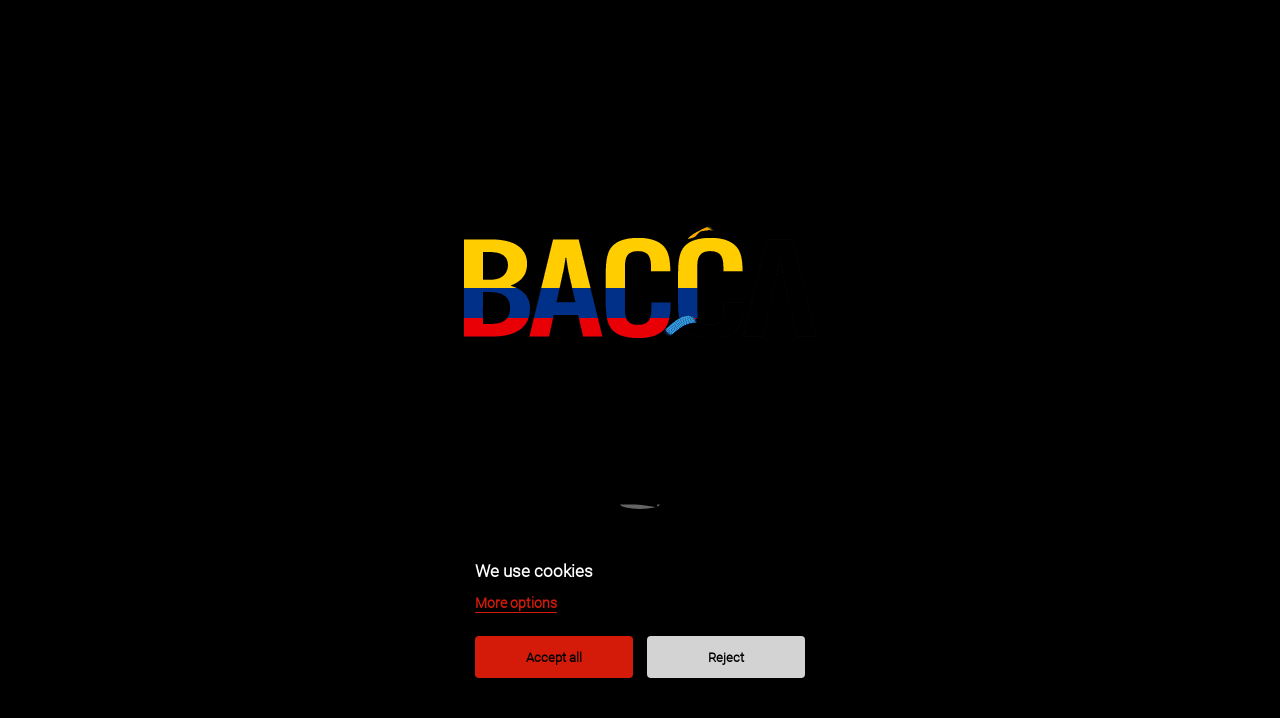

--- FILE ---
content_type: text/html; charset=UTF-8
request_url: https://www.cbacca.com/index?lang=it
body_size: 12389
content:
<!DOCTYPE HTML>
<html lang="it">
<meta http-equiv="content-type" content="text/html;charset=UTF-8" />

<head>
    <link rel="apple-touch-icon" sizes="180x180" href="img/favico/apple-touch-icon.png">
    <link rel="icon" type="image/png" sizes="32x32" href="img/favico/favicon-32x32.png">
    <link rel="icon" type="image/png" sizes="16x16" href="img/favico/favicon-16x16.png">
    <link rel="manifest" href="img/favico/site.webmanifest">
    <link rel="mask-icon" href="img/favico/safari-pinned-tab.svg" color="#5bbad5">
    <link rel="shortcut icon" href="img/favico/favicon.ico">
    <meta name="msapplication-TileColor" content="#da532c">
    <meta name="msapplication-config" content="img/favico/browserconfig.xml">
    <meta name="theme-color" content="#ffffff">
    <title>Carlos Bacca</title>
    <meta charset="UTF-8" />
    <meta http-equiv="X-UA-Compatible" content="IE=edge,chrome=1">
    <meta name="viewport" content="width=device-width, initial-scale=1.0">
    <meta name="description" content="Carlos Arturo Bacca Ahumada nació en Puerto Colombia el 8 de septiembre de 1986. Tras dejar su país natal para firmar por el Club Brujas, pasó por el Sevilla FC, el AC Milan y el Villarreal CF antes de llegar al Granada CF. Ha sido campeón de la Europa League hasta en tres ocasiones y ha disputado dos Campeonatos del Mundo y dos Copa América con su selección nacional.">
    <link rel="canonical" href="https://www.cbacca.com/?lang=it" />
    <meta name="keywords" content="futbol, football, Forward, delantero, milan, granada, vilarreal, sevilla, junior, españa, colombia, italia, liga, calcio,UEFA europa league, brujas, supercopa Italia">
    <link rel="author" href="humans.txt" />
    <meta name="author" content="CeskoDesign" />
    <meta name="copyright" content="Ceskodesign" />
    <meta property="og:locale" content="es_ES">
    <meta property="og:type" content="website">
    <meta property="og:title" content="Carlos Bacca">
    <meta property="og:description" content="Carlos Arturo Bacca Ahumada nació en Puerto Colombia el 8 de septiembre de 1986. Tras dejar su país natal para firmar por el Club Brujas, pasó por el Sevilla FC, el AC Milan y el Villarreal CF antes de llegar al Granada CF. Ha sido campeón de la Europa League hasta en tres ocasiones y ha disputado dos Campeonatos del Mundo y dos Copa América con su selección nacional.">
    <meta property=”og:image” content=”https://cbacca.com/img/favico/apple-touch-icon.png” />
    <meta property="og:url" content="https://cbacca.com/index.php">
    <meta property="og:site_name" content="Carlos Bacca" />
    <meta name="robots" content="index, follow, max-image-preview:large, max-snippet:-1, max-video-preview:-1">
    <!-- Google Tag Manager -->
    <script>
        (function(w, d, s, l, i) {
            w[l] = w[l] || [];
            w[l].push({
                'gtm.start': new Date().getTime(),
                event: 'gtm.js'
            });
            var f = d.getElementsByTagName(s)[0],
                j = d.createElement(s),
                dl = l != 'dataLayer' ? '&l=' + l : '';
            j.async = true;
            j.src =
                'https://www.googletagmanager.com/gtm.js?id=' + i + dl;
            f.parentNode.insertBefore(j, f);
        })(window, document, 'script', 'dataLayer', 'GTM-MJZFNFVL');
    </script>
    <!-- End Google Tag Manager -->
    <!-- Google tag (gtag.js) -->
    <script async src="https://www.googletagmanager.com/gtag/js?id=G-PQ0Q63YMVC"></script>
    <script>
        window.dataLayer = window.dataLayer || [];

        function gtag() {
            dataLayer.push(arguments);
        }
        gtag('js', new Date());

        gtag('config', 'G-PQ0Q63YMVC');
    </script>
    <link rel="stylesheet" href="assets/cookies/cookieconsent.css" />
    <script src="js/G9Ke4Vyrg4eGYvPUR4J9x--tk0U.js"></script>
    <link rel="pingback" href="xmlrpc.html" />
    <script src="js/ris3pax.js"></script>
    <script>
        try {
            Typekit.load();
        } catch (e) {}
    </script>
    <meta name='robots' content='max-image-preview:large' />
    <link rel='stylesheet' id='043b748316b8ef6a8a96b00b1ce8efa9-css' href='css/index.css' type='text/css' media='all' />
    <link rel='stylesheet' href='css/it.css'>    <script type='text/javascript' src='js/jquery.minaf6c.js?ver=3.6.0' id='jquery-core-js'></script>
    <script type='text/javascript' src='js/jquery-migrate.mind617.js?ver=3.3.2' id='jquery-migrate-js'></script>
    <script type='text/javascript' src='js/ui/core.min0028.js?ver=1.13.1' id='jquery-ui-core-js'>
    </script>
    <script type='text/javascript' src='js/ed-sitekit5b21.js?ver=6.0.2' id='3ecb8feb6b965c95ef162314aba61f88-js'>
    </script>
    <script type='text/javascript' src='js/widgets/jquery.scroller5b21.js?ver=6.0.2' id='23af92a86e75d07b56015d6c1dc7c41d-js'></script>
    <script type='text/javascript' src='js/widgets/slides-mobile5b21.js?ver=6.0.2' id='6b41e705f61d74b05f3312def30abbed-js'></script>
    <script type='text/javascript' src='js/widgets/page-contact5b21.js?ver=6.0.2' id='9c4840a125b34d99d9d4dc0a09f487ce-js'></script>
    <script type='text/javascript' src='js/widgets/page-food5b21.js?ver=6.0.2' id='33eec9bd361813460904feb5f459aa2f-js'>
    </script>
    <script type='text/javascript' src='js/widgets/page-social5b21.js?ver=6.0.2' id='2ed2e8f865b46166f8fe3a33ff7b9b6e-js'></script>
    <script type='text/javascript' src='js/widgets/page-gallery5b21.js?ver=6.0.2' id='ee313fcac24bc75bd1760a8d9c6e91a8-js'></script>
    <script type='text/javascript' src='js/widgets/page-home5b21.js?ver=6.0.2' id='8f647b3142e0ab0d1388756124b3cd57-js'>
    </script>
    <script type='text/javascript' src='js/widgets/slides5b21.js?ver=6.0.2' id='da3cef4c8b246d839b7d9a858b351145-js'>
    </script>
    <script type='text/javascript' src='js/site5b21.js?ver=6.0.2' id='ad78a46a486980be2d2381054bdcaa28-js'></script>
    <script type='text/javascript' id='exactmetrics-frontend-script-js-extra'></script>

</head>

<body class="home page-template-default page page-id-5">
    <!-- Google Tag Manager (noscript) -->
    <noscript><iframe src="https://www.googletagmanager.com/ns.html?id=GTM-MJZFNFVL"
            height="0" width="0" style="display:none;visibility:hidden"></iframe></noscript>
    <!-- End Google Tag Manager (noscript) -->
    <div class="caja-cargando" id="cargando">
        <div>
            <img src="img\elementos\linea-sustitucion.webp" alt="Gif de Bacca" class="gif-cargando" id="gifCargado">
            <div class="box">
                <div class="shadow"></div>
                <div class="gravity">
                    <div class="ball"></div>
                </div>
            </div>
        </div>
    </div>
    <div id="site-wrapper" data-widget="slides">
        <div class="caja-cambio-idioma">
                        <div class="caja-idiomas-header" id="idiomaSeleccionado">
                <li id="idiomaEs" class="idioma-header idioma-header-select">
                    it                </li>
                <div class="caja-chevron">
                    <svg class="chevron-down chevron-down-idioma" xmlns="http://www.w3.org/2000/svg" viewBox="0 0 512 512" id="flechaDesplegable">
                        <path d="M233.4 406.6c12.5 12.5 32.8 12.5 45.3 0l192-192c12.5-12.5 12.5-32.8 0-45.3s-32.8-12.5-45.3 0L256 338.7 86.6 169.4c-12.5-12.5-32.8-12.5-45.3 0s-12.5 32.8 0 45.3l192 192z" />
                    </svg>
                </div>
            </div>
            <div class='caja-idiomas-header' >
                    <a class='enlace-idioma' href='?lang=es'>
                        <li class='idioma-header'>es</li>
                    </a>
                </div><div class='caja-idiomas-header' >
                    <a class='enlace-idioma' href='?lang=en'>
                        <li class='idioma-header'>en</li>
                    </a>
                </div>        </div>
        <div id="site-header">
            <h1 class="logo">Carlos Bacca</h1>
            <div class="menu-toggle"></div>
        </div>
        <div id="page-title"></div>
        <div id="ed">
        </div>
        <div class="section home" data-slug="" data-nav="Inizio" data-title="Inizio" data-widget="homeSlide">
            <div class="seccion-siguiente" id="textoZonaAbajoHome">Storia</div>
            <div class="section-name">
                <!-- <div class="caja-video-inicio">
                    <video src="video\gol-bacca.mp4" class="video-inicio" id="videoInicio" muted></video>
                </div> -->
                <div class="inner ocultar-nombre mostrar-seccion" id="nombreBacca">
                    <strong>CARLOS</strong>
                    <strong>BACCA</strong>
                </div>
            </div>
            <div class="info">
                <div class="inner">
                    <h2 class="titulo-escondida">Tracciando la Traguardata Trionfante</h2>
                    <p>Carlos Arturo Bacca Ahumada è nato a Puerto Colombia l'8 settembre 1986. Dopo aver lasciato il suo paese natale per firmare con il Club Brugge, ha passato per il Sevilla FC, l'AC Milan e il Villarreal CF prima di arrivare al Granada CF. Attualmente è tornato al Junior de Barranquilla, la squadra del suo cuore, dove sta stabilendo nuovi record come uno dei migliori colombiani di tutti i tempi. È stato campione dell'Europa League per ben tre volte e ha partecipato a due Coppe del Mondo e due Coppe America con la sua nazionale.</p>
                </div>
            </div>
            <div class="decoration beans-1"></div>
            <div class="decoration beans-2"></div>
            <div class="decoration coffee"></div>
            <div class="arrow-zone up"></div>
            <div class="arrow-zone down" id="zonaAbajoHome"></div>
            <div class="fondo-bacca mostrar-seccion" id="fondoBacca"></div>

        </div>
        <div class="section about" data-slug="Storia" data-nav="Storia" data-title="Storia" data-widget="gallerySlide">
            <div class="seccion-siguiente" id="textoZonaAbajoAbout">Palmarès</div>
            <div class="barra-verde"></div>
            <div class="barra-verde-oscuro"></div>
            <div class="scroller">
                <div class="content" id="galeriaContenedor" style="left: 0px;">
                    <img src="img\historia\hand.gif" alt="" class="gif-desplazarse">
                    <div class="item image bacca-mundo" id="baccaMundo">
                        <img src="img\historia\Bacca_inicio_balonRecurso-14.png" alt="">
                        <div class="texto-imagen-mundo">
                            <img src="img\historia\Bacca_textoRecurso-86.png" alt="" class="">
                            <div class="subtitulo-historia">
                                <p>La sua storia</p>
                            </div>
                        </div>
                    </div>
                    <div class="item image caja-galeria bacca-barranquilla" id="baccaBarranquilla">
                        <img src="img\historia\Bacca_inicio_nubeRecurso-20.png" alt="" class="ola-uno  ola-primera">
                        <div class="caja-uno"></div>

                        <div class="caja-imagenes-texto">
                            <div>
                                <img src="img\historia\Bacca_inicio_nubeRecurso-21.png" alt="" class="imagen-uno">
                                <img src="img\historia\Bacca_inicio_nubeRecurso-22.png" alt="" class="imagen-uno ">
                                <img src="img\historia\Bacca_inicio_nubeRecurso-23.png" alt="" class="imagen-uno ">
                            </div>
                            <h2 class="erase-barranquilla">C'era una volta...</h2>
                            <p class="texto-barranquilla texto-about">Nel 1986, in un luogo di Puerto Colombia chiamato Barrio Norte, ha avuto inizio la storia di Carlos Bacca, figlio di Doña Eloisa e Don Gilberto, un pescatore che desiderava sempre un futuro migliore per suo figlio.<br>
Fin da piccolo aveva una passione per giocare con il pallone, e nel suo primo team da bambino, presso la scuola di calcio Iván Lozano, il suo allenatore dell'infanzia affermava: ''Fino a quando non calava la notte, Bacca non lasciava mai il campo''.<br>
A scuola, al Simon Bolivar, si diceva che faceva palline di carta e ci giocava come se fosse un pallone.<br>
Ha completato il liceo per poi continuare i suoi studi in un corso di Riparazione e Manutenzione di computer, che non ha completato per dedicarsi alla sua vera passione: il calcio.
Durante quel periodo, la sua famiglia stava attraversando momenti economici difficili e Bacca ha dovuto lavorare come assistente di autobus per aiutarli.</p>
                            <!-- <div class="caja-texto-baranquilla">
                                <p class="texto-baranquilla">Nel 1986, in un luogo di Puerto Colombia chiamato Barrio Norte, ha avuto inizio la storia di Carlos Bacca, figlio di Doña Eloisa e Don Gilberto, un pescatore che desiderava sempre un futuro migliore per suo figlio.<br>
Fin da piccolo aveva una passione per giocare con il pallone, e nel suo primo team da bambino, presso la scuola di calcio Iván Lozano, il suo allenatore dell'infanzia affermava: ''Fino a quando non calava la notte, Bacca non lasciava mai il campo''.<br>
A scuola, al Simon Bolivar, si diceva che faceva palline di carta e ci giocava come se fosse un pallone.<br>
Ha completato il liceo per poi continuare i suoi studi in un corso di Riparazione e Manutenzione di computer, che non ha completato per dedicarsi alla sua vera passione: il calcio.
Durante quel periodo, la sua famiglia stava attraversando momenti economici difficili e Bacca ha dovuto lavorare come assistente di autobus per aiutarli.</p>
                                <div class="filtro-texto"></div>
                                <img src="img\historia\plus-solid.svg" alt="" class="plus-textos"
                                    id="mostrarMasBaranquilla">
                            </div> -->
                        </div>
                    </div>
                    <div class="item image caja-galeria caja-recurso-24" id="cajaRecurso24">
                        <div class="caja-dos"></div>
                        <img src="img\historia\Bacca_inicio_nubeRecurso-24.png" alt="" class="ola-uno">
                        <img src="img\historia\Bacca_inicio_nubeRecurso-25.png" alt="" class="imagen-dos">
                        <div class="texto-2">
                            <p class="texto-about">Poco dopo, a 20 anni, quando pensava che le porte del calcio si fossero chiuse, è stato chiamato per un provino nella squadra JUNIOR BARRANQUILLA e l'ha superato.<br>
Paziente e perseverante, credendo fermamente di poter diventare una figura importante nel mondo del calcio, è diventato il primo giocatore del paese a giocare all'estero.<br>
La stessa forza e costanza che gli hanno permesso negli anni 2009, 2010 e 2011 di segnare 35 gol per il Junior Barranquilla.</p>
                        </div>
                        <div class="imagenes-bottom">
                            <img src="img\historia\Bacca_inicio_foto_barranquillaRecurso-27.png" alt="">
                            <img src="img\historia\Bacca_inicio_foto_minervenRecurso-28.png" alt="" class="bacca-imagen-minerven">
                            <img src="img\historia\Bacca_inicio_foto_juniorRecurso-29.png" alt="" class="bacca-imagen-junior">
                        </div>
                    </div>
                    <div class="item caja-galeria" id="cajaGaleria">
                        <div class="caja-recurso-30">
                            <img src="img\historia\Bacca_salto-europaRecurso30.png" alt="" class="recurso-30">
                            <img src="img\historia\Bacca_salto-europaRecurso31.png" alt="" class="recurso-31">
                        </div>
                        <div class="caja-titulo-brujas">
                            <h2 class="brujas-titulo">Salto in Europa</h2>
                            <p class="texto-brujas">I suoi successi al <strong>Club Brugge</strong></p>
                        </div>
                        <div class="caja-texto-brujas">
                            <p class="texto-about">Dopo aver ottenuto ottimi risultati con il Junior, è stato confermato il suo trasferimento al Club Brugge della Jupiler League belga.<br>
Al termine della stagione è stato il capocannoniere della Jupiler League 2012/13 con 25 gol e è stato premiato come il miglior giocatore della stagione della Jupiler League belga.</p>
                        </div>
                    </div>
                    <div class="item  caja-galeria item-con-fondo">
                        <div class="caja-recurso-34">
                            <img src="img\historia\Bacca_salto-europaRecurso34.png" alt="" class="recurso-34">
                            <img src="img\historia\Bacca_salto-europaRecurso36.png" alt="" class="recurso-36">

                        </div>
                        <img src="img\historia\Bacca_inicio_mapaRecurso-26.png" alt="" class="recurso-26">
                    </div>
                    <div class="item caja-galeria" id="cajaRecurso37">
                        <div class="caja-recurso-37">
                            <img src="img\historia\Bacca_salto-europaRecurso37.png" alt="" class="recurso-37">
                            <img src="img\historia\Bacca_salto-europaRecurso30.png" alt="" class="recurso-30-2">
                            <img src="img\historia\Bacca_salto-ligaRecurso-39.png" alt="" class="recurso-39">
                        </div>
                    </div>
                    <div class="item caja-galeria" id="cajaRecurso40">
                        <div class="caja-recurso-40">
                            <img src="img\historia\Bacca_salto-ligaRecurso-40.png" alt="" class="recurso-40">
                        </div>
                    </div>
                    <div class="item caja-galeria item-con-fondo ">
                        <div class="caja-balon-sevilla">
                            <img src="img\historia\Bacca_salto-europaRecurso34.png" alt="" class="recurso-34">
                            <img src="img\historia\Bacca_salto-ligaRecurso-41.png" alt="" class="recurso-41">
                        </div>
                        <img src="img\historia\Bacca_salto a la ligaRecurso-47.png" alt="" class="recurso-47">
                    </div>
                    <div class="item caja-galeria" id="cajaRecurso92">
                        <div class="caja-recurso-92">
                            <h2 class="sevilla-titulo">Salto in Liga</h2>
                            <p class="texto-sevilla">2 Coppe UEFA</p>
                            <p class="texto-sevilla">con il <strong>Siviglia</strong></p>
                        </div>
                        <div class="fotos-abajo-sevilla">
                            <img src="img\historia\Bacca_salto-ligaRecurso-42.png" alt="" class="recurso-42">
                            <p class="texto-pequeno-sevilla texto-about">Dopo la fine della stagione belga e durante il precampionato per affrontare la Liga 2013-14, il 9 luglio 2013 il Club Brugge ha confermato il suo trasferimento al Siviglia FC della Primera División spagnola.<br>
</p>
                            <!-- <img src="img\historia\Bacca_salto-ligaRecurso-44.png" alt="" class="recurso-44"> -->
                        </div>
                    </div>
                    <div class="item caja-galeria" id="cajaRecurso43">
                        <div class="caja-recurso-43">
                            <img src="img\historia\Bacca_salto-ligaRecurso-43.png" alt="" class="recurso-43">
                            <img src="img\historia\Bacca_salto-ligaRecurso-45.png" alt="" class="recurso-45">
                            <div class="caja-recurso-47"></div>
                            <img src="img\historia\Bacca_seleccionRecurso-47.png" alt="" class="recurso47">
                        </div>
                    </div>
                    <div class="item caja-galeria" id="seccionMundial">
                        <div class="caja-mundial">
                            <div class="caja-texto-colombia">
                                <p class="texto-colombia">Partecipazione a</p>
                                <h2 class="titulo-colombia">2 Coppe del Mondo</h2>
                                <p class="texto-colombia">con la <strong>Colombia</strong></p>
                            </div>
                            <img src="img\historia\colombia\Bacca_sseleccionRecurso-53.png" alt="" class="recurso-53">
                            <img src="img\historia\colombia\Bacca_sseleccionRecurso-55.png" alt="" class="recurso-55">
                            <img src="img\historia\colombia\Bacca_sseleccionRecurso-56.png" alt="" class="recurso-56">
                            <img src="img\historia\colombia\Bacca_sseleccionRecurso-57.png" alt="" class="recurso-57">
                            <div class="caja-recurso-58"></div>
                            <img src="img\historia\colombia\Bacca_sseleccionRecurso-58.png" alt="" class="recurso-58">
                        </div>
                        <img src="img\historia\colombia\Bacca_sseleccionRecurso-51.png" alt="" class="recurso-51">
                        <div class="caja-balon-mundial">
                            <img src="img\historia\Bacca_salto-europaRecurso34.png" alt="" class="recurso-34">
                            <img src="img\historia\colombia\Bacca_sseleccionRecurso-52.png" alt="" class="recurso-52">
                        </div>
                        <p class="texto-pequeno-colombia texto-about">Carlos Bacca, attaccante del Siviglia e della Nazionale colombiana, è stato scelto come uno dei giocatori ideali della Liga spagnola, dopo una grande stagione con la sua squadra in cui ha segnato 14 gol nel torneo.</p>
                        <!-- <img src="img\historia\colombia\Bacca_sseleccionRecurso-54.png" alt="" class="recurso-54"> -->
                        <div class="caja-copa-america">
                            <p class="texto-colombia texto-colombia-bajo"><strong>3°</strong> posto alla</p>
                            <p class="titulo-colombia titulo-colombia-bajo">Coppa America</p>
                        </div>
                    </div>
                    <div class="item caja-galeria" id="seccionMilan">
                        <div class="caja-balon-milan">
                            <img src="img\historia\Bacca_salto-europaRecurso34.png" alt="" class="recurso-34">
                            <img src="img\historia\Bacca_salto-europaRecurso36.png" alt="" class="recurso-36">
                        </div>
                        <div class="caja-milan">
                            <div class="caja-titulo-milan">
                                <h2 class="titulo-milan">Salto in un club <span class='bloque-titulo-milan'>leggendario</span></h2>
                            </div>
                            <img src="img\historia\milan\Bacca_MilanRecurso-64.png" alt="" class="recurso-64">
                        </div>
                        <p class="texto-milan-calcio">Il <strong>Milan</strong> nella Serie A italiana</p>
                        <p class="texto-milan texto-about">Ha concluso la stagione 2015/16 con 20 gol e 4 assist in 43 partite.<br>
È stato vicecampione della Coppa Italia 2015-16 perdendo la finale con la Juventus per 1-0. In campionato sono stati settimi con 57 punti e non sono riusciti a qualificarsi per le competizioni europee per la stagione successiva.</p>
                        <img src="img\historia\milan\Bacca_MilanRecurso-60.png" alt="" class="recurso-60">
                        <img src="img\historia\milan\Bacca_MilanRecurso-61.png" alt="" class="recurso-61">
                        <img src="img\historia\milan\Bacca_MilanRecurso-62.png" alt="" class="recurso-62">
                    </div>
                    <div class="item caja-galeria item-con-fondo">
                        <img src="img\historia\milan\Bacca_VillarrealRecurso-65.png" alt="" class="mapa-milan">
                    </div>
                    <div class="item caja-galeria item-villarreal" id="seccionVillarreal">
                        <div class="balon-villarreal">
                            <img src="img\historia\Bacca_salto-europaRecurso34.png" alt="" class="recurso-34">
                            <img src="img\historia\Bacca_salto-ligaRecurso-41.png" alt="" class="recurso-41">
                        </div>
                        <div class="caja-villarreal">
                            <img src="img\historia\villarreal\Bacca_VillarrealRecurso-67.png" alt="" class="recurso-67">
                            <div class="caja-titulo-villarreal">
                                <h2 class="titulo-villarreal">Ritorno in Liga</h2>
                            </div>
                        </div>
                        <p class="texto-villarreal texto-villarreal-1">con il <strong>Villarreal</strong>, 4 anni</p>
                        <p class="texto-villarreal texto-villarreal-2">che li ha portati a vincere la sua</p>
                        <p class="texto-villarreal texto-villarreal-3">1ª Coppa UEFA</p>
                        <p class="texto-villarreal texto-villarreal-4">3ª in carriera</p>
                        <img src="img\historia\villarreal\Bacca_VillarrealRecurso-68.png" alt="" class="recurso-68">
                        <p class="texto-pequeno-villarreal texto-about">Carlos Bacca ha giocato per 4 stagioni nella squadra di calcio Villarreal CF (dal 2017 al 2021).<br>
Il 16 agosto 2017 è stato presentato come nuovo giocatore del Villarreal Club de Fútbol della Liga Santander spagnola 
<br>Il 26 maggio 2021 è uscito per la terza volta vincitore della UEFA Europa League, sconfiggendo in finale il Manchester United ai calci di rigore. Bacca è iniziato come titolare ed è uscito nel secondo tempo.</p>
                        <!-- <img src="img\historia\villarreal\Bacca_VillarrealRecurso-70.png" alt="" class="recurso-70">
                        <img src="img\historia\villarreal\Bacca_VillarrealRecurso-69.png" alt="" class="recurso-69"> -->
                    </div>
                    <div class="item caja-galeria item-con-fondo">
                        <img src="img\historia\milan\Bacca_VillarrealRecurso-65.png" alt="" class="mapa-villarreal">
                    </div>
                    <div class="item caja-galeria" id="seccionGranada">
                        <div class="balon-granada">
                            <img src="img\historia\Bacca_salto-europaRecurso34.png" alt="" class="recurso-34">
                            <img src="img\historia\Bacca_salto-ligaRecurso-41.png" alt="" class="recurso-41">
                        </div>
                        <div class="caja-granada">
                            <img src="img\historia\granada\Bacca_VillarrealRecurso-71.png" alt="" class="recurso-71">
                            <img src="img\historia\granada\Bacca_GranadaRecurso-72.png" alt="" class="recurso-72">
                            <div class="caja-granada-titulo">
                                <p class="texto-grande-granada"><strong>Passaggio</strong></p>
                                <p class="texto-arriba-granada"> per il <strong>Granada</strong></p>
                            </div>
                            <img src="img\historia\granada\Bacca_GranadaRecurso-77.png" alt="" class="recurso-77">
                        </div>
                        <p class="texto-granada texto-about">Il 13 luglio 2021 è stato ufficializzato il suo trasferimento al Granada C.F.<br>
È rimasto lì per un anno, fino al 13 luglio 2022, quando è tornato al Junior di Barranquilla.</p>
                        <img src="img\historia\granada\Bacca_GranadaRecurso-74.png" alt="" class="recurso-74">
                    </div>
                    <div class="item caja-galeria item-con-fondo">
                        <img src="img\historia\granada\Bacca_GranadaRecurso-76.png" alt="" class="mapa-granada">
                    </div>
                    <div class="item caja-galeria" id="seccionJunior">
                        <div class="caja-balon-junior">
                            <img src="img\historia\Bacca_salto-europaRecurso34.png" alt="" class="recurso-34">
                            <img src="img\historia\Bacca_salto-europaRecurso36.png" alt="" class="recurso-36">
                        </div>
                        <div class="caja-junior">
                            <div class="caja-recurso-78"></div>
                            <img src="img\historia\vuelta-junior\Bacca_vuelta_juniorRecurso-78.png" alt="" class="recurso-78">
                            <div class="caja-recurso-79"></div>
                            <img src="img\historia\vuelta-junior\Bacca_vuelta_juniorRecurso-79.png" alt="" class="recurso-79">
                            <img src="img\historia\vuelta-junior\Bacca_vuelta_juniorRecurso-82.png" alt="" class="recurso-82">
                            <img src="img\historia\vuelta-junior\Bacca_vuelta_juniorRecurso-83.png" alt="" class="recurso-83">
                            <img src="img\historia\vuelta-junior\Bacca_vuelta_juniorRecurso-84.png" alt="" class="recurso-84">
                            <div class="caja-titulo-junior">
                                <h2 class="titulo-junior">Ritorno al Junior</h2>
                            </div>
                        </div>
                        <div class="texto-junior">Il <strong>Club del cuore</strong></div>
                        <img src="img\historia\vuelta-junior\Bacca_textoRecurso-105.png" alt="" class="recurso-105">
                        <p class="texto-vuelta-junior texto-about">Qui, dove sono iniziati i suoi giorni da giocatore e dove ha lasciato un segno con la sua abilità nel segnare. La stessa abilità che gli ha permesso di diventare uno dei migliori marcatori nella storia del calcio. In questa fase ha superato la barriera dei 300 gol nel calcio professionistico e si trova tra i primi 4 migliori marcatori colombiani di sempre.</p>
                        <img src="img\historia\vuelta-junior\Bacca_vuelta_juniorRecurso-80.png" alt="" class="recurso-80">
                        <img src="img\historia\vuelta-junior\Bacca_ultima-fotoRecurso-85.png" alt="" class="recurso-85">

                    </div>
                    <div class="item image">
                        <img src="img\historia\Bacca_inicio_nubeRecurso-21.png" class="img-control-ancho" alt="">
                    </div>
                    <div class="decoration">
                        <div class="caja-fondo" data-z="55">
                            <img src="img\historia\nubes\Bacca_inicio_nubeRecurso-15.png" class="nube-1">
                        </div>
                        <div class="caja-fondo" data-z="60">
                            <img src="img\historia\nubes\Bacca_inicio_nubeRecurso-16.png" class="nube-2">
                        </div>
                        <div class="caja-fondo" data-z="70">
                            <img src="img\historia\nubes\Bacca_inicio_nubeRecurso-17.png" class="nube-3">
                        </div>
                        <div class="caja-fondo" data-z="30">
                            <img src="img\historia\nubes\Bacca_inicio_nubeRecurso-18.png" class="nube-4">
                        </div>
                        <div class="caja-fondo" data-z="35">
                            <img src="img\historia\nubes\Bacca_inicio_nubeRecurso-19.png" class="nube-5">
                        </div>
                    </div>
                    <div class=" barra-abajo">
                        <!-- Barranquilla -->
                        <div class="barra-blanca primera-barra-blanca"></div>
                        <div class="balon-barra-blanca barranquilla-barra-blanca">
                            <img src="img\historia\barra\Bacca_textoRecurso-106.png" alt="" class="nombre-equipo-barra nombre-equipo-barranquilla-barra">
                            <img src="img\historia\Bacca_fondoRecurso-3.png" alt="" class="imagen-balon-barra">
                            <img src="img\historia\escudos\Bacca_escudo_Barranquilla.png" alt="" class="escudo-barra-blanca escudo-barranquilla-barra">
                        </div>
                        <!-- Minerven -->
                        <div class="barra-blanca segunda-barra-blanca"></div>
                        <div class="balon-barra-blanca minerven-barra-blanca">
                            <img src="img\historia\barra\Bacca_textoRecurso-107.png" alt="" class="nombre-equipo-barra nombre-equipo-minerven-barra">
                            <img src="img\historia\Bacca_fondoRecurso-3.png" alt="" class="imagen-balon-barra">
                            <img src="img\historia\escudos\Bacca_escudo_Minerven.png" alt="" class="escudo-barra-blanca escudo-minerven-barra">
                        </div>
                        <!-- Junior -->
                        <div class="barra-blanca tercera-barra-blanca"></div>
                        <div class="balon-barra-blanca junior-barra-blanca">
                            <img src="img\historia\barra\Bacca_textoRecurso-108.png" alt="" class="nombre-equipo-barra nombre-equipo-junior-barra">
                            <img src="img\historia\Bacca_fondoRecurso-3.png" alt="" class="imagen-balon-barra">
                            <img src="img\historia\escudos\Bacca_escudo_Junior.png" alt="" class="escudo-barra-blanca escudo-junior-barra">
                        </div>
                        <!-- Brujas -->
                        <div class="barra-blanca cuarta-barra-blanca"></div>
                        <div class="balon-barra-blanca brujas-barra-blanca">
                            <img src="img\historia\barra\Bacca_textoRecurso-109.png" alt="" class="nombre-equipo-barra nombre-equipo-brujas-barra">
                            <img src="img\historia\Bacca_fondoRecurso-3.png" alt="" class="imagen-balon-barra">
                            <img src="img\historia\escudos\Bacca_escudo_Brujas.png" alt="" class="escudo-barra-blanca escudo-brujas-barra">
                        </div>
                        <!-- Sevilla -->
                        <div class="barra-blanca quinta-barra-blanca"></div>
                        <div class="balon-barra-blanca sevilla-barra-blanca">
                            <img src="img\historia\barra\Bacca_textoRecurso-110.png" alt="" class="nombre-equipo-barra nombre-equipo-sevilla-barra">
                            <img src="img\historia\Bacca_fondoRecurso-3.png" alt="" class="imagen-balon-barra">
                            <img src="img\historia\escudos\Bacca_escudo_Sevilla.png" alt="" class="escudo-barra-blanca escudo-sevilla-barra">
                            <!-- <p class="texto-barra texto-barra-sevila texto-about">Dopo la fine della stagione belga e durante il precampionato per affrontare la Liga 2013-14, il 9 luglio 2013 il Club Brugge ha confermato il suo trasferimento al Siviglia FC della Primera División spagnola.<br>
</p> -->
                        </div>
                        <!-- Colombia -->
                        <div class="barra-blanca sexta-barra-blanca"></div>
                        <div class="balon-barra-blanca colombia-barra-blanca">
                            <img src="img\historia\barra\Bacca_textoRecurso-111.png" alt="" class="nombre-equipo-barra nombre-equipo-colombia-barra">
                            <img src="img\historia\Bacca_fondoRecurso-3.png" alt="" class="imagen-balon-barra">
                            <img src="img\historia\escudos\Bacca_escudo_Sel.-Colom.png" alt="" class="escudo-barra-blanca escudo-colombia-barra">
                            <!-- <p class="texto-barra texto-barra-colombia texto-about">Carlos Bacca, attaccante del Siviglia e della Nazionale colombiana, è stato scelto come uno dei giocatori ideali della Liga spagnola, dopo una grande stagione con la sua squadra in cui ha segnato 14 gol nel torneo.</p> -->
                        </div>
                        <!-- Milan -->
                        <div class="barra-blanca septima-barra-blanca"></div>
                        <div class="balon-barra-blanca milan-barra-blanca">
                            <img src="img\historia\barra\Bacca_textoRecurso-112.png" alt="" class="nombre-equipo-barra nombre-equipo-milan-barra">
                            <img src="img\historia\Bacca_fondoRecurso-3.png" alt="" class="imagen-balon-barra">
                            <img src="img\historia\escudos\Bacca_escudo_Milan.png" alt="" class="escudo-barra-blanca escudo-milan-barra">
                        </div>
                        <!-- Villarreal -->
                        <div class="barra-blanca octaba-barra-blanca"></div>
                        <div class="balon-barra-blanca villarreal-barra-blanca">
                            <img src="img\historia\barra\Bacca_textoRecurso-113.png" alt="" class="nombre-equipo-barra nombre-equipo-villarreal-barra">
                            <img src="img\historia\Bacca_fondoRecurso-3.png" alt="" class="imagen-balon-barra">
                            <img src="img\historia\escudos\Bacca_escudo_Villarreal.png" alt="" class="escudo-barra-blanca escudo-villarreal-barra">

                        </div>
                        <!-- Granada -->
                        <div class="barra-blanca novena-barra-blanca"></div>
                        <div class="balon-barra-blanca granada-barra-blanca">
                            <img src="img\historia\barra\Bacca_textoRecurso-114.png" alt="" class="nombre-equipo-barra nombre-equipo-granada-barra">
                            <img src="img\historia\Bacca_fondoRecurso-3.png" alt="" class="imagen-balon-barra">
                            <img src="img\historia\escudos\Bacca_escudo_Granada.png" alt="" class="escudo-barra-blanca escudo-granada-barra">
                        </div>
                        <!-- Vuelta Junior -->
                        <div class="barra-blanca decima-barra-blanca"></div>
                        <div class="balon-barra-blanca vuelta-junior-barra-blanca">
                            <img src="img\historia\barra\Bacca_textoRecurso-108.png" alt="" class="nombre-equipo-barra nombre-equipo-vuelta-junior-barra">
                            <img src="img\historia\Bacca_fondoRecurso-3.png" alt="" class="imagen-balon-barra">
                            <img src="img\historia\escudos\Bacca_escudo_Junior.png" alt="" class="escudo-barra-blanca escudo-vuelta-junior-barra">
                        </div>
                        <div class="barra-blanca undecima-barra-blanca"></div>

                    </div>
                </div>
            </div>
            <div class="arrow-zone up" id="zonaArribaAbout"></div>
            <div class="arrow-zone down" id="zonaAbajoAbout"></div>
        </div>

        <div class="section menu" data-slug="Palmarès" data-nav="Palmarès" data-title="Palmarès" data-widget="gallerySlide">
            <div class="seccion-siguiente" id="textoZonaAbajoMenu">Galleria</div>
            <div class="scroller">
                <div class="content">
                    <div class="item">
                        <strong>
                            <p class="titulo-mobile-palmares">
                                <img src="img\historia\escudos\Bacca_escudo_Junior.png" alt="" class="logo-palmares">
                                Junior F.C.
                            </p>
                        </strong>
                        <p>
Miglior giocatore del calcio colombiano 2023<br>
Giocatore nell'undici ideale del 2023<br>
Atleta dell'anno Arcord Atlántico 2023<br>
<b>Vincitore della Liga BetPlay 2023</b><br>
Capocannoniere della Liga BetPlay 2023<br>
<b>200 Partite giocate con il Junior</b><br>
<b>2º Capocannoniere</b><br>
<b>Campione della Liga Postobon 2011</b><br>
Capocannoniere della Liga Postobon 2011<br>
Capocannoniere della Copa Colombia (8 gol) 2011.<br>
<b>Campione della Liga Postobon 2010</b><br>
Capocannoniere della Liga Postobon 2010<br>
Capocannoniere del Torneo Apertura (12 gol) 2010.<br>
Capocannoniere del Torneo Finalización (12 gol) 2010.<br>
Capocannoniere della Copa Colombia (11 gol) 2009.<br>
Squadra ideale del Torneo Apertura.
</p>
                    </div>
                    <!-- <div class="text-column">
                </div> -->
                    <div class="item">
                        <strong>
                            <p class="titulo-mobile-palmares">
                                <img src="img\historia\escudos\Bacca_escudo_Villarreal.png" alt="" class="logo-palmares">
                                Villarreal F.C
                            </p>
                        </strong>
                        <p><b>Vincitore UEFA Europa League 2020 - 2021.</b></p>
                        <strong>
                            <p class="titulo-mobile-palmares">
                                <img src="img\historia\escudos\Bacca_escudo_Milan.png" alt="" class="logo-palmares">
                                A.C Milan
                            </p>
                        </strong>
                        <p>Premio Gentleman 2016 <br>
                        7° posto in Serie A 2015-2016 <br>
                        Finalista Coppa Italia 2015-2016 <br>
                        <b>Vincitore Supercoppa Italia 2016-2017</b></p>



                    </div>
                    <div class="item">
                        <strong>
                            <p class="titulo-mobile-palmares">
                                <img src="img\historia\escudos\Bacca_escudo_Sevilla.png" alt="" class="logo-palmares">
                                Sevilla F.C.
                            </p>
                        </strong>
                        <p><b>Vincitore UEFA Europa League 2014 - 2015.</b><br>
                        Squadra ideale di 18 giocatori della Europa League 2014 - 2015.<br>
                        Miglior giocatore della Europa League 2014-2015.<br>
                        Undici ideale della Liga Spagnola a ottobre 2014.<br>
                        <b>Vincitore UEFA Europa League 2013 - 2014.</b><br>
                        Miglior giocatore americano Liga BBVA 2013-2014.<br>
                        Squadra ideale della Liga BBVA 2013-2014.<br>
                        Miglior acquisto della Liga BBVA 2013-2014.</p>
                    </div>
                    <div class="item">
                        <strong>
                            <p class="titulo-mobile-palmares">
                                <img src="img\historia\escudos\Bacca_escudo_Brujas.png" alt="" class="logo-palmares">
                                Brujas F.C.
                            </p>
                        </strong>
                        <p>Capocannoniere della Jupiler League (25 gol).<br>
Miglior giocatore della Prima Divisione belga 2012 - 2013.<br>
Miglior giocatore della Prima Divisione belga (settembre 2012).</p>



                    </div>
                    <div class="item">
                        <strong>
                            <p class="titulo-mobile-palmares">
                                <img src="img\historia\escudos\Bacca_escudo_Barranquilla.png" alt="" class="logo-palmares">
                                Barranquilla F.C.
                            </p>
                        </strong>
                        <p>Capocannoniere della Categoría Primera B (18 gol).<br>
Capocannoniere della Categoría Primera B (18 gol).</p>
                        <strong>
                            <p class="titulo-mobile-palmares">
                                <img src="img\historia\escudos\Bacca_escudo_Minerven.png" alt="" class="logo-palmares">
                                Minervén S.C.
                            </p>
                        </strong>
                        <p>Capocannoniere della Categoria Primera B (13 gol).</p>
                    </div>
                    <div class="item">
                        <strong>
                            <p class="titulo-mobile-palmares">
                                <img src="img\historia\Bacca_salto-europaRecurso34.png" alt="" class="logo-palmares">
                                Goles
                            </p>
                        </strong>
                        <p><b>338 Gol nel calcio professionistico</b><br>
Barranquilla FC: 26<br>
Minervén SC: 13<br>
Junior de Barranquilla: 125<br>
Club Burjas: 31<br>
Sevilla FC: 49<br>
AC Milan: 34<br>
Villarreal: 43<br>
Granada FC: 1<br>
Nazionale colombiana: 16<br>
<b>Tra i primi 4 cannonieri colombiani</b>
<b> Aggiornato 22/10/2024</b></p>
                    </div>
                </div>
            </div>
            <div class="content grid-padded-left">
                <div class="text-column">
                    <strong>
                        <p>
                            <img src="img\historia\escudos\Bacca_escudo_Junior.png" alt="" class="logo-palmares">
                            Junior C.F.
                        </p>
                    </strong>
                    <p>
Miglior giocatore del calcio colombiano 2023<br>
Giocatore nell'undici ideale del 2023<br>
Atleta dell'anno Arcord Atlántico 2023<br>
<b>Vincitore della Liga BetPlay 2023</b><br>
Capocannoniere della Liga BetPlay 2023<br>
<b>200 Partite giocate con il Junior</b><br>
<b>2º Capocannoniere</b><br>
<b>Campione della Liga Postobon 2011</b><br>
Capocannoniere della Liga Postobon 2011<br>
Capocannoniere della Copa Colombia (8 gol) 2011.<br>
<b>Campione della Liga Postobon 2010</b><br>
Capocannoniere della Liga Postobon 2010<br>
Capocannoniere del Torneo Apertura (12 gol) 2010.<br>
Capocannoniere del Torneo Finalización (12 gol) 2010.<br>
Capocannoniere della Copa Colombia (11 gol) 2009.<br>
Squadra ideale del Torneo Apertura.
</p>
                    <strong>
                        <p>
                            <img src="img\historia\escudos\Bacca_escudo_Villarreal.png" alt="" class="logo-palmares">
                            Villarreal C.F.
                        </p>
                    </strong>
                    <p><b>Vincitore UEFA Europa League 2020 - 2021.</b></p>
                    <strong>
                        <p>
                            <img src="img\historia\escudos\Bacca_escudo_Milan.png" alt="" class="logo-palmares">
                            A.C. Milan
                        </p>
                    </strong>
                    <p>Premio Gentleman 2016 <br>
                        7° posto in Serie A 2015-2016 <br>
                        Finalista Coppa Italia 2015-2016 <br>
                        <b>Vincitore Supercoppa Italia 2016-2017</b></p>

                </div>
                <div class="text-column">
                    <strong>
                        <p>
                            <img src="img\historia\escudos\Bacca_escudo_Sevilla.png" alt="" class="logo-palmares">
                            Sevilla F.C.
                        </p>
                    </strong>
                    <p><b>Vincitore UEFA Europa League 2014 - 2015.</b><br>
                        Squadra ideale di 18 giocatori della Europa League 2014 - 2015.<br>
                        Miglior giocatore della Europa League 2014-2015.<br>
                        Undici ideale della Liga Spagnola a ottobre 2014.<br>
                        <b>Vincitore UEFA Europa League 2013 - 2014.</b><br>
                        Miglior giocatore americano Liga BBVA 2013-2014.<br>
                        Squadra ideale della Liga BBVA 2013-2014.<br>
                        Miglior acquisto della Liga BBVA 2013-2014.</p>
                    <strong>
                        <p>
                            <img src="img\historia\escudos\Bacca_escudo_Brujas.png" alt="" class="logo-palmares">
                            Brujas F.C.
                        </p>
                    </strong>
                    <p>Capocannoniere della Jupiler League (25 gol).<br>
Miglior giocatore della Prima Divisione belga 2012 - 2013.<br>
Miglior giocatore della Prima Divisione belga (settembre 2012).</p>

                </div>
                <div class="text-column">
                    <strong>
                        <p>
                            <img src="img\historia\escudos\Bacca_escudo_Minerven.png" alt="" class="logo-palmares">
                            Minervén S.C.
                        </p>
                    </strong>
                    <p>Capocannoniere della Categoria Primera B (13 gol).</p>
                    <strong>
                        <p>
                            <img src="img\historia\escudos\Bacca_escudo_Barranquilla.png" alt="" class="logo-palmares">
                            Barranquilla F.C.
                        </p>
                    </strong>
                    <p>Capocannoniere della Categoría Primera B (18 gol).<br>
Capocannoniere della Categoría Primera B (18 gol).</p>
                    <strong>
                        <p>
                            <img src="img\historia\Bacca_salto-europaRecurso34.png" alt="" class="logo-palmares">
                            Goles
                        </p>
                    </strong>
                    <p><b>338 Gol nel calcio professionistico</b><br>
Barranquilla FC: 26<br>
Minervén SC: 13<br>
Junior de Barranquilla: 125<br>
Club Burjas: 31<br>
Sevilla FC: 49<br>
AC Milan: 34<br>
Villarreal: 43<br>
Granada FC: 1<br>
Nazionale colombiana: 16<br>
<b>Tra i primi 4 cannonieri colombiani</b>
<b> Aggiornato 22/10/2024</b></p>
                </div>
            </div>
            <div class="caja-copas-palmares">
                <img src="img\palmares\europa-league.webp" alt="" class="copas-palmares">
                <img src="img\palmares\europa-league.webp" alt="" class="copas-palmares">
                <img src="img\palmares\europa-league.webp" alt="" class="copas-palmares">
                <img src="img\palmares\copa-betplay.webp" alt="" class="copas-palmares">
                <img src="img\palmares\copa-betplay.webp" alt="" class="copas-palmares">
                <img src="img\palmares\copa-betplay.webp" alt="" class="copas-palmares">
                <img src="img\palmares\copa-italia.webp" alt="" class="copas-palmares">
            </div>
            <div class="arrow-zone up" id="zonaArribaMenu"></div>
            <div class="arrow-zone down" id="zonaAbajoMenu"></div>
        </div>
        <div class="section gallery" data-slug="Galleria" data-nav="Galleria" data-title="Galleria" data-widget="gallerySlide">
            <div class="seccion-siguiente" id="textoZonaAbajoGallery">Contatto</div>
            <div class="scroller">
                <div class="content padded-left">
                    <div class="item caja-masonry caja-masonry-colombia">
                        <div class="caja-texto">
                            <img src="img\historia\escudos\Bacca_escudo_Sel.-Colom.png" alt="" class="escudo-galeria">
                            <span class="letra-vertical">
                                Colombia
                            </span>
                        </div>
                        <div class="masonry" id="masonryColombia">
                            <img src="img/galeria/EQUIPOS/COLOMBIA/peq/13.jpg" class="masonry-item" alt="Imanges de bacca con la sellección de colombia" />
                            <img src="img/galeria/EQUIPOS/COLOMBIA/peq/02.jpg" class="masonry-item" alt="Imanges de bacca con la sellección de colombia" />
                            <img src="img/galeria/EQUIPOS/COLOMBIA/peq/05.jpg" class="masonry-item" alt="Imanges de bacca con la sellección de colombia" />
                            <img src="img/galeria/EQUIPOS/COLOMBIA/peq/08.jpg" class="masonry-item" alt="Imanges de bacca con la sellección de colombia" />
                            <img src="img/galeria/EQUIPOS/COLOMBIA/peq/07.jpg" class="masonry-item" alt="Imanges de bacca con la sellección de colombia" />
                            <img src="img/galeria/EQUIPOS/COLOMBIA/peq/04.jpg" class="masonry-item" alt="Imanges de bacca con la sellección de colombia" />
                            <img src="img/galeria/EQUIPOS/COLOMBIA/peq/06.jpg" class="masonry-item" alt="Imanges de bacca con la sellección de colombia" />
                            <img src="img/galeria/EQUIPOS/COLOMBIA/peq/03.jpg" class="masonry-item" alt="Imanges de bacca con la sellección de colombia" />
                            <img src="img/galeria/EQUIPOS/COLOMBIA/peq/09.jpg" class="masonry-item" alt="Imanges de bacca con la sellección de colombia" />
                            <img src="img/galeria/EQUIPOS/COLOMBIA/peq/10.jpg" class="masonry-item" alt="Imanges de bacca con la sellección de colombia" />
                            <img src="img/galeria/EQUIPOS/COLOMBIA/peq/11.jpg" class="masonry-item" alt="Imanges de bacca con la sellección de colombia" />
                            <img src="img/galeria/EQUIPOS/COLOMBIA/peq/12.jpg" class="masonry-item" alt="Imanges de bacca con la sellección de colombia" />
                            <img src="img/galeria/EQUIPOS/COLOMBIA/peq/01.jpeg" class="masonry-item" alt="Imanges de bacca con la sellección de colombia" />
                        </div>
                    </div>
                    <div class="item caja-masonry caja-masonry-junior caja-masonry-nuevo-junior">
                        <div class="caja-texto">
                            <img src="img\historia\escudos\Bacca_escudo_Junior.png" alt="" class="escudo-galeria">
                            <span class="letra-vertical">
                                Junior
                            </span>
                        </div>
                        <div class="masonry" id="masonryNuevoJunior">
                            <!-- falta cambiar imagenes por nuevas y reajustar -->
                            <img src="img/galeria/EQUIPOS/JUNIOR/peq/01.jpg" alt="Imagenes de bacca con el Junior" class="masonry-item">
                            <img src="img/galeria/EQUIPOS/JUNIOR/peq/02.jpg" alt="Imagenes de bacca con el Junior" class="masonry-item">
                            <img src="img/galeria/EQUIPOS/JUNIOR/peq/03.jpg" alt="Imagenes de bacca con el Junior" class="masonry-item">
                            <img src="img/galeria/EQUIPOS/JUNIOR/peq/06.jpg" alt="Imagenes de bacca con el Junior" class="masonry-item">
                            <img src="img/galeria/EQUIPOS/JUNIOR/peq/04.jpg" alt="Imagenes de bacca con el Junior" class="masonry-item">
                            <img src="img/galeria/EQUIPOS/JUNIOR/peq/05.jpg" alt="Imagenes de bacca con el Junior" class="masonry-item">
                        </div>
                    </div>
                    <div class="item caja-masonry caja-masonry-granada">
                        <div class="caja-texto">
                            <img src="img\historia\escudos\Bacca_escudo_Granada.png" alt="" class="escudo-galeria">
                            <span class="letra-vertical">
                                Granada
                            </span>
                        </div>
                        <div class="masonry" id="masonryGranada">
                            <img src="img/galeria/EQUIPOS/GRANADA/peq/01.jpeg" alt="Fotos de Bacca con el Granada" class="masonry-item">
                            <img src="img/galeria/EQUIPOS/GRANADA/peq/02.jpeg" alt="Fotos de Bacca con el Granada" class="masonry-item">
                            <img src="img/galeria/EQUIPOS/GRANADA/peq/04.jpeg" alt="Fotos de Bacca con el Granada" class="masonry-item">
                            <img src="img/galeria/EQUIPOS/GRANADA/peq/03.jpeg" alt="Fotos de Bacca con el Granada" class="masonry-item">
                            <img src="img/galeria/EQUIPOS/GRANADA/peq/05.jpeg" alt="Fotos de Bacca con el Granada" class="masonry-item">
                            <img src="img/galeria/EQUIPOS/GRANADA/peq/06.jpg" alt="Fotos de Bacca con el Granada" class="masonry-item">
                            <img src="img/galeria/EQUIPOS/GRANADA/peq/07.jpg" alt="Fotos de Bacca con el Granada" class="masonry-item">
                        </div>
                    </div>
                    <div class="item caja-masonry caja-masonry-villarreal">
                        <div class="caja-texto">
                            <img src="img\historia\escudos\Bacca_escudo_Villarreal.png" alt="" class="escudo-galeria">
                            <span class="letra-vertical">
                                VillarReal
                            </span>
                        </div>
                        <div class="masonry" id="masonryVillarReal">
                            <img src="img/galeria/EQUIPOS/VILLAREAL/peq/09.jpg" alt="Fotos de Bacca con el Villar Real" class="masonry-item">
                            <img src="img/galeria/EQUIPOS/VILLAREAL/peq/01.jpeg" alt="Fotos de Bacca con el Villar Real" class="masonry-item">
                            <img src="img/galeria/EQUIPOS/VILLAREAL/peq/03.jpg" alt="Fotos de Bacca con el Villar Real" class="masonry-item">
                            <img src="img/galeria/EQUIPOS/VILLAREAL/peq/04.jpg" alt="Fotos de Bacca con el Villar Real" class="masonry-item">
                            <img src="img/galeria/EQUIPOS/VILLAREAL/peq/05.jpg" alt="Fotos de Bacca con el Villar Real" class="masonry-item">
                            <img src="img/galeria/EQUIPOS/VILLAREAL/peq/06.jpg" alt="Fotos de Bacca con el Villar Real" class="masonry-item">
                            <img src="img/galeria/EQUIPOS/VILLAREAL/peq/08.jpg" alt="Fotos de Bacca con el Villar Real" class="masonry-item">
                            <img src="img/galeria/EQUIPOS/VILLAREAL/peq/07.jpg" alt="Fotos de Bacca con el Villar Real" class="masonry-item">
                            <img src="img/galeria/EQUIPOS/VILLAREAL/peq/02.jpeg" alt="Fotos de Bacca con el Villar Real" class="masonry-item">
                            <img src="img/galeria/EQUIPOS/VILLAREAL/peq/10.jpg" alt="Fotos de Bacca con el Villar Real" class="masonry-item">
                            <img src="img/galeria/EQUIPOS/VILLAREAL/peq/11.jpg" alt="Fotos de Bacca con el Villar Real" class="masonry-item">
                            <img src="img/galeria/EQUIPOS/VILLAREAL/peq/12.png" alt="Fotos de Bacca con el Villar Real" class="masonry-item">
                            <img src="img/galeria/EQUIPOS/VILLAREAL/peq/13.png" alt="Fotos de Bacca con el Villar Real" class="masonry-item">
                        </div>
                    </div>
                    <div class="item caja-masonry caja-masonry-milan">
                        <div class="caja-texto">
                            <img src="img\historia\escudos\Bacca_escudo_Milan.png" alt="" class="escudo-galeria">
                            <span class="letra-vertical">
                                Milan
                            </span>
                        </div>
                        <div class="masonry" id="masonryMilan">
                            <img alt="Fotos de Bacca con el Milan" class="masonry-item" src="img/galeria/EQUIPOS/MILAN/peq/05.jpg">
                            <img alt="Fotos de Bacca con el Milan" class="masonry-item" src="img/galeria/EQUIPOS/MILAN/peq/01.jpg">
                            <img alt="Fotos de Bacca con el Milan" class="masonry-item" src="img/galeria/EQUIPOS/MILAN/peq/02.jpg">
                            <img alt="Fotos de Bacca con el Milan" class="masonry-item" src="img/galeria/EQUIPOS/MILAN/peq/07.jpg">
                            <img alt="Fotos de Bacca con el Milan" class="masonry-item" src="img/galeria/EQUIPOS/MILAN/peq/03.jpg">
                            <img alt="Fotos de Bacca con el Milan" class="masonry-item" src="img/galeria/EQUIPOS/MILAN/peq/04.jpg">
                            <img alt="Fotos de Bacca con el Milan" class="masonry-item" src="img/galeria/EQUIPOS/MILAN/peq/06.jpg">
                        </div>
                    </div>
                    <div class="item caja-masonry caja-masonry-sevilla">
                        <div class="caja-texto">
                            <img src="img\historia\escudos\Bacca_escudo_Sevilla.png" alt="" class="escudo-galeria">
                            <span class="letra-vertical">
                                Sevilla
                            </span>
                        </div>
                        <div class="masonry" id="masonrySevilla">
                            <img src="img/galeria/EQUIPOS/SEVILLA/peq/01.jpg" alt="Imanges de Bacca con el Sevilla" class="masonry-item">
                            <img src="img/galeria/EQUIPOS/SEVILLA/peq/03.jpg" alt="Imanges de Bacca con el Sevilla" class="masonry-item">
                            <img src="img/galeria/EQUIPOS/SEVILLA/peq/02.jpg" alt="Imanges de Bacca con el Sevilla" class="masonry-item">
                            <img src="img/galeria/EQUIPOS/SEVILLA/peq/04.jpg" alt="Imanges de Bacca con el Sevilla" class="masonry-item">
                            <img src="img/galeria/EQUIPOS/SEVILLA/peq/05.jpg" alt="Imanges de Bacca con el Sevilla" class="masonry-item">
                            <img src="img/galeria/EQUIPOS/SEVILLA/peq/06.jpg" alt="Imanges de Bacca con el Sevilla" class="masonry-item">
                            <img src="img/galeria/EQUIPOS/SEVILLA/peq/07.jpg" alt="Imanges de Bacca con el Sevilla" class="masonry-item">
                        </div>
                    </div>
                    <div class="item caja-masonry caja-masonry-brujas">
                        <div class="caja-texto">
                            <img src="img\historia\escudos\Bacca_escudo_Brujas.png" alt="" class="escudo-galeria">
                            <span class="letra-vertical">
                                Brujas
                            </span>
                        </div>
                        <div class="masonry" id="masonryBrujas">
                            <img src="img\galeria\EQUIPOS\BRUJAS\peq\01.jpg" alt="" class="masonry-item">
                            <img src="img\galeria\EQUIPOS\BRUJAS\peq\02.jpg" alt="" class="masonry-item">
                            <img src="img\galeria\EQUIPOS\BRUJAS\peq\04.jpg" alt="" class="masonry-item">
                            <img src="img\galeria\EQUIPOS\BRUJAS\peq\03.jpg" alt="" class="masonry-item">
                            <img src="img\galeria\EQUIPOS\BRUJAS\peq\05.jpg" alt="" class="masonry-item">
                            <img src="img\galeria\EQUIPOS\BRUJAS\peq\06.jpg" alt="" class="masonry-item">
                        </div>
                    </div>
                    <div class="item caja-masonry caja-masonry-junior">
                        <div class="caja-texto">
                            <img src="img\historia\escudos\Bacca_escudo_Junior.png" alt="" class="escudo-galeria">
                            <span class="letra-vertical">
                                Junior
                            </span>
                        </div>
                        <div class="masonry" id="masonryJunior">
                            <img src="img/galeria/EQUIPOS/JUNIOR/peq/01.jpg" alt="Imagenes de bacca con el Junior" class="masonry-item">
                            <img src="img/galeria/EQUIPOS/JUNIOR/peq/02.jpg" alt="Imagenes de bacca con el Junior" class="masonry-item">
                            <img src="img/galeria/EQUIPOS/JUNIOR/peq/03.jpg" alt="Imagenes de bacca con el Junior" class="masonry-item">
                            <img src="img/galeria/EQUIPOS/JUNIOR/peq/06.jpg" alt="Imagenes de bacca con el Junior" class="masonry-item">
                            <img src="img/galeria/EQUIPOS/JUNIOR/peq/04.jpg" alt="Imagenes de bacca con el Junior" class="masonry-item">
                            <img src="img/galeria/EQUIPOS/JUNIOR/peq/05.jpg" alt="Imagenes de bacca con el Junior" class="masonry-item">
                        </div>
                    </div>
                    <div class="item caja-masonry caja-masonry-minerven">
                        <div class="caja-texto">
                            <img src="img\historia\escudos\Bacca_escudo_Minerven.png" alt="" class="escudo-galeria">
                            <span class="letra-vertical">
                                Minerven
                            </span>
                        </div>
                        <div class="masonry" id="masonryMinerven">
                            <img src="img/galeria/EQUIPOS/MINERVEN/peq/01.jpg" alt="Imagenes de Bacca con el Minerven" class="masonry-item">
                            <img src="img/galeria/EQUIPOS/MINERVEN/peq/03.jpg" alt="Imagenes de Bacca con el Minerven" class="masonry-item">
                            <img src="img/galeria/EQUIPOS/MINERVEN/peq/02.jpg" alt="Imagenes de Bacca con el Minerven" class="masonry-item">
                        </div>
                    </div>
                    <div class="item caja-masonry caja-masonry-baranquilla">
                        <div class="caja-texto">
                            <img src="img\historia\escudos\Bacca_escudo_Barranquilla.png" alt="" class="escudo-galeria">
                            <span class="letra-vertical">
                                Baranquilla
                            </span>
                        </div>
                        <div class="masonry" id="masonryBaranquilla">
                            <img src="img\galeria\EQUIPOS\BARRANQUILLA\peq\01.jpg" alt="" class="masonry-item">
                            <img src="img\galeria\EQUIPOS\BARRANQUILLA\peq\02.jpg" alt="" class="masonry-item">
                        </div>
                    </div>
                    <div class="decoration">
                        <div class="square-5" data-z="40">
                            <img src="img\galeria\balon-colombia.png" alt="" class="balon-colombia">
                        </div>
                        <div class="squares" data-z="-20">
                            <img src="img\galeria\balon-red.png" alt="">
                        </div>
                    </div>

                </div>
            </div>
            <div class="arrow-zone up" id="zonaArribaGallery"></div>
            <div class="arrow-zone down" id="zonaAbajoGallery"></div>
        </div>
        <div class="section contact" data-slug="Contatto" data-nav="Contatto" data-title="Contatto" data-widget="gallerySlide">
            <div class="enlace-cesko">
                <button type="button" id="privacidadFooter">Informativa sulla privacy</button> |
                <a href="https://ceskodesign.com/" target="_blank" id="enlaceCesko">Cesko Design</a>
            </div>
            <div class="scroller">
                <div class="content padded-left">
                    <!-- <div class="item item-contacto">
                        <div class="caja-redes">
                            <h2>Contatto</h2>
                            <a href="mailto:info@invsport.com">
                                <p>info@invsport.com</p>
                            </a>
                            <h2>RRSS</h2>
                            <p>
                                <a href="https://www.facebook.com/carlosbaccaoficial/" class="enlace-redes">
                                    <img src="img\contacto\square-facebook.svg" alt="" class="icono-redes">
                                </a>
                                <a href="https://twitter.com/carlos7bacca" class="enlace-redes">
                                    <img src="img\contacto\square-twitter.svg" alt="" class="icono-redes">
                                </a>
                                <a href="https://www.instagram.com/goleador70/" class="enlace-redes">
                                    <img src="img\contacto\square-instagram.svg" alt="" class="icono-redes">
                                </a>
                            </p>
                        </div>
                    </div> -->
                    <div class="item item-contacto">
                        <div id="cajaContacto"></div>
                        <div class="flex-redes">
                            <a href="https://www.facebook.com/carlosbaccaoficial/" target="_blank" class="enlace-redes">
                                <div class="caja-icono-redes caja-icono-redes-facebook">
                                    <img src="img\contacto\facebook.svg" alt="" class="icono-redes icono-redes-facebook">
                                </div>
                                <div class="caja-texto-redes">
                                    <div class="sigueme-redes sigueme-redes-facebook">Seguimi su                                    </div>
                                    <div class="id-redes id-redes-facebook">carlosbaccaoficial</div>
                                </div>
                            </a>
                            <a href="https://twitter.com/carlos7bacca" target="_blank" class="enlace-redes">
                                <div class="caja-icono-redes caja-icono-redes-twitter">
                                    <div class="subcaja-icono-redes subcaja-icono-redes-twitter">
                                        <img src="img\contacto\twitter.svg" alt="" class="icono-redes icono-redes-twitter">
                                    </div>
                                </div>
                                <div class="caja-texto-redes">
                                    <div class="sigueme-redes sigueme-redes-twitter">Seguimi su                                    </div>
                                    <div class="id-redes id-redes-twitter">@carlos7baccca</div>
                                </div>
                            </a>
                            <a href="https://www.instagram.com/goleador70/" target="_blank" class="enlace-redes">
                                <div class="caja-icono-redes caja-icono-redes-insta">
                                    <div class="subcaja-icono-redes subcaja-icono-redes-insta">
                                        <img src="img\contacto\instagram.svg" alt="" class="icono-redes icono-redes-insta">
                                    </div>
                                </div>
                                <div class="caja-texto-redes">
                                    <div class="sigueme-redes sigueme-redes-insta">Seguimi su</div>
                                    <div class="id-redes id-redes-insta">goleador70</div>
                                </div>
                            </a>
                        </div>
                    </div>

                </div>
            </div>
            <div class="arrow-zone up" id="zonaArribaContact"></div>
            <div class="arrow-zone down"></div>
        </div>
        <div class="modal-privacidad" id="modalPrivacidad">
            <div class="caja-modal-privacidad">
                <div class="caja-titulo-privacidad">
                    <h2 class="titulo-privacidad">Informativa sulla privacy</h2>
                    <button type="button" class="cerrar-privacidad" id="cerrarModalPrivacidad">
                        <img src="img\elementos\cursor-close.webp" class="icono-cerrar-privacidad">
                    </button>
                </div>
                <div class="caja-texto-privacidad">
                    <p>In ottemperanza all'articolo 22 della Legge 34/2002, dell'11 luglio, sui servizi della società dell'informazione e del commercio elettronico (LSSI), in relazione al Regolamento (UE) 2016/679 del Parlamento europeo e del Consiglio, del 27 aprile 2016, relativo alla protezione delle persone fisiche con riguardo al trattamento dei dati personali e alla libera circolazione di tali dati (GDPR) e alla Legge organica 3/2018, del 5 dicembre, sulla protezione dei dati personali e la garanzia dei diritti digitali (LOPDGDD), il Titolare mette a disposizione degli utenti l'Informativa sulla raccolta e il trattamento dei cookie del sito web.</p>
                    <h3>Cosa sono i cookie</h3>
                    <p>Un cookie è un file che viene scaricato sul tuo computer quando accedi a determinati siti web. I cookie consentono a un sito web, tra le altre cose, di memorizzare e recuperare informazioni sui tuoi hábitos di navigazione e, a seconda delle informazioni che contengono e del modo in cui utilizzi il tuo dispositivo, possono essere utilizzati per identificarti.</p>

                    <h3>Di seguito sono elencati i cookie utilizzati dal sito web https://cbacca.com/:</h3>

                    <h4>In base all'entità che li gestisce</h4>
                    <ul>
                        <li>Cookie propri: Quelli inviati e gestiti direttamente dal Titolare.</li>
                        <li>Cookie di terze parti: Quelli inviati all'Utente da un dominio diverso da quello del Titolare.</li>
                    </ul>

                    <h4>In base alla loro finalità</h4>
                    <ul>
                        <li>Cookie tecnici: Quelli che consentono agli utenti registrati di navigare attraverso il sito web, l'area riservata e di utilizzare le sue diverse funzioni, come ad esempio il sistema di commenti o il motore di ricerca.</li>
                        <li>Cookie di personalizzazione: Quelli che consentono agli utenti di accedere al Servizio con alcune caratteristiche generali predefinite in base a criteri stabiliti dall'Utente, come ad esempio la lingua o il tipo di browser attraverso il quale si connette a questo sito web.</li>
                        <li>Cookie di analisi o misurazione: Quelli che, se trattati dal sito web o da terzi, consentono di quantificare il numero di utenti e quindi effettuare la misurazione e l'analisi statistica dell'utilizzo che gli utenti fanno del sito web. Ciò comporta l'analisi della navigazione che effettui su questo sito web al fine di migliorarlo.</li>
                        <li>Cookie sociali: Impostati dalle piattaforme dei social media per consentire agli utenti di condividere contenuti con i loro amici e reti.</li>
                    </ul>

                    <h4>In base alla loro durata</h4>
                    <ul>
                        <li>Cookie di sessione: Progettati per raccogliere e memorizzare dati mentre l'Utente accede al sito web.</li>
                        <li>Cookie persistenti: Quelli in cui i dati sono ancora memorizzati nel terminale dell'Utente e possono essere accessibili e trattati per un periodo definito dal responsabile del cookie.</li>
                    </ul>

                    <h3>Elenco dei cookie utilizzati</h3>
                    <p>Cookie tecnici</p>
                    <ul>
                        <li>wp-settings-{user_id}: Cookie tecnico utilizzato per mantenere le impostazioni dell'Utente nella dashboard di WordPress (/wp-admin). È persistente e ha una durata di 1 anno.</li>
                        <li>hasConsent: Cookie tecnico che memorizza il consenso dell'Utente. È persistente e ha una durata di 1 anno.</li>
                    </ul>

                    <h4>Cookie di analisi o misurazione</h4>
                    <ul>
                        <li>_ga: Cookie analitico che abilita la funzione di controllo delle visite uniche. È persistente e ha una durata di 2 anni.</li>
                        <li>_gat: Cookie analitico per limitare il numero di richieste. Il suo ambito è la sessione e ha una durata di 1 minuto.</li>
                        <li>_gid: Cookie analitico per distinguere gli utenti. Il suo ambito è la sessione e ha una durata di 24 ore.</li>
                    </ul>

                    <p>Informazioni aggiuntive:</p>
                    <ul>
                        <li>Google Analytics può installare altri cookie secondo il documento Uso dei cookie di Google Analytics su siti web che puoi consultare a questo link.</li>
                    </ul>

                    <h4>Cookie sociali</h4>
                    <ul>
                        <li>Il sito web include altre funzionalità fornite da servizi di terze parti e reti sociali per migliorare l'esperienza del visitatore. Puoi condividere contenuti sulle tue reti sociali come Facebook, Twitter, Instagram, Vimeo o YouTube con i pulsanti inclusi a tal scopo o con gli strumenti di condivisione dei social media. Di conseguenza, questi servizi possono installare cookie e utilizzarli per tracciare la tua attività online. Il Titolare non ha un controllo diretto sulle informazioni raccolte da questi cookie.</li>
                    </ul>

                    <p>Il sito web può installare altri cookie:</p>
                    <p>pll_language, wordpress_test_cookie, wp-settings-*</p>

                    <h3>Accettazione o rifiuto dell'installazione dei cookie</h3>
                    <p>Il Titolare mostra informazioni sulla sua Politica dei cookie nel menu in fondo alla pagina e nel banner dei cookie accessibile su tutte le pagine del sito web. Il banner dei cookie mostra informazioni essenziali sul trattamento dei dati e consente all'Utente di compiere le seguenti azioni:</p>
                    <ul>
                        <li>Accettare o rifiutare l'installazione dei cookie o revocare il consenso precedentemente dato. Cambiare le preferenze dei cookie dalla pagina Personalizza i cookie, a cui è possibile accedere dall'Avviso sui cookie o dalla pagina Personalizza i cookie. Ottenere informazioni aggiuntive nella pagina Politica dei cookie.</li>
                    </ul>

                    <h3>Eliminazione dei cookie</h3>
                    <p>Puoi accettare, bloccare o eliminare i cookie installati sul tuo computer configurando le opzioni del tuo browser, ma tieni presente che parte del sito potrebbe non funzionare correttamente o alcune delle sue funzionalità potrebbero non essere disponibili o potrebbero avere errori.</p>

                    <h3>Trattamento dei dati personali</h3>
                    <p>Il Titolare è responsabile del trattamento dei dati personali dell'utente.</p>
                </div>
            </div>
        </div>
    </div>
    <script src="assets/cookies/cookieconsent.js"></script>
    <script type='text/javascript' src='js\minimasonry.min.js'></script>
    <script type='text/javascript' src='js/index.js'></script>
</body>

</html>

--- FILE ---
content_type: text/css
request_url: https://www.cbacca.com/css/index.css
body_size: 12858
content:
/* Generate the row class plus column def */ /* A pixel based grid */ /* A percentage based grid */ /* Generate classes which hide named columns */ /*
	Generate a non-named grid with the given properties
*/ /*
	Generate a named grid with the given properties
*/ /*
	Generate a non-named grid, wrapped in a media query
*/ /*
	Generate a named grid, wrapped in a media query
*/ /*
.generate-named-media-grid("medium", @screenSizeMedium, 960px, 30px, 45px);
.generate-named-media-grid("small", @screenSizeSmall, 100%, 3%, 20px);
.generate-named-media-grid("tiny", @screenSizeTiny, 100%, 4%, 10px);
.generate-named-media-grid("mobile", @screenSizeMobile, 100%, 4%, 10px);
*/ /*

	105
	1040
	1250

*/
/*
Rojo oscuro (el color original): #D41A09
Rojo medio oscuro: #A91106
Rojo medio: #E61F0C
Rojo medio claro: #FF3D24
Rojo claro: #FF6640
Rojo muy claro: #FF8F5C
*/
* {
  user-select: none;
}
@font-face {
  font-family: "Montserrat bold";
  src: url("../assets/fonts/Montserrat-Bold.ttf");
}
@font-face {
  font-family: "Montserrat bold Italic";
  src: url("../assets/fonts/Montserrat-BoldItalic.ttf");
}
@font-face {
  font-family: "Montserrat";
  src: url("../assets/fonts/Montserrat-ExtraLight.ttf");
}
@font-face {
  font-family: "Montserrat Regular";
  src: url("../assets/fonts/Montserrat-Regular.ttf");
}
@font-face {
  font-family: "Alfa Slab One";
  src: url("../assets/fonts/AlfaSlabOne-Regular.ttf");
}
#cloudflare-old-browser {
  height: 100%;
  padding-top: 20%;
  opacity: 0.9;
}
.wrapper {
  width: 100%;
  margin: auto;
  padding-left: 3%;
  padding-right: 3%;
  box-sizing: border-box;
}
.faux-row {
  position: relative;
  width: 100%;
  margin: auto;
}
.faux-row-positioned-left {
  position: absolute;
  left: 50%;
  margin-left: -47%;
}
.faux-row-positioned-right {
  position: absolute;
  right: 50%;
  margin-right: -47%;
}
.row {
  clear: both;
  box-sizing: border-box;
  margin-left: -3%;
}
.row::after,
.row::before {
  display: block;
  clear: both;
  content: " ";
}
.row:after,
.row:before {
  display: block;
  clear: both;
  content: " ";
}
.row > .col-1 {
  position: relative;
  float: left;
  width: 5.3333333333333%;
  margin-left: 3%;
  box-sizing: border-box;
}
.row > .col-2 {
  position: relative;
  float: left;
  width: 13.666666666667%;
  margin-left: 3%;
  box-sizing: border-box;
}
.row > .col-3 {
  position: relative;
  float: left;
  width: 22%;
  margin-left: 3%;
  box-sizing: border-box;
}
.row > .col-4 {
  position: relative;
  float: left;
  width: 30.333333333333%;
  margin-left: 3%;
  box-sizing: border-box;
}
.row > .col-5 {
  position: relative;
  float: left;
  width: 38.666666666667%;
  margin-left: 3%;
  box-sizing: border-box;
}
.row > .col-6 {
  position: relative;
  float: left;
  width: 47%;
  margin-left: 3%;
  box-sizing: border-box;
}
.row > .col-7 {
  position: relative;
  float: left;
  width: 55.333333333333%;
  margin-left: 3%;
  box-sizing: border-box;
}
.row > .col-8 {
  position: relative;
  float: left;
  width: 63.666666666667%;
  margin-left: 3%;
  box-sizing: border-box;
}
.row > .col-9 {
  position: relative;
  float: left;
  width: 72%;
  margin-left: 3%;
  box-sizing: border-box;
}
.row > .col-10 {
  position: relative;
  float: left;
  width: 80.333333333333%;
  margin-left: 3%;
  box-sizing: border-box;
}
.row > .col-11 {
  position: relative;
  float: left;
  width: 88.666666666667%;
  margin-left: 3%;
  box-sizing: border-box;
}
.row > .col-12 {
  position: relative;
  float: left;
  width: 97%;
  margin-left: 3%;
  box-sizing: border-box;
}
.row > .col-push-0 {
  left: 0%;
}
.row > .col-push-1 {
  left: 8.3333333333333%;
}
.row > .col-push-2 {
  left: 16.666666666667%;
}
.row > .col-push-3 {
  left: 25%;
}
.row > .col-push-4 {
  left: 33.333333333333%;
}
.row > .col-push-5 {
  left: 41.666666666667%;
}
.row > .col-push-6 {
  left: 50%;
}
.row > .col-push-7 {
  left: 58.333333333333%;
}
.row > .col-push-8 {
  left: 66.666666666667%;
}
.row > .col-push-9 {
  left: 75%;
}
.row > .col-push-10 {
  left: 83.333333333333%;
}
.row > .col-push-11 {
  left: 91.666666666667%;
}
.row > .col-push-12 {
  left: 100%;
}
.row > .col-pull-0 {
  left: -0%;
}
.row > .col-pull-1 {
  left: -8.3333333333333%;
}
.row > .col-pull-2 {
  left: -16.666666666667%;
}
.row > .col-pull-3 {
  left: -25%;
}
.row > .col-pull-4 {
  left: -33.333333333333%;
}
.row > .col-pull-5 {
  left: -41.666666666667%;
}
.row > .col-pull-6 {
  left: -50%;
}
.row > .col-pull-7 {
  left: -58.333333333333%;
}
.row > .col-pull-8 {
  left: -66.666666666667%;
}
.row > .col-pull-9 {
  left: -75%;
}
.row > .col-pull-10 {
  left: -83.333333333333%;
}
.row > .col-pull-11 {
  left: -91.666666666667%;
}
.row > .col-pull-12 {
  left: -100%;
}
.row > .col-break {
  clear: both;
}
.row.row-no-wrap {
  white-space: nowrap;
  font-size: 1px;
}
.row.row-no-wrap > div {
  display: inline-block;
  white-space: normal;
  vertical-align: top;
  font-size: 1rem;
  float: none;
}
.row.row-no-wrap > * {
  display: inline-block;
  white-space: normal;
  vertical-align: top;
  float: none;
  font-size: 1rem;
}
@font-face {
  font-family: "roboto";
  src: url("../assets/fonts/Roboto-Light.ttf");
}
@font-face {
  font-family: "roboto black";
  src: url("../assets/fonts/Roboto-Black.ttf");
}
@font-face {
  font-family: "oswald";
  src: url("../assets/fonts/Oswald-Regular.ttf");
}
body {
  background: black;
  font-size: 93.75%;
  line-height: 1.3333333333333em;
  font-family: "roboto";
  margin: 0px;
  cursor: url("../img/elementos/cursor-default.webp"), default;
  overflow: hidden;
  transition: all 0.5s ease;
}
a {
  color: inherit;
  cursor: url("../img/elementos/cursor-pointer.webp"), pointer;
}
#site-wrapper {
  position: absolute;
  top: 0px;
  left: 0px;
  bottom: 0px;
  right: 0px;
  overflow: hidden;
  opacity: 0;
  transition: all 0.3s ease-in-out;
}
.mostrar-cuerpo {
  opacity: 1 !important;
}
.admin-bar #site-wrapper {
  top: 32px;
}
/* #mobile-wrapper {
  display: none;
  position: absolute;
  top: 0px;
  left: 0px;
  bottom: 0px;
  right: 0px;
  overflow: hidden;
}
#mobile-wrapper > h1 {
  position: absolute;
  text-align: center;
  left: 50%;
  width: 250px;
  margin: 0px;
  margin-left: -125px;
  -webkit-font-smoothing: antialiased;
  -moz-font-smoothing: antialiased;
  -ms-font-smoothing: antialiased;
  text-transform: uppercase;
  text-decoration: none;
  font-family: "oswald";
  font-size: 1.6666666666667em;
  letter-spacing: 0.01em;
  color: white;
  font-weight: normal;
  left: 0px;
  right: 0px;
  margin-left: 0px;
  width: auto;
  font-size: 1.2em;
  letter-spacing: 0.05em;
  height: 70px;
  line-height: 70px;
  top: 0px;
  z-index: 10;
}
#mobile-wrapper #page-indicators {
  position: absolute;
  left: 0px;
  bottom: 0px;
  right: 0px;
  height: 70px;
  line-height: 65px;
  text-align: center;
  z-index: 10;
}
#mobile-wrapper #page-indicators > span {
  display: inline-block;
  height: 70px;
  width: 8px;
  padding: 0px 6px;
  vertical-align: top;
}
#mobile-wrapper #page-indicators > span > span {
  -webkit-transition: all 150ms ease-in-out;
  -moz-transition: all 150ms ease-in-out;
  -o-transition: all 150ms ease-in-out;
  -ms-transition: all 150ms ease-in-out;
  transition: all 150ms ease-in-out;
  -webkit-transition-delay: 0ms;
  -moz-transition-delay: 0ms;
  -o-transition-delay: 0ms;
  -ms-transition-delay: 0ms;
  transition-delay: 0ms;
  display: inline-block;
  vertical-align: middle;
  height: 6px;
  width: 6px;
  border-radius: 5px;
  border: 2px solid white;
  opacity: 0.5;
}
#mobile-wrapper #page-indicators > span.active > span {
  background-color: white;
  opacity: 1;
}
#mobile-wrapper > .items {
  position: absolute;
  top: 0px;
  left: 0px;
  width: 100%;
  height: 100%;
} */
/* @media screen and (max-width: 500px) {
  #site-wrapper {
    display: none;
  }
  #mobile-wrapper {
    display: block;
  }
  #wpadminbar {
    display: none !important;
  }
} */
#site-header {
  position: fixed;
  top: 30px;
  right: 40px;
  left: 40px;
  z-index: 100;
}
.admin-bar #site-header {
  margin-top: 32px;
}
#site-header .logo {
  text-align: center;
  position: absolute;
  left: 50px;
  width: 250px;
  margin: 0px;
  margin-left: -125px;
  -webkit-font-smoothing: antialiased;
  -moz-font-smoothing: antialiased;
  -ms-font-smoothing: antialiased;
  text-transform: uppercase;
  text-decoration: none;
  font-family: "oswald";
  font-size: 1.6666666666667em;
  letter-spacing: 0.01em;
  color: #adadad;
  font-weight: normal;
  cursor: url("../img/elementos/cursor-pointer.webp"), pointer;
  top: 0px;
}
#site-header .menu-toggle {
  filter: invert(25%) sepia(18%) saturate(0%) hue-rotate(182deg) brightness(90%)
    contrast(89%);
  cursor: url("../img/elementos/cursor-pointer.webp"), pointer;
  width: 30px;
  height: 20px;
  padding: 30px 30px;
  margin-right: -30px;
  margin-top: -30px;
  position: absolute;

  top: 0px;
  right: 0px;
  background: url("../img/elementos/menu-toggle.png") no-repeat center;
  background-size: 30px;
}
.menu-visible #site-header .menu-toggle {
  cursor: url("../img/elementos/cursor-close.webp") 16 16, pointer;
}
#page-title,
.seccion-siguiente {
  text-align: center;
  position: absolute;
  padding: 20px;
  left: 0;
  right: 0;
  width: fit-content;
  height: fit-content;
  margin: auto;
  -webkit-font-smoothing: antialiased;
  -moz-font-smoothing: antialiased;
  -ms-font-smoothing: antialiased;
  text-transform: uppercase;
  text-decoration: none;
  font-family: "oswald";
  font-size: 2.5em;
  letter-spacing: 0.01em;
  color: #adadad;
  font-weight: normal;
  position: fixed;
  top: 10px;
  z-index: 10;
  pointer-events: none;
  background-color: #00000088;
  border-radius: 5px;
  transition: all 0.5s ease;
}
.seccion-siguiente {
  position: absolute;
  bottom: 21px;
  top: unset;
}
.seccion-siguiente-resaltar {
  color: #ffffff !important;
  background-color: #000000;
}
/* .seccion-siguiente-resaltar::after {
  content: "";
  position: absolute;
  top: -100%;
  width: 100%;
  height: 200px;
  color: #00000077;
} */
.caja-video-inicio {
  position: relative;
  width: 100%;
  height: 100%;
  display: flex;
  justify-content: center;
  align-items: center;
  background-color: #000000;
  opacity: 1;
  transition: all 0.3s;
}
.ocultar-video {
  opacity: 0;
}
.video-display-none {
  display: none;
}
#ed {
  position: fixed;
  bottom: 30px;
  right: 40px;
  z-index: 20;
  width: 30px;
  height: 16px;
}
#ed a {
  display: inline-block;
  opacity: 0.3;
  -webkit-transition: opacity 0.1s ease-in-out;
  -moz-transition: opacity 0.1s ease-in-out;
  -o-transition: opacity 0.1s ease-in-out;
  -ms-transition: opacity 0.1s ease-in-out;
  transition: opacity 0.1s ease-in-out;
  -webkit-transition-delay: 0ms;
  -moz-transition-delay: 0ms;
  -o-transition-delay: 0ms;
  -ms-transition-delay: 0ms;
  transition-delay: 0ms;
}
#ed a svg {
  width: 100%;
  fill: white;
}
#ed a:hover {
  opacity: 1;
}
@media screen and (max-height: 700px) {
  #site-header {
    top: 20px;
  }
  #page-title,
  .seccion-siguiente {
    font-size: 2em;
    padding: 15px;
  }
  .seccion-siguiente {
    bottom: 24px;
  }
  #ed {
    bottom: 20px;
  }
}
@media screen and (max-width: 600px) {
  #site-header .logo {
    width: 0;
    overflow: hidden;
  }
}
@media screen and (max-width: 400px) {
  #page-title,
  .seccion-siguiente {
    font-size: 2em;
    padding: 15px;
  }
  .seccion-siguiente {
    bottom: 24px;
  }
}
#main-menu {
  position: fixed;
  top: -100%;
  left: 0px;
  height: 100%;
  width: 100%;
  background-color: #a91106;
  background-image: url(../img/general/fondo-menu.webp);
  background-attachment: fixed;
  background-size: cover;
  background-position: 50% 0;
  z-index: 2000;
  -webkit-transition: top 300ms ease-in-out;
  -moz-transition: top 300ms ease-in-out;
  -o-transition: top 300ms ease-in-out;
  -ms-transition: top 300ms ease-in-out;
  transition: top 300ms ease-in-out;
  -webkit-transition-delay: 0ms;
  -moz-transition-delay: 0ms;
  -o-transition-delay: 0ms;
  -ms-transition-delay: 0ms;
  transition-delay: 0ms;
  cursor: url("../img/elementos/cursor-default.webp"), default;
  overflow: hidden;
  display: flex;
  justify-content: right;
  padding-right: 40px;
  text-transform: uppercase;
}
.admin-bar #main-menu {
  margin-top: 32px;
}
#main-menu ul {
  padding: 0px;
  margin: 0px;
  list-style: none;
  display: block;
}
#main-menu ul li {
  font-family: "oswald";
  font-size: 8vh;
  line-height: 1em;
  padding: 10px;
  margin: 0px;
  display: block;
  text-align: left;
}

#main-menu ul li a {
  padding: 10px;
  border-radius: 10px;
  display: block;
  height: fit-content;
  width: fit-content;
  color: white;
  background-color: #d41a09bb;
  transition: 300ms ease-in-out;
  margin-left: auto;
  margin-right: 30px;
}
#main-menu ul li a:hover {
  color: #d41a09;
  background-color: #ffffffbb;
}
.menu-visible #main-menu {
  top: 0px;
  padding-top: 100px;
  cursor: url("../img/elementos/cursor-close.webp") 16 16, pointer;
}
@media screen and (max-width: 450px) {
  #main-menu ul li {
    font-size: 6vh;
  }
}
.arrow-zone {
  position: absolute;
  left: 0px;
  right: 0px;
  z-index: 20;
  height: 20vh;
}
.arrow-zone.up {
  top: 0px;
  cursor: url("../img/elementos/cursor-up.webp") 16 16, n-resize;
}
.arrow-zone.down {
  bottom: 0px;
  cursor: url("../img/elementos/cursor-down.webp") 16 16, s-resize;
}
.section {
  position: relative;
  width: 100%;
  height: 100%;
  -webkit-transition: opacity 0.3s ease-in-out;
  -moz-transition: opacity 0.3s ease-in-out;
  -o-transition: opacity 0.3s ease-in-out;
  -ms-transition: opacity 0.3s ease-in-out;
  transition: opacity 0.3s ease-in-out;
  -webkit-transition-delay: 0ms;
  -moz-transition-delay: 0ms;
  -o-transition-delay: 0ms;
  -ms-transition-delay: 0ms;
  transition-delay: 0ms;
  overflow: hidden;
}
.menu-visible .section {
  opacity: 0.4;
}
.section .section-name {
  line-height: 100vh;
  position: absolute;
  top: 0px;
  left: 0px;
  width: 100%;
  height: 100%;
  text-align: center;
}
.section .section-name > .inner {
  line-height: normal;
  display: inline-block;
  text-align: center;
  vertical-align: middle;
  color: white;
}
.section .section-name > .inner strong {
  -webkit-font-smoothing: antialiased;
  -moz-font-smoothing: antialiased;
  -ms-font-smoothing: antialiased;
  font-size: 29vh;
  font-family: "oswald";
  display: block;
  font-weight: normal;
  letter-spacing: 0.03em;
  line-height: 0.8em;
}
.section .section-name > .inner span {
  display: block;
  font-size: 1.3333333333333em;
  line-height: 1em;
  margin-bottom: 1.5em;
  margin-top: 0.5em;
}
.section .section-name > .inner span:last-child {
  margin-bottom: 0px;
}
@media screen and (min-width: 1500px), screen and (min-height: 1000px) {
  .section .section-name .inner .strong {
    font-size: 305px;
  }
}
@media screen and (max-width: 850px) {
  /* .section .section-name > .inner {
    padding-top: 100px;
  } */
  .section .section-name > .inner strong {
    font-size: 18vh;
  }
}
@media screen and (max-width: 600px) {
  .section .section-name > .inner strong {
    font-size: 12vh;
  }
}
@media screen and (max-width: 400px) {
  .section .section-name > .inner strong {
    font-size: 10vh;
  }
}
.section.home {
  position: relative;
  background-color: #000000;
}

.section.home .arrow-zone.up {
  display: none;
}
.section.home .decoration {
  position: absolute;
  background: none no-repeat;
  z-index: 3;
  pointer-events: none;
}
.fondo-bacca {
  background-color: #000000;
  background: url(../img/index/fondo.webp) 52% 0% / cover repeat scroll
    padding-box border-box;
  width: 100%;
  height: 100%;
  opacity: 0;
  transition: all 0.5s ease-in-out;
}
.ocultar-nombre {
  opacity: 0;
  transition: all 0.5s ease-in-out;
}
.mostrar-seccion {
  opacity: 1;
}
/* .section.home .decoration.beans-1 {
  background-image: url("../img/elementos/home-beans-bottom-right.png");
  width: 379px;
  height: 340px;
  bottom: 0px;
  right: 0px;
} */
/* .section.home .decoration.beans-2 {
  background-image: url("../img/elementos/home-beans-top-left.png");
  width: 331px;
  height: 573px;
  top: 0px;
  left: 0px;
} */
/* .section.home .decoration.coffee {
  background-image: url("../img/elementos/home-coffee.png");
  width: 460px;
  height: 184px;
  bottom: 0px;
  left: 0px;
} */
.section.home .section-name .inner {
  cursor: url("../img/elementos/cursor-about.webp") 16 16, help;
  -webkit-transition: all 300ms ease-in-out;
  -moz-transition: all 300ms ease-in-out;
  -o-transition: all 300ms ease-in-out;
  -ms-transition: all 300ms ease-in-out;
  transition: all 300ms ease-in-out;
  -webkit-transition-delay: 0ms;
  -moz-transition-delay: 0ms;
  -o-transition-delay: 0ms;
  -ms-transition-delay: 0ms;
  transition-delay: 0ms;
}
.section.home .info {
  position: absolute;
  top: 0px;
  left: 0px;
  right: 0px;
  bottom: 0px;
  background: rgba(0, 0, 0, 0.6);
  color: white;
  line-height: 100vh;
  text-align: center;
  opacity: 0;
  transform: scale(1.1);
  -webkit-transform: scale(1.1);
  -moz-transform: scale(1.1);
  -ms-transform: scale(1.1);
  -webkit-transition: all 300ms cubic-bezier(0.77, 0, 0.175, 1);
  -moz-transition: all 300ms cubic-bezier(0.77, 0, 0.175, 1);
  -o-transition: all 300ms cubic-bezier(0.77, 0, 0.175, 1);
  -ms-transition: all 300ms cubic-bezier(0.77, 0, 0.175, 1);
  transition: all 300ms cubic-bezier(0.77, 0, 0.175, 1);
  -webkit-transition-delay: 0ms;
  -moz-transition-delay: 0ms;
  -o-transition-delay: 0ms;
  -ms-transition-delay: 0ms;
  transition-delay: 0ms;
  transition-property: opacity, transform;
  pointer-events: none;
  cursor: url("../img/elementos/cursor-close.webp") 16 16, pointer;
}
.section.home .info > .inner {
  display: inline-block;
  vertical-align: middle;
  font-size: 3vh;
  line-height: 1.4em;
  text-align: center;
  width: 60%;
  background-color: #d41a09bb;
  padding: 10px;
  border-radius: 20px;
}
.section.home.info-visible .info {
  opacity: 1;
  transform: scale(1);
  -moz-transform: scale(1);
  -webkit-transform: scale(1);
  -ms-transform: scale(1);
  pointer-events: all;
}
.section.home.info-visible .section-name .inner {
  cursor: url("../img/elementos/cursor-close.webp") 16 16, pointer;
  transform: scale(1);
  -moz-transform: scale(0.9);
  -webkit-transform: scale(0.9);
  -ms-transform: scale(0.9);
}
@media screen and (max-width: 1200px) {
  .section.home .info > .inner {
    font-size: 1.5em;
  }
}
@media screen and (max-width: 800px) {
  .section.home .info > .inner {
    width: 80%;
    font-size: 1em;
  }
}
.grid-padded-left {
  padding-left: 8.4vw;
}
.text-column {
  width: calc(25.6vw - 20px);
  z-index: 5;
  font-size: 1.2vw;
  line-height: 1.3333333333333em;
  white-space: normal;
}
@media screen and (orientation: portrait) and (max-width: 760px) {
  .text-column {
    width: 40vw;
    font-size: 1.5vh;
  }
}
.section.about,
.section.gallery {
  background-color: #063104;
  cursor: url("../img/elementos/cursor-horizontal.webp") 16 16, grab;
  position: relative;
  z-index: 9;
}
.section.about .section-name,
.section.gallery .section-name {
  z-index: 4;
  white-space: nowrap;
}
.section.about .scroller,
.section.gallery .scroller {
  position: absolute;
  top: 0px;
  bottom: 0px;
  left: 0px;
  right: 0px;
}
.section.about .scroller > .content,
.section.gallery .scroller > .content {
  position: absolute;
  top: 80px;
  bottom: 80px;
  left: 0px;
  padding: 0px 8.4vw;
  white-space: nowrap;
}
@media screen and (max-height: 700px) {
  .section.about .scroller > .content,
  .section.gallery .scroller > .content {
    top: 61px;
    bottom: 61px;
  }
}
.section.about .scroller > .content .decoration > div,
.section.gallery .scroller > .content .decoration > div {
  position: absolute;
  top: 50%;
}
.section.about .scroller > .content .decoration > div.bar,
.section.gallery .scroller > .content .decoration > div.bar {
  left: 25%;
  top: 50%;
  margin-top: -45px;
}
.section.about .scroller > .content .decoration > div.square-1,
.section.gallery .scroller > .content .decoration > div.square-1 {
  top: 60%;
  left: 32%;
  z-index: 5;
}
.section.about .scroller > .content .decoration > div.square-2,
.section.gallery .scroller > .content .decoration > div.square-2 {
  top: 60%;
  left: 73%;
  z-index: 5;
}
.section.about .scroller > .content .decoration > div.square-3,
.section.gallery .scroller > .content .decoration > div.square-3 {
  top: 60%;
  margin-top: 10px;
  left: 79.5%;
  z-index: 5;
}
.section.about .scroller > .content .decoration > div.square-4,
.section.gallery .scroller > .content .decoration > div.square-4 {
  left: 128%;
  z-index: 5;
  top: 30%;
}
.section.about .scroller > .content > .item,
.section.gallery .scroller > .content > .item {
  position: relative;
  margin-right: 3.6173913043478vw;
  display: inline-block;
  white-space: normal;
  vertical-align: top;
  height: 100%;
  z-index: 3; /*
				&.small-with-captions {
					width: 27vw;

					.image {
						position: absolute;
						left: 0px;
						right: 0px;
						bottom: 0px;
						height: 35vw;
						background-size: cover;
					}

				}
*/
}
.section.about .scroller > .content > .item:last-child,
.section.gallery .scroller > .content > .item:last-child {
  margin-right: 0px;
}
.section.about .scroller > .content > .item .indicator,
.section.gallery .scroller > .content > .item .indicator {
  position: absolute;
  width: 100px;
  height: 100px;
  text-align: center;
  line-height: 100px;
  font-weight: bold;
  background: url("../img/elementos/image-indicator.png") no-repeat center
    center;
  background-size: 100%;
}
.section.about .scroller > .content > .item .captions,
.section.gallery .scroller > .content > .item .captions {
  color: white;
}
.section.about .scroller > .content > .item .captions ol,
.section.gallery .scroller > .content > .item .captions ol {
  margin: 0px;
  padding-left: 30px;
}
.section.about .scroller > .content > .item .captions ol li,
.section.gallery .scroller > .content > .item .captions ol li {
  margin: 0px;
  padding-left: 20px;
}
.section.about .scroller > .content > .item.text-column,
.section.gallery .scroller > .content > .item.text-column {
  color: #3f3e3c;
  z-index: 5;
}
.section.about .scroller > .content > .item.text-column strong,
.section.gallery .scroller > .content > .item.text-column strong {
  color: black;
}
.section.about .scroller > .content > .item.image img,
.section.gallery .scroller > .content > .item.image img {
  height: 100%;
  width: auto;
}
.section.about .scroller > .content > .item.image.small-image img,
.section.gallery .scroller > .content > .item.image.small-image img {
  height: 70%;
}
.section.about .scroller > .content > .item.image.small-with-captions .image,
.section.gallery .scroller > .content > .item.image.small-with-captions .image {
  position: absolute;
  left: 0px;
  bottom: 0px;
  height: 60%;
}
.section.about
  .scroller
  > .content
  > .item.image.small-with-captions
  .image
  img,
.section.gallery
  .scroller
  > .content
  > .item.image.small-with-captions
  .image
  img {
  height: 100%;
}
.section.about .scroller > .content > .item.blurb,
.section.gallery .scroller > .content > .item.blurb {
  width: 55vw;
}
.section.about .scroller > .content > .item.blurb .text,
.section.gallery .scroller > .content > .item.blurb .text {
  font-size: 4vw;
  line-height: 1em;
  font-family: "oswald";
  text-transform: uppercase;
  width: 75%;
}
.section.about .scroller > .content > .item.blurb .captions,
.section.gallery .scroller > .content > .item.blurb .captions {
  position: absolute;
  bottom: 0px;
  left: 0px;
}
/* Palmares */
.section.menu {
  /* background-color: #a1ceb7; */
  background-color: #d41a09;
  background-image: url("../img/palmares/fondo-palmares.webp");
  background-position: 50% 0%;
  background-attachment: fixed;
  background-size: cover;
}
.section.menu .content {
  position: absolute;
  top: 120px;
  left: 0px;
  right: 0px;
  bottom: 120px;
}
@media screen and (max-height: 700px) {
  .section.menu .content {
    top: 75px;
    bottom: 75px;
  }
}
.section.menu .content .text-column {
  color: #3f3e3c;
  float: left;
  margin-right: 3.6173913043478vw;
  position: relative;
  height: fit-content;
  max-height: 100%;
  z-index: 30;
  font-size: 1.2em;
  background-color: #d41a09bb;
  padding: 10px;
  border-radius: 15px;
}
.section.menu .content .text-column p {
  margin-top: 0px;
  color: white;
}
.section.menu .content .text-column strong {
  color: black;
  font-size: 26px;
  font-family: "roboto black";
  line-height: 1.1em;
  text-transform: uppercase;
}
.section.menu .content .text-column strong p {
  display: flex;
  align-items: center;
  margin-bottom: 10px;
}
.section.menu .content .text-column .download {
  position: absolute;
  bottom: 0px;
  left: 0px;
  right: 0px;
  text-transform: uppercase;
}
.section.menu .content .text-column .download .filename {
  -webkit-font-smoothing: antialiased;
  -moz-font-smoothing: antialiased;
  -ms-font-smoothing: antialiased;
  font-family: "oswald";
  color: #f35b2a;
  font-size: 3em;
  margin-top: 0.7em;
  margin-bottom: 0.3em;
}
.section.menu .content .text-column .download .filename a {
  text-decoration: none;
}
.section.menu .content .text-column .download .filemeta {
  opacity: 0.5;
  margin: 0px;
}
.section.social {
  background-color: #f3cb5a;
  cursor: url("../img/elementos/cursor-horizontal.webp") 16 16, grab;
}
.section.social .section-name {
  z-index: 2;
}
.section.social .scroller {
  position: absolute;
  top: 0px;
  bottom: 0px;
  left: 0px;
  right: 0px;
}
.section.social .scroller > .content {
  position: absolute;
  top: 80px;
  bottom: 80px;
  left: 0px;
  padding-left: 8.4vw;
  white-space: nowrap;
}
@media screen and (max-height: 700px) {
  .section.social .scroller > .content {
    top: 61px;
    bottom: 61px;
  }
}
.section.social .scroller > .content .text-column {
  display: inline-block;
  vertical-align: top;
  margin-right: 50vw;
}
.section.social .scroller > .content .social-grid {
  height: 100%;
  display: inline-block;
  white-space: nowrap;
  vertical-align: top;
}
.section.social .scroller > .content .social-grid .col {
  white-space: normal;
  position: relative;
  margin-right: 3.6173913043478vw;
  display: inline-block;
  vertical-align: top;
  height: 100%;
  width: 300px;
  z-index: 11;
}
.section.social .scroller > .content .social-grid .col .cell {
  position: absolute;
  left: 0px;
  right: 0px;
}
.section.social .scroller > .content .social-grid .col .cell.slot-1 {
  top: 0px;
  bottom: 50%;
  margin-bottom: 1.8086956521739vw;
}
.section.social .scroller > .content .social-grid .col .cell.slot-2 {
  top: 50%;
  bottom: 0px;
  margin-top: 1.8086956521739vw;
}
.section.social .scroller > .content .social-grid .col .cell.follow strong {
  position: absolute;
  top: 50%;
  left: 0px;
  margin-top: -10vh;
  font-family: "oswald";
  -webkit-font-smoothing: antialiased;
  -moz-font-smoothing: antialiased;
  -ms-font-smoothing: antialiased;
  text-transform: uppercase;
  color: white;
  font-size: 29vh;
  line-height: 20vh;
  white-space: nowrap;
  font-weight: normal;
}
.section.social .scroller > .content .social-grid .col .cell.tweet {
  width: 200%;
}
.section.social .scroller > .content .social-grid .col .cell.tweet .date {
  font-family: "oswald";
  font-size: 1.5em;
  color: black;
}
.section.social .scroller > .content .social-grid .col .cell.tweet .text {
  font-size: 3.7vh;
  color: white;
  line-height: 1.25em;
  margin-top: 2vh;
}
.section.social .scroller > .content .social-grid .col .cell.tweet .text a {
  text-decoration: none;
  color: #f35b2a;
}
.section.social
  .scroller
  > .content
  .social-grid
  .col
  .cell.tweet
  .text
  .t-hashtag {
  opacity: 0.5;
  color: white;
}
.section.social .scroller > .content .social-grid .col .cell.pic {
  perspective: 700px;
  -webkit-perspective: 700px;
  -moz-perspective: 700px;
  -ms-perspective: 700px;
  cursor: url("../img/elementos/cursor-default.webp"), default;
}
.section.social .scroller > .content .social-grid .col .cell.pic .image,
.section.social .scroller > .content .social-grid .col .cell.pic .info {
  -webkit-transition: all 400ms ease-out;
  -moz-transition: all 400ms ease-out;
  -o-transition: all 400ms ease-out;
  -ms-transition: all 400ms ease-out;
  transition: all 400ms ease-out;
  -webkit-transition-delay: 0ms;
  -moz-transition-delay: 0ms;
  -o-transition-delay: 0ms;
  -ms-transition-delay: 0ms;
  transition-delay: 0ms;
  transition-property: transform, -webkit-transform, -moz-transform,
    -ms-transform;
  backface-visibility: hidden;
  -webkit-backface-visibility: hidden;
  -moz-backface-visibility: hidden;
  -ms-backface-visibility: hidden;
}
.section.social .scroller > .content .social-grid .col .cell.pic .image {
  position: relative;
  width: 100%;
  height: 100%;
}
.section.social .scroller > .content .social-grid .col .cell.pic .image img {
  height: 100%;
}
.section.social .scroller > .content .social-grid .col .cell.pic .info {
  transform: rotateX(180deg);
  -webkit-transform: rotateX(180deg);
  -moz-transform: rotateX(180deg);
  -ms-transform: rotateX(180deg);
  position: absolute;
  top: 0px;
  left: 0px;
  height: 100%;
  width: 100%;
  background: black;
  color: white;
  text-align: center;
  box-sizing: border-box;
  word-break: break-word;
  overflow: hidden;
}
.section.social .scroller > .content .social-grid .col .cell.pic .info .inner {
  display: inline-block;
  font-size: 2vh;
  padding: 2vh 3vh;
  line-height: normal;
  vertical-align: middle;
}
.section.social
  .scroller
  > .content
  .social-grid
  .col
  .cell.pic
  .info
  .inner
  .inst-hashtag {
  color: #888;
}
.section.social
  .scroller
  > .content
  .social-grid
  .col
  .cell.pic
  .info
  .inner
  p {
  display: block;
  width: 100%;
}
.section.social .scroller > .content .social-grid .col .cell.pic:hover .image {
  transform: rotateX(-180deg);
  -webkit-transform: rotateX(-180deg);
  -moz-transform: rotateX(-180deg);
  -ms-transform: rotateX(-180deg);
}
.section.social .scroller > .content .social-grid .col .cell.pic:hover .info {
  transform: rotateX(0deg);
  -webkit-transform: rotateX(0deg);
  -moz-transform: rotateX(0deg);
  -ms-transform: rotateX(0deg);
}
.section.social .scroller > .content .decoration > div {
  position: absolute;
  top: 50%;
}
.section.social .scroller > .content .decoration > div.square-1 {
  left: 14%;
  z-index: 0;
}
.section.social .scroller > .content .decoration > div.square-2 {
  left: 29%;
  top: 25%;
}
.section.social .scroller > .content .decoration > div.square-3 {
  left: 36%;
  top: 35%;
}
.section.social .scroller > .content .decoration > div.emoji-1 {
  left: 32%;
  top: 65%;
}
.section.social .scroller > .content .decoration > div.emoji-2 {
  left: 52%;
  top: 19%;
}
.section.gallery {
  background-color: #1f1f1f;
  background-color: #000000;
  /* background-image: url("../img/galeria/fondo-galeria-1.webp"); */
  background-image: url("../img/galeria/fondo-galeria-2.webp");
  /* background-image: url("../img/galeria/fondo-galeria-3.webp"); */
  background-attachment: fixed;
  background-size: cover;
  background-position: 50% 0;
}
.section.gallery .section-name > .inner {
  color: #9fe2c0;
}
.section.gallery .scroller > .content .item.portrait {
  height: 70%;
}
.section.gallery .scroller > .content .item.first-image {
  margin-left: 70vw;
}
.section.gallery .scroller > .content .item.fixed {
  position: absolute;
  left: 0px;
  top: 0px;
}
.section.gallery .scroller > .content .item.blurb {
  color: white;
}
.section.gallery .scroller > .content .decoration .square-5 {
  top: 75%;
  left: 19%;
}
.balon-colombia {
  height: 200px;
  object-fit: cover;
}
.section.gallery .scroller > .content .decoration .squares {
  top: 40%;
  left: 71%;
  z-index: 2;
}
.section.contact {
  color: white;
  background-color: #ffffff;
  background-image: url(../img/contacto/fondo.webp);
  background-position: 50% 0;
  background-attachment: fixed;
}
.section.contact .arrow-zone.down {
  display: none;
}
.section.contact .content {
  padding-left: 8.4vw;
  position: absolute;
  top: 0px;
  left: 0px;
  right: 0px;
  bottom: 0px;
  display: flex;
  align-items: center;
}
.section.contact .content .text-column {
  display: block;
  max-height: 80vh;
  position: relative;
  /* line-height: 100vh;
  width: 17vw; */
}
.section.contact .content .text-column .inner {
  line-height: 1.3333333333333em;
  display: inline-block;
  vertical-align: middle;
}
.section.contact .content .text-column .inner .section {
  margin: 3vh 0px;
}
.section.contact .content .text-column .inner .section h3 {
  -webkit-font-smoothing: antialiased;
  -moz-font-smoothing: antialiased;
  -ms-font-smoothing: antialiased;
  font-weight: normal;
  font-family: "oswald";
  margin: 1.2vh 0px;
  font-size: 3vh;
}
.section.contact .content .text-column .inner .section p {
  margin: 0px;
  margin: 1vh 0px;
}
.section.contact .content .text-column .inner .section p a {
  text-decoration: none;
  border-bottom: 1px solid #f35b2a;
  padding-bottom: 6px;
}
.section.contact .content .text-column .inner .section p a:hover {
  color: #f35b2a;
}
@media screen and (orientation: portrait) {
  .section.contact .content {
    padding: 0px 20vw;
  }
  .section.contact .content .text-column {
    margin: auto;
    text-align: center;
    width: auto;
  }
  .section.contact .section-name .inner {
    display: none;
  }
}
body {
  --wp--preset--color--black: #000000;
  --wp--preset--color--cyan-bluish-gray: #abb8c3;
  --wp--preset--color--white: #ffffff;
  --wp--preset--color--pale-pink: #f78da7;
  --wp--preset--color--vivid-red: #cf2e2e;
  --wp--preset--color--luminous-vivid-orange: #ff6900;
  --wp--preset--color--luminous-vivid-amber: #fcb900;
  --wp--preset--color--light-green-cyan: #7bdcb5;
  --wp--preset--color--vivid-green-cyan: #00d084;
  --wp--preset--color--pale-cyan-blue: #8ed1fc;
  --wp--preset--color--vivid-cyan-blue: #0693e3;
  --wp--preset--color--vivid-purple: #9b51e0;
  --wp--preset--gradient--vivid-cyan-blue-to-vivid-purple: linear-gradient(
    135deg,
    rgba(6, 147, 227, 1) 0%,
    rgb(155, 81, 224) 100%
  );
  --wp--preset--gradient--light-green-cyan-to-vivid-green-cyan: linear-gradient(
    135deg,
    rgb(122, 220, 180) 0%,
    rgb(0, 208, 130) 100%
  );
  --wp--preset--gradient--luminous-vivid-amber-to-luminous-vivid-orange: linear-gradient(
    135deg,
    rgba(252, 185, 0, 1) 0%,
    rgba(255, 105, 0, 1) 100%
  );
  --wp--preset--gradient--luminous-vivid-orange-to-vivid-red: linear-gradient(
    135deg,
    rgba(255, 105, 0, 1) 0%,
    rgb(207, 46, 46) 100%
  );
  --wp--preset--gradient--very-light-gray-to-cyan-bluish-gray: linear-gradient(
    135deg,
    rgb(238, 238, 238) 0%,
    rgb(169, 184, 195) 100%
  );
  --wp--preset--gradient--cool-to-warm-spectrum: linear-gradient(
    135deg,
    rgb(74, 234, 220) 0%,
    rgb(151, 120, 209) 20%,
    rgb(207, 42, 186) 40%,
    rgb(238, 44, 130) 60%,
    rgb(251, 105, 98) 80%,
    rgb(254, 248, 76) 100%
  );
  --wp--preset--gradient--blush-light-purple: linear-gradient(
    135deg,
    rgb(255, 206, 236) 0%,
    rgb(152, 150, 240) 100%
  );
  --wp--preset--gradient--blush-bordeaux: linear-gradient(
    135deg,
    rgb(254, 205, 165) 0%,
    rgb(254, 45, 45) 50%,
    rgb(107, 0, 62) 100%
  );
  --wp--preset--gradient--luminous-dusk: linear-gradient(
    135deg,
    rgb(255, 203, 112) 0%,
    rgb(199, 81, 192) 50%,
    rgb(65, 88, 208) 100%
  );
  --wp--preset--gradient--pale-ocean: linear-gradient(
    135deg,
    rgb(255, 245, 203) 0%,
    rgb(182, 227, 212) 50%,
    rgb(51, 167, 181) 100%
  );
  --wp--preset--gradient--electric-grass: linear-gradient(
    135deg,
    rgb(202, 248, 128) 0%,
    rgb(113, 206, 126) 100%
  );
  --wp--preset--gradient--midnight: linear-gradient(
    135deg,
    rgb(2, 3, 129) 0%,
    rgb(40, 116, 252) 100%
  );
  --wp--preset--duotone--dark-grayscale: url("#wp-duotone-dark-grayscale");
  --wp--preset--duotone--grayscale: url("#wp-duotone-grayscale");
  --wp--preset--duotone--purple-yellow: url("#wp-duotone-purple-yellow");
  --wp--preset--duotone--blue-red: url("#wp-duotone-blue-red");
  --wp--preset--duotone--midnight: url("#wp-duotone-midnight");
  --wp--preset--duotone--magenta-yellow: url("#wp-duotone-magenta-yellow");
  --wp--preset--duotone--purple-green: url("#wp-duotone-purple-green");
  --wp--preset--duotone--blue-orange: url("#wp-duotone-blue-orange");
  --wp--preset--font-size--small: 13px;
  --wp--preset--font-size--medium: 20px;
  --wp--preset--font-size--large: 36px;
  --wp--preset--font-size--x-large: 42px;
}

.has-black-color {
  color: var(--wp--preset--color--black) !important;
}

.has-cyan-bluish-gray-color {
  color: var(--wp--preset--color--cyan-bluish-gray) !important;
}

.has-white-color {
  color: var(--wp--preset--color--white) !important;
}

.has-pale-pink-color {
  color: var(--wp--preset--color--pale-pink) !important;
}

.has-vivid-red-color {
  color: var(--wp--preset--color--vivid-red) !important;
}

.has-luminous-vivid-orange-color {
  color: var(--wp--preset--color--luminous-vivid-orange) !important;
}

.has-luminous-vivid-amber-color {
  color: var(--wp--preset--color--luminous-vivid-amber) !important;
}

.has-light-green-cyan-color {
  color: var(--wp--preset--color--light-green-cyan) !important;
}

.has-vivid-green-cyan-color {
  color: var(--wp--preset--color--vivid-green-cyan) !important;
}

.has-pale-cyan-blue-color {
  color: var(--wp--preset--color--pale-cyan-blue) !important;
}

.has-vivid-cyan-blue-color {
  color: var(--wp--preset--color--vivid-cyan-blue) !important;
}

.has-vivid-purple-color {
  color: var(--wp--preset--color--vivid-purple) !important;
}

.has-black-background-color {
  background-color: var(--wp--preset--color--black) !important;
}

.has-cyan-bluish-gray-background-color {
  background-color: var(--wp--preset--color--cyan-bluish-gray) !important;
}

.has-white-background-color {
  background-color: var(--wp--preset--color--white) !important;
}

.has-pale-pink-background-color {
  background-color: var(--wp--preset--color--pale-pink) !important;
}

.has-vivid-red-background-color {
  background-color: var(--wp--preset--color--vivid-red) !important;
}

.has-luminous-vivid-orange-background-color {
  background-color: var(--wp--preset--color--luminous-vivid-orange) !important;
}

.has-luminous-vivid-amber-background-color {
  background-color: var(--wp--preset--color--luminous-vivid-amber) !important;
}

.has-light-green-cyan-background-color {
  background-color: var(--wp--preset--color--light-green-cyan) !important;
}

.has-vivid-green-cyan-background-color {
  background-color: var(--wp--preset--color--vivid-green-cyan) !important;
}

.has-pale-cyan-blue-background-color {
  background-color: var(--wp--preset--color--pale-cyan-blue) !important;
}

.has-vivid-cyan-blue-background-color {
  background-color: var(--wp--preset--color--vivid-cyan-blue) !important;
}

.has-vivid-purple-background-color {
  background-color: var(--wp--preset--color--vivid-purple) !important;
}

.has-black-border-color {
  border-color: var(--wp--preset--color--black) !important;
}

.has-cyan-bluish-gray-border-color {
  border-color: var(--wp--preset--color--cyan-bluish-gray) !important;
}

.has-white-border-color {
  border-color: var(--wp--preset--color--white) !important;
}

.has-pale-pink-border-color {
  border-color: var(--wp--preset--color--pale-pink) !important;
}

.has-vivid-red-border-color {
  border-color: var(--wp--preset--color--vivid-red) !important;
}

.has-luminous-vivid-orange-border-color {
  border-color: var(--wp--preset--color--luminous-vivid-orange) !important;
}

.has-luminous-vivid-amber-border-color {
  border-color: var(--wp--preset--color--luminous-vivid-amber) !important;
}

.has-light-green-cyan-border-color {
  border-color: var(--wp--preset--color--light-green-cyan) !important;
}

.has-vivid-green-cyan-border-color {
  border-color: var(--wp--preset--color--vivid-green-cyan) !important;
}

.has-pale-cyan-blue-border-color {
  border-color: var(--wp--preset--color--pale-cyan-blue) !important;
}

.has-vivid-cyan-blue-border-color {
  border-color: var(--wp--preset--color--vivid-cyan-blue) !important;
}

.has-vivid-purple-border-color {
  border-color: var(--wp--preset--color--vivid-purple) !important;
}

.has-vivid-cyan-blue-to-vivid-purple-gradient-background {
  background: var(
    --wp--preset--gradient--vivid-cyan-blue-to-vivid-purple
  ) !important;
}

.has-light-green-cyan-to-vivid-green-cyan-gradient-background {
  background: var(
    --wp--preset--gradient--light-green-cyan-to-vivid-green-cyan
  ) !important;
}

.has-luminous-vivid-amber-to-luminous-vivid-orange-gradient-background {
  background: var(
    --wp--preset--gradient--luminous-vivid-amber-to-luminous-vivid-orange
  ) !important;
}

.has-luminous-vivid-orange-to-vivid-red-gradient-background {
  background: var(
    --wp--preset--gradient--luminous-vivid-orange-to-vivid-red
  ) !important;
}

.has-very-light-gray-to-cyan-bluish-gray-gradient-background {
  background: var(
    --wp--preset--gradient--very-light-gray-to-cyan-bluish-gray
  ) !important;
}

.has-cool-to-warm-spectrum-gradient-background {
  background: var(--wp--preset--gradient--cool-to-warm-spectrum) !important;
}

.has-blush-light-purple-gradient-background {
  background: var(--wp--preset--gradient--blush-light-purple) !important;
}

.has-blush-bordeaux-gradient-background {
  background: var(--wp--preset--gradient--blush-bordeaux) !important;
}

.has-luminous-dusk-gradient-background {
  background: var(--wp--preset--gradient--luminous-dusk) !important;
}

.has-pale-ocean-gradient-background {
  background: var(--wp--preset--gradient--pale-ocean) !important;
}

.has-electric-grass-gradient-background {
  background: var(--wp--preset--gradient--electric-grass) !important;
}

.has-midnight-gradient-background {
  background: var(--wp--preset--gradient--midnight) !important;
}

.has-small-font-size {
  font-size: var(--wp--preset--font-size--small) !important;
}

.has-medium-font-size {
  font-size: var(--wp--preset--font-size--medium) !important;
}

.has-large-font-size {
  font-size: var(--wp--preset--font-size--large) !important;
}

.has-x-large-font-size {
  font-size: var(--wp--preset--font-size--x-large) !important;
}
/*  */
.caja-texto {
  margin-left: 1.5em;
  padding: 15px;
  background-color: #d41a09bb;
  border-radius: 30px;
  display: flex;
  align-items: center;
  justify-content: center;
}
.caja-masonry {
  width: 1200px;
  max-height: 100vh;
  overflow: hidden;
}
.caja-masonry-baranquilla {
  width: 600px;
}
.caja-masonry-brujas {
  width: 1200px;
}
.caja-masonry-colombia {
  width: 1700px;
}
.caja-masonry-junior {
  width: 1300px;
}
.caja-masonry-minerven {
  width: 600px;
}
.caja-masonry-sevilla {
  width: 1200px;
}
.caja-masonry-milan {
  width: 1200px;
}
.caja-masonry-villarreal {
  width: 2200px;
}
.caja-masonry-granada {
  width: 1200px;
}
.masonry {
  position: relative;
  padding: 1em;
}
.masonry-item {
  position: absolute;
  display: block;
  cursor: url("../img/elementos/cursor-pointer.webp"), pointer;
}
.titulo-escondida {
  font-family: "Roboto black", sans-serif;
  text-transform: uppercase;
}
.letra-vertical {
  font-family: "Alfa Slab One";
  color: white;
  font-size: 3em;
  line-height: 1.05em;
  text-align: center;
}
.caja-fondo {
  top: 0 !important;
}
.img-caja-fondo {
  position: relative;
  left: 0;
  top: 0;
  width: 120vw;
  /* height: 100vh; */
  /* max-height: 100vh; */
}
.img-historia {
  opacity: 80%;
}
.section.about .scroller .content .text-column {
  background-color: #ffffff55;
  height: fit-content;
  padding: 1em;
  border-radius: 10px;
}
.section.about .section-name,
.section.gallery .section-name {
  z-index: 3;
}
.caja-modal {
  position: fixed;
  z-index: 200;
  width: 100%;
  height: 100vh;
  left: 0;
  top: 0;
  background-color: #00000088;
  display: flex;
  justify-content: center;
  align-items: center;
}
.img-caja-modal {
  max-width: 80%;
  max-height: 80%;
  user-select: none;
}
.flecha-izq-modal,
.flecha-der-modal {
  width: 40px;
  filter: invert(81%) sepia(9%) saturate(774%) hue-rotate(97deg) brightness(98%)
    contrast(84%);
  padding: 1em;
}
/* Historia */
.section.about .scroller > .content > .item {
  height: 800px;
  max-height: 100vh;
  transition: all 1s;
}

.section.about {
  background: white;
}
.section.about .scroller > .content {
  padding: 0;
}
.barra-verde {
  position: absolute;
  bottom: 0;
  height: calc(100% - 70px - 685px);
  width: 100%;
  background-color: #ff6640;
  z-index: 1;
}
.barra-verde-oscuro {
  position: absolute;
  bottom: calc(100% - 70px - 685px);
  height: 70px;
  width: 100%;
  background-color: #d41a09;
  z-index: 1;
}

.section.about .scroller > .content > .item {
  margin-right: 0;
}
.section.about .scroller > .content > .bacca-mundo {
  margin-left: 100px;
  position: relative;
  margin-right: -230px;
}
.section.about .scroller > .content > .bacca-barranquilla {
  padding-right: 125px;
  z-index: 5;
}
.caja-galeria {
  opacity: 0;
  top: -500px;
}
.gif-desplazarse {
  width: 90px;
  position: absolute;
  left: 3.48%;
  z-index: 35;
  bottom: 108px;
  border-radius: 5px;
  background-color: #00000088;
}
.escudo-galeria {
  display: inline;
  height: 90px;
  margin-right: 20px;
}
.texto-imagen-mundo {
  position: relative;
  bottom: 80%;
  left: -5%;
  height: 10%;
}
.titulo-historia {
  font-size: 4em;
  color: #808080;
}
.subtitulo-historia {
  font-family: "Montserrat";
  color: #666666;
  font-size: 4.3em;
  display: inline-block;
  width: 336px;
  padding-left: 39%;
}
.subtitulo-historia p {
  margin: 0;
  margin-top: 23px;
}
.bacca-barranquilla {
  /* margin-left: -10%; */
}
.caja-posicion-enlace {
  position: relative;
  height: 100%;
}
.section.about .scroller > .content > .item.image .ola-uno {
  position: relative;
  top: 12%;
  height: 30%;
}
.caja-imagenes-texto {
  position: relative;
  top: -2%;
  left: 39.5%;
  width: 380px;
}
.section.about .scroller > .content > .item.image .imagen-uno {
  position: relative;
  left: 1.2%;
  height: 14%;
}
.erase-barranquilla {
  font-family: "Montserrat";
  margin-top: 15px;
  margin-bottom: 15px;
  font-size: 2.5em;
  overflow: visible;
  white-space: nowrap;
}

.texto-barranquilla {
  width: 545px;
}
.texto-about {
  font-family: "Montserrat Regular";
  font-size: 13px;
  line-height: 1.35em;
}
.texto-scroll {
  overflow-y: scroll;
  position: relative;
  z-index: 300;
}
.texto-scroll::-webkit-scrollbar {
  width: 10px; /* width of the entire scrollbar */
  cursor: pointer;
}

.texto-scroll::-webkit-scrollbar-track {
  background: transparent; /* color of the tracking area */
}

.texto-scroll::-webkit-scrollbar-thumb {
  background-color: #b1b1b1; /* color of the scroll thumb */
  border-radius: 20px; /* roundness of the scroll thumb */
  /* border: 3px solid white; creates padding around scroll thumb */
}
.plus-textos {
  position: absolute;
  bottom: 0;
  left: 0;
  width: 25px !important;
  height: auto !important;
  cursor: url("../img/elementos/cursor-pointer.webp"), pointer;
  transition: all 0.5s;
}
.minus-texto {
  bottom: -30px;
}
.filtro-texto {
  position: absolute;
  left: 0;
  top: 0;
  width: 100%;
  height: 100%;
  background: rgb(255, 255, 255);
  background: linear-gradient(
    0deg,
    rgba(255, 255, 255, 1) 10%,
    rgba(255, 255, 255, 0) 40%
  );
}
.filtro-texto-oculto {
  display: none;
}
.recurso-88 {
  position: absolute;
  object-fit: contain;
  width: 361px;
  margin-top: 20px;
  margin-bottom: -30px;
}
.caja-recurso-24 {
  margin-left: 10px;
}
.section.about .scroller > .content > .item.image .imagen-dos {
  position: absolute;
  height: 13.5%;
  right: -0.75%;
  top: 29%;
}
.texto-2 {
  position: absolute;
  top: 0;
  width: 340px;
}
.imagenes-bottom {
  position: absolute;
  width: max-content;
  height: 39%;
  bottom: 23%;
  left: 31%;
}
.bacca-imagen-minerven {
  position: relative;
  top: 20%;
}
.bacca-imagen-junior {
  position: relative;
  top: 13%;
}
.caja-recurso-30 {
  position: relative;
  margin-left: 5px;
  height: 100%;
}
.recurso-30 {
  position: relative;
  margin-top: 40.8%;
}
.recurso-31 {
  position: relative;
  height: 26%;
  top: 1%;
  margin-left: -23%;
}
.caja-titulo-brujas {
  position: absolute;
  top: 0;
  height: 100%;
  left: 40%;
}
.brujas-titulo {
  white-space: nowrap;
  font-size: 3.4em;
  color: #666666;
  font-family: "montserrat bold";
}
.texto-brujas {
  white-space: nowrap;
  font-family: "montserrat";
  font-size: 2em;
  margin-left: 230px;
  color: #666;
}
.texto-brujas strong {
  font-family: "montserrat bold";
  color: #4d4d4d;
}
.recurso-91 {
  height: 5%;
  margin-left: 41%;
  margin-top: -3.5%;
}
.caja-texto-brujas {
  position: absolute;
  left: 40%;
  width: 300px;
  top: 45%;
}
.caja-recurso-34 {
  position: relative;
  margin-top: 565%;
  margin-left: -395%;
}
.recurso-36 {
  position: absolute;
  left: 12%;
  height: 70%;
  bottom: 6%;
}
.recurso-26 {
  position: absolute;
  top: -10%;
  left: -1386px;
  z-index: -1;
}
.caja-recurso-37 {
  margin-left: -25%;
  height: 100%;
}
.recurso-37 {
  position: relative;
  top: 28%;
  height: 50%;
}
.recurso-30-2 {
  position: relative;
  top: 21%;
  left: -16%;
  z-index: -1;
}
.recurso-39 {
  position: relative;
  top: 21%;
  left: -16%;
}
.caja-recurso-40 {
  position: relative;
  height: 100%;
  left: -190%;
}
.recurso-40 {
  height: 70%;
}
.caja-recurso-92 {
  height: 100%;
  width: 367px;
  position: relative;
  left: -123%;
}
.sevilla-titulo {
  white-space: nowrap;
  margin: 0;
  font-size: 3.4em;
  line-height: 1em;
  color: #666666;
  font-family: "montserrat bold";
}
.texto-sevilla {
  white-space: nowrap;
  line-height: 1em;
  margin: 0;
  font-family: "montserrat";
  font-size: 1.9em;
  color: #666;
}
.texto-sevilla strong {
  font-family: "montserrat bold";
  color: #4d4d4d;
}
/* .recurso-92 {
  height: 7%;
}
.recurso-93 {
  height: 9%;
} */
.caja-balon-sevilla {
  position: absolute;
  left: -352px;
  top: 31%;
  height: fit-content;
  width: fit-content;
}
.recurso-41 {
  position: absolute;
  left: 56%;
  height: 63%;
  bottom: 9%;
}
.fotos-abajo-sevilla {
  display: flex;
  position: absolute;
  top: 29%;
  height: 50%;
  left: -128%;
}
.texto-pequeno-sevilla {
  position: relative;
  top: 34%;
  width: 285px;
}
/* .recurso-44 {
  height: 80%;
  position: relative;
  top: 25%;
} */
.recurso-47 {
  position: absolute;
  top: -9%;
  left: -458px;
  z-index: -1;
}
.caja-recurso-43 {
  height: 100%;
  position: relative;
  left: -102%;
  top: -5%;
}
.recurso-45 {
  position: relative;
  bottom: 29%;
  left: -16%;
  z-index: -1;
}
.recurso47 {
  position: relative;
  bottom: 11%;
  left: -16%;
}
.caja-mundial {
  position: relative;
  height: 100%;
}
.caja-texto-colombia {
  position: relative;
  display: inline-block;
  width: 385px;
  height: 143px;
  left: -49%;
  bottom: 14.5%;
  z-index: 1;
}
.texto-colombia {
  white-space: nowrap;
  line-height: 1em;
  margin: 0;
  font-family: "montserrat";
  font-size: 2.4em;
  color: #666;
}
.titulo-colombia {
  white-space: nowrap;
  margin: 0;
  font-size: 3.8em;
  line-height: 1em;
  color: #666666;
  font-family: "montserrat bold";
}
.texto-colombia strong {
  font-family: "montserrat bold";
}
/* .recurso-94 {
  position: absolute;
  left: -49%;
  margin-bottom: 6.5%;
} */
.recurso-53 {
  position: relative;
  left: -56%;
  height: 44%;
}
.recurso-55 {
  position: relative;
  left: -66%;
  margin-bottom: 2%;
  z-index: -1;
}
.recurso-56,
.recurso-57 {
  position: relative;
  left: -66%;
  margin-bottom: 2%;
}
.recurso-58 {
  position: relative;
  left: -74%;
  top: -17%;
  height: 28%;
}
.recurso-51 {
  position: relative;
  height: 45%;
  top: -65%;
  left: -56%;
}
.caja-balon-mundial {
  position: absolute;
  left: -28%;
  top: 58%;
  height: fit-content;
  width: fit-content;
}
.recurso-52 {
  position: absolute;
  left: 50%;
  height: 60%;
  bottom: 3%;
}
.recurso-34 {
  height: 40px;
}
.texto-pequeno-colombia {
  position: absolute;
  width: 320px;
  top: 49%;
  left: -11%;
}
/* .recurso-54 {
  position: absolute;
  top: 31%;
  left: -24%;
  height: 42%;
} */
.caja-copa-america {
  position: absolute;
  top: 63%;
  left: -45%;
}
.texto-colombia-bajo {
  font-size: 2.1em;
}
.titulo-colombia-bajo {
  font-size: 3.4em;
}
/* .recurso-95 {
  position: absolute;
  top: 63%;
  height: 13%;
  left: -45%;
} */
.caja-balon-milan {
  position: absolute;
  left: -81%;
  top: 21%;
}

.caja-milan {
  position: relative;
  height: 100%;
}
.caja-titulo-milan {
  position: relative;
  display: inline-block;
  width: 850px;
  height: 74px;
  left: -96%;
  top: -8%;
}
.titulo-milan {
  font-size: 3.8em;
  text-align: center;
  line-height: 1em;
  color: #666666;
  font-family: "montserrat bold";
}
/* .recurso-96 {
  position: relative;
  top: -5%;
  left: -98%;
} */
.recurso-64 {
  position: relative;
  left: -96%;
}
.texto-milan-calcio {
  position: absolute;
  top: 3.5%;
  left: -92%;
  font-family: "montserrat";
  font-size: 2.4em;
  color: #666;
}
.texto-milan-calcio strong {
  font-family: "montserrat bold";
}
/* .recurso-97 {
  position: absolute;
  top: 7%;
  left: -92%;
} */
.texto-milan {
  position: absolute;
  width: 290px;
  top: 10%;
  left: -40%;
}
.recurso-60 {
  position: absolute;
  top: 28%;
  left: -97%;
}
.recurso-61 {
  position: absolute;
  height: 80%;
  top: 17%;
  left: -72%;
}
.recurso-62 {
  position: absolute;
  left: -35%;
  top: 30%;
}
.mapa-milan {
  position: absolute;
  top: 3%;
  left: -2026px;
}
.item-villarreal {
  z-index: 5 !important;
}
.balon-villarreal {
  position: absolute;
  left: -89%;
  top: 29%;
}
.caja-villarreal {
  position: relative;
  height: 100%;
}
.recurso-67 {
  position: relative;
  left: -98%;
}
.caja-titulo-villarreal {
  position: relative;
  display: inline-block;
  width: 504px;
  height: 67px;
  left: -109%;
  top: -24.5%;
}
.titulo-villarreal {
  font-size: 4em;
  line-height: 1em;
  color: #666666;
  font-family: "montserrat bold";
  overflow: visible;
  white-space: nowrap;
}
/* .recurso-98 {
  position: relative;
  left: -109%;
  top: -22%;
} */
.texto-villarreal {
  position: absolute;
  top: 8%;
  left: -63%;
  font-family: "montserrat";
  font-size: 2.4em;
  color: #666;
}
.texto-villarreal strong {
  font-family: "montserrat bold";
  color: #4d4d4d;
}
.texto-villarreal-1 {
  top: 1.2em;
  left: -63%;
}
.texto-villarreal-2 {
  top: 10.5%;
  left: -51%;
}
.texto-villarreal-3 {
  font-family: "montserrat bold";
  color: #4d4d4d;
  top: 16%;
  left: -51%;
}
.texto-villarreal-4 {
  color: #4d4d4d;
  font-size: 2.27em;
  font-family: "Montserrat bold Italic";
  top: 22%;
  left: -51%;
}
/* .recurso-99 {
  position: absolute;
  top: 8%;
  left: -63%;
} */
/* .recurso-100 {
  position: absolute;
  top: 14%;
  left: -51%;
}
.recurso-101 {
  position: absolute;
  top: 25%;
  left: -51%;
} */
.recurso-68 {
  position: absolute;
  height: 62%;
  top: 24%;
  left: -82%;
}
.texto-pequeno-villarreal {
  position: absolute;
  top: 38%;
  height: 49%;
  left: -53%;
  width: 390px;
}
/* .recurso-69 {
  position: absolute;
  top: 34%;
  height: 49%;
  left: -58%;
}
.recurso-70 {
  position: absolute;
  top: 32%;
  height: 43%;
  left: -48%;
} */
.mapa-villarreal {
  position: absolute;
  top: 5.5%;
  left: -1956px;
}
.balon-granada {
  position: absolute;
  left: -73%;
  top: 29%;
}
.caja-granada {
  position: relative;
  height: 100%;
}
.recurso-71 {
  position: relative;
  /* top: 25%; */
  left: -102%;
}
.recurso-72 {
  position: relative;
  top: 0;
  left: -112.5%;
}
.caja-granada-titulo {
  position: relative;
  display: inline-block;
  top: -19.5%;
  left: -123%;
  width: 237px;
  height: 109px;
}
.texto-grande-granada {
  font-size: 2.4em;
  line-height: 1em;
  color: #666666;
  font-family: "montserrat";
  margin: 0;
  margin-bottom: 10px;
}
.texto-grande-granada strong {
  font-size: 60px;
  font-family: "montserrat bold";
}
.texto-arriba-granada {
  font-family: "montserrat";
  margin: 0;
  font-size: 2.4em;
  color: #666;
  overflow: visible;
  white-space: nowrap;
}
.texto-arriba-granada strong {
  font-family: "montserrat bold";
}
/* .recurso-102 {
  position: relative;
  top: -17%;
  left: -123%;
} */
.recurso-77 {
  position: relative;
  top: 39%;
  left: -130%;
}
.texto-granada {
  position: absolute;
  width: 200px;
  top: 41%;
  left: -91%;
}
.recurso-74 {
  position: absolute;
  top: 25%;
  left: -63%;
  height: 58%;
}
.mapa-granada {
  position: absolute;
  left: -1856px;
  top: -17%;
}
.caja-balon-junior {
  position: absolute;
  left: -73%;
  top: 42%;
}
.caja-junior {
  position: relative;
  height: 100%;
}
.recurso-78 {
  position: relative;
  top: 1%;
  left: -109%;
}
.recurso-79 {
  position: relative;
  top: 0%;
  height: 67%;
  left: -117%;
}
.recurso-82 {
  position: relative;
  top: -55.5%;
  left: -84%;
}
.recurso-83 {
  position: relative;
  top: -55.7%;
  left: -84%;
}
.recurso-84 {
  position: relative;
  top: -55.6%;
  left: -84%;
}
.caja-titulo-junior {
  position: relative;
  display: inline-block;
  top: -62%;
  left: -155%;
  width: 484px;
  height: 67px;
}
.titulo-junior {
  font-size: 3.8em;
  line-height: 1em;
  color: #666666;
  font-family: "montserrat bold";
}
.texto-junior {
  position: absolute;
  font-family: "montserrat";
  color: #666666;
  font-size: 2.4em;
  left: -96%;
  top: 7%;
}
.texto-junior strong {
  font-family: "montserrat bold";
}
/* .recurso-103 {
  position: relative;
  top: -61%;
  left: -155%;
} */
/* .recurso-104 {
  position: absolute;
  left: -96%;
  top: 6%;
} */
.recurso-105 {
  position: absolute;
  left: -32%;
  top: 15%;
}
.texto-vuelta-junior {
  position: absolute;
  left: -65%;
  width: 200px;
  top: 32%;
}
.recurso-80 {
  position: absolute;
  left: -104%;
  height: 72%;
  top: 8%;
}
.recurso-85 {
  position: absolute;
  height: 79%;
  left: -47%;
  top: 4%;
}
.nube-1 {
  position: relative;
  top: 40px;
  left: 50px;
}
.nube-2 {
  position: relative;
  top: 380px;
  left: 100px;
}
.nube-3 {
  position: relative;
  top: 120px;
  left: 750px;
}
.nube-4 {
  position: relative;
  top: 194px;
  left: 846px;
}
.nube-5 {
  position: relative;
  top: 300px;
  left: 1500px;
}
.item-con-fondo {
  z-index: 0 !important;
  opacity: 100%;
  top: 0;
}
.barra-abajo {
  top: 670px;
  bottom: 0;
  position: absolute;
  width: 100%;
  z-index: 1;
}
.barra-blanca {
  position: absolute;
  top: 0;
  height: 10px;
  background-color: white;
  border-radius: 5px;
}
.balon-barra-blanca {
  position: absolute;
  top: -14px;
}
.nombre-equipo-barra {
  position: absolute;
  top: -40px;
  z-index: 10;
}
.imagen-balon-barra {
  height: 40px;
}
.escudo-barra-blanca {
  position: absolute;
  top: 55px;
  height: 80px;
}
/* Barranquilla*/
.primera-barra-blanca {
  left: -10px;
  width: 1553px;
}
.barranquilla-barra-blanca {
  left: 1544px;
}
.nombre-equipo-barranquilla-barra {
  left: -62px;
}
.escudo-barranquilla-barra {
  left: -20px;
}
/* minerven*/
.segunda-barra-blanca {
  left: 1585px;
  width: 201px;
}
.minerven-barra-blanca {
  left: 1787px;
}
.nombre-equipo-minerven-barra {
  left: -47px;
}
.escudo-minerven-barra {
  left: -7px;
}
/* junior*/
.tercera-barra-blanca {
  left: 1828px;
  width: 187px;
}
.junior-barra-blanca {
  left: 2016px;
}
.nombre-equipo-junior-barra {
  left: -27px;
}
.escudo-junior-barra {
  left: -13px;
}
/* brujas*/
.cuarta-barra-blanca {
  left: 2057px;
  width: 387px;
}
.brujas-barra-blanca {
  left: 2446px;
}
.nombre-equipo-brujas-barra {
  left: -36px;
}
.escudo-brujas-barra {
  left: -18px;
}
/* sevilla*/
.quinta-barra-blanca {
  left: 2487px;
  width: 533px;
}
.sevilla-barra-blanca {
  left: 3022px;
}
.nombre-equipo-sevilla-barra {
  left: -36px;
}
.escudo-sevilla-barra {
  left: -14px;
}
/* colombia*/
.sexta-barra-blanca {
  left: 3064px;
  width: 782px;
}
.colombia-barra-blanca {
  left: 3848px;
}
.nombre-equipo-colombia-barra {
  left: -129px;
}
.escudo-colombia-barra {
  left: -19px;
}
.texto-barra-colombia {
  width: 250px;
  left: 70px;
}
/* milan*/
.septima-barra-blanca {
  left: 3890px;
  width: 768px;
}
.milan-barra-blanca {
  left: 4660px;
}
.nombre-equipo-milan-barra {
  left: -21px;
}
.escudo-milan-barra {
  left: -3px;
}
/* villarreal*/
.octaba-barra-blanca {
  left: 4702px;
  width: 1320px;
}
.villarreal-barra-blanca {
  left: 6025px;
}
.nombre-equipo-villarreal-barra {
  left: -53px;
}
.escudo-villarreal-barra {
  left: -12px;
}
.texto-barra-villarreal {
  left: -270px;
  width: 250px;
}
.texto-barra-villarreal2 {
  width: 250px;
}
/* granada*/
.novena-barra-blanca {
  left: 6068px;
  width: 760px;
}
.granada-barra-blanca {
  left: 6830px;
}
.nombre-equipo-granada-barra {
  left: -51px;
}
.escudo-granada-barra {
  left: -19px;
}
/* Junior 2*/
.decima-barra-blanca {
  left: 6872px;
  width: 597px;
}
.vuelta-junior-barra-blanca {
  left: 7471px;
}
.nombre-equipo-vuelta-junior-barra {
  left: -24px;
}
.escudo-vuelta-junior-barra {
  left: -13px;
}
.undecima-barra-blanca {
  left: 7513px;
  width: 790px;
}
.img-control-ancho {
  height: 0px !important;
  width: 2300px !important;
}
@media screen and (max-width: 1500px) {
  .section.menu .content .text-column {
    font-size: 1.1em;
  }
}
@media screen and (max-width: 1150px) {
  .section.menu .content .text-column {
    font-size: 1em;
  }
}
@media screen and (max-height: 900px) {
  .escudo-barra-blanca {
    display: none;
  }
  .texto-barra {
    display: none;
  }
  .barra-verde {
    background-color: #d41a09;
  }
}
@media screen and (max-width: 700px) {
  .texto-about {
    max-width: 90%;
  }
  .texto-pequeno-villarreal {
    width: 320px;
  }
  .texto-barra {
    max-width: unset;
  }
  .ola-primera {
    opacity: 0;
  }
  .caja-imagenes-texto {
    top: unset;
    bottom: 26%;
  }
  .imagenes-bottom {
    left: 5%;
  }
  /* Cambios Barra*/
  /* Barranquilla*/
  .primera-barra-blanca {
    width: 1374px;
  }
  .barranquilla-barra-blanca {
    left: 1367px;
  }
  /* minerven*/
  .segunda-barra-blanca {
    left: 1409px;
  }
  .minerven-barra-blanca {
    left: 1620px;
    width: 209px;
  }
  /* junior*/
  .tercera-barra-blanca {
    left: 1661px;
    /* width: 187px; */
  }
  .junior-barra-blanca {
    left: 1849px;
  }
  /* brujas*/
  .cuarta-barra-blanca {
    left: 1890px;
    width: 555px;
  }
}
@media screen and (max-width: 500px) {
  .section.about .scroller > .content > .bacca-mundo {
    margin-left: 0;
  }
  .texto-imagen-mundo {
    left: 5%;
    height: 7%;
  }
  .subtitulo-historia {
    margin-top: -20px;
    font-size: 1.8em;
    padding-left: 35%;
  }
  .erase-barranquilla {
    font-size: 1.8em;
  }
  .gif-desplazarse {
    width: 70px;
    left: 2.23%;
    bottom: 30px;
  }
  .brujas-titulo,
  .sevilla-titulo,
  .titulo-colombia,
  .titulo-milan,
  .titulo-villarreal,
  .titulo-junior,
  .texto-grande-granada {
    font-size: 2.5em;
  }
  .texto-brujas {
    font-size: 1.8em;
    margin-left: 150px;
  }
  .texto-sevilla,
  .texto-colombia,
  .texto-milan-calcio,
  .texto-villarreal,
  .texto-junior,
  .texto-arriba-granada {
    font-size: 1.8em;
  }
  .caja-titulo-villarreal {
    top: -28.5%;
  }
  .texto-grande-granada strong {
    font-size: unset;
  }
  .texto-barra {
    display: none;
  }
  .caja-titulo-milan {
    left: -95%;
    top: -6%;
  }
  .texto-milan-calcio {
    top: 7.5% !important;
    left: -95%;
  }
  .titulo-milan {
    text-align: left;
  }
  .bloque-titulo-milan {
    display: block;
  }
  /* Cambios Barra*/
  /* Barranquilla*/
  .primera-barra-blanca {
    width: 1123px;
  }
  .barranquilla-barra-blanca {
    left: 1116px;
  }
  /* minerven*/
  .segunda-barra-blanca {
    left: 1158px;
    width: 207px;
  }
  .minerven-barra-blanca {
    left: 1367px;

    /* width: 209px; */
  }
  /* junior*/
  .tercera-barra-blanca {
    left: 1408px;
    /* width: 187px; */
  }
  .junior-barra-blanca {
    left: 1596px;
  }
  /* brujas*/
  .cuarta-barra-blanca {
    left: 1637px;
  }
  .brujas-barra-blanca {
    left: 2178px;
  }
  /* sevilla*/
  .quinta-barra-blanca {
    left: 2219px;
  }
  .sevilla-barra-blanca {
    left: 2754px;
  }
  /* colombia*/
  .sexta-barra-blanca {
    left: 2796px;
  }
  .colombia-barra-blanca {
    left: 3580px;
  }
  /* milan*/
  .septima-barra-blanca {
    left: 3622px;
  }
  .milan-barra-blanca {
    left: 4392px;
  }
  /* villarreal*/
  .octaba-barra-blanca {
    left: 4434px;
  }
  .villarreal-barra-blanca {
    left: 5757px;
  }
  /* granada*/
  .novena-barra-blanca {
    left: 5800px;
  }
  .granada-barra-blanca {
    left: 6562px;
  }
  /* Junior 2*/
  .decima-barra-blanca {
    left: 6604px;
  }
  .vuelta-junior-barra-blanca {
    left: 7203px;
  }
  .undecima-barra-blanca {
    left: 7245px;
  }
  .recurso-30-2 {
    height: 70px;
  }
  .recurso-39 {
    height: 70px;
    left: -28%;
  }
}
@media screen and (max-width: 380px) {
  .texto-pequeno-villarreal {
    width: 300px;
  }
}
/* Cambios altura*/
@media screen and (max-height: 900px) {
  .escudo-galeria {
    height: 60px;
  }
}
@media screen and (max-height: 800px) {
  .caja-masonry-colombia {
    width: 2400px;
  }
  .barra-verde-oscuro {
    display: none;
  }
  .barra-verde {
    display: none;
  }
  .barra-abajo {
    display: none;
  }
}
.caja-recurso-47,
.caja-recurso-58,
.caja-recurso-78,
.caja-recurso-79 {
  display: none;
}
@media screen and (max-height: 750px) {
  .letra-vertical {
    font-size: 2em;
  }
  .caja-recurso-34,
  .caja-balon-sevilla,
  .caja-balon-mundial,
  .caja-balon-milan,
  .caja-balon-junior,
  .balon-villarreal,
  .balon-granada,
  .ola-uno {
    display: none;
  }
  .caja-uno,
  .caja-dos {
    position: relative;
    display: inline-block;
    /* width: 120px; */
    height: 30%;
  }
  .section.about .scroller > .content > .bacca-barranquilla {
    margin-left: -90px;
  }
  .caja-dos {
    width: 400px;
  }
  .imagen-dos {
    display: none;
  }
  .caja-recurso-40 {
    width: 202px;
    height: 560px;
  }
  .recurso-40 {
    display: none;
  }
  .caja-recurso-47 {
    position: relative;
    display: inline-block;
    width: 50px;
    height: 231px;
  }
  .recurso47 {
    display: none;
  }
  .caja-recurso-58 {
    position: relative;
    display: inline-block;
    width: 171px;
    height: 172px;
  }
  .recurso-58 {
    display: none;
  }
  .caja-recurso-78 {
    position: relative;
    display: inline-block;
    width: 129px;
    height: 99px;
  }
  .caja-recurso-79 {
    position: relative;
    display: inline-block;
    width: 145px;
    height: 404px;
  }
  .recurso-78 {
    display: none;
  }
  .recurso-79 {
    display: none;
  }
  .caja-titulo-junior {
    top: -48%;
    left: -170%;
  }
  .recurso-82 {
    top: -41.5%;
  }
  .recurso-83 {
    top: -42%;
  }
  .recurso-84 {
    top: -41.6%;
  }
  .texto-junior {
    left: -112.8%;
    top: 80px;
  }
  .recurso-80 {
    left: -120%;
  }
  .texto-vuelta-junior {
    left: -81%;
  }
  .recurso-82,
  .recurso-83,
  .recurso-84 {
    left: -94%;
  }
  .recurso-85 {
    left: -60%;
  }
  .recurso-105 {
    left: -46%;
  }
  .img-control-ancho {
    width: 2070px !important;
  }
}
@media screen and (max-height: 700px) {
  .caja-masonry-colombia {
    width: 2600px;
  }
  .caja-recurso-30 {
    top: -20px;
  }
  .caja-recurso-37 {
    margin-left: -20%;
  }
  .texto-milan-calcio {
    top: 5%;
  }
  .texto-milan {
    top: 13%;
  }
  .texto-junior {
    top: 125px;
  }
  .recurso-80 {
    top: 20%;
  }
  .recurso-105 {
    left: -43%;
    top: 8%;
    height: 58%;
    top: 22%;
  }
  .recurso-62 {
    top: 38%;
  }
}
/* Contacto */
.barra {
  width: 100%;
  left: 0;
  height: 1.2em;
  background-color: #36373b;
  z-index: 200;
  position: absolute;
  bottom: 85px;
  cursor: url("../img/elementos/cursor-default.webp"), default;
}
.enlace-cesko {
  position: absolute;
  right: 30px;
  bottom: 30px;
  display: inline;
  font-family: "oswald";
  font-size: 1.6666666666667em;
  color: #adadad;
  cursor: url("../img/elementos/cursor-pointer.webp"), pointer;
}
.enlace-cesko a,
.enlace-cesko button {
  cursor: url("../img/elementos/cursor-pointer.webp"), pointer;
  text-decoration: none;
  transition: all 0.3s;
}
.enlace-cesko button {
  border: none;
  background: none;
  font-size: 25px;
  font-family: oswald;
  color: #adadad;
}
.enlace-cesko a:hover,
.enlace-cesko button:hover {
  cursor: url("../img/elementos/cursor-pointer.webp"), pointer;
  color: #d41a09;
}
@media screen and (max-width: 500px) {
  .enlace-cesko,
  .enlace-cesko button {
    font-size: 20px;
  }
}
@media screen and (max-width: 420px) {
  .enlace-cesko,
  .enlace-cesko button {
    font-size: 16px;
  }
}
@media screen and (max-width: 350px) {
  .enlace-cesko,
  .enlace-cesko button {
    font-size: 14px;
  }
}

.flex-redes {
  margin-top: 30px;
  display: flex;
  column-gap: 20px;
}
.enlace-redes {
  text-decoration: none;
  display: flex;
  align-items: center;
  transition: all 0.3s;
}
.enlace-redes:hover {
  filter: opacity(0.9);
  transform: scale(1.1);
}
.icono-redes {
  width: 36px;
  /* width: 45px; */
  filter: invert(1);
  transition: all 0.5s;
}
.icono-redes-facebook {
  width: 50px;
  padding: 4px;
  filter: invert(27%) sepia(67%) saturate(544%) hue-rotate(182deg)
    brightness(97%) contrast(88%);
}
.caja-texto-redes {
  position: relative;
}
.sigueme-redes {
  color: #e6e6e6;
  position: absolute;
  top: -20px;
  right: 27px;
}
.id-redes {
  background-color: #e6e6e6;
  border: 2px solid black;
  position: relative;
  left: -10px;
  padding-left: 15px;
  padding-right: 15px;
  padding-top: 5px;
  padding-bottom: 5px;
  border-radius: 5px;
  z-index: -1;
  font-size: 18px;
}
.id-redes-facebook {
  color: #395692;
  border: 2px solid #395692;
}
.id-redes-twitter {
  color: #1d9bf0;
  border: 2px solid #1d9bf0;
}
.id-redes-insta {
  color: #fa7e1f;
  border: 2px solid #fa7e1f;
}
.caja-icono-redes {
  width: 55px;
  height: 55px;
  background-color: #e6e6e6;
  border-radius: 50%;
  border: 2px solid black;
  display: flex;
  justify-content: center;
  align-items: center;
}
.caja-icono-redes-facebook {
  border: 2px solid #395692;
}
.caja-icono-redes-twitter {
  border: 2px solid #1d9bf0;
}
.caja-icono-redes-insta {
  border: 2px solid #fa7e1f;
  /* #fec564 */
}
/* radial-gradient(circle at 30% 107%, #fdf497 0%, #fdf497 5%, #fd5949 45%, #d6249f 60%, #285AEB 90%); */
.subcaja-icono-redes {
  width: 50px;
  height: 50px;
  background-color: black;
  border-radius: 50%;
  display: flex;
  justify-content: center;
  align-items: center;
}
.subcaja-icono-redes-twitter {
  background-color: #1d9bf0;
}
.subcaja-icono-redes-insta {
  background: radial-gradient(
      circle farthest-corner at 35% 90%,
      #fec564,
      transparent 50%
    ),
    radial-gradient(circle farthest-corner at 0 140%, #fec564, transparent 50%),
    radial-gradient(ellipse farthest-corner at 0 -25%, #5258cf, transparent 50%),
    radial-gradient(
      ellipse farthest-corner at 20% -50%,
      #5258cf,
      transparent 50%
    ),
    radial-gradient(ellipse farthest-corner at 100% 0, #893dc2, transparent 50%),
    radial-gradient(
      ellipse farthest-corner at 60% -20%,
      #893dc2,
      transparent 50%
    ),
    radial-gradient(ellipse farthest-corner at 100% 100%, #d9317a, transparent),
    linear-gradient(
      #6559ca,
      #bc318f 30%,
      #e33f5f 50%,
      #f77638 70%,
      #fec66d 100%
    );
}
.caja-redes {
  padding: 1em;
}
/* Idioma*/
.caja-cambio-idioma {
  position: fixed;
  bottom: 29px;
  left: 30px;
  z-index: 100;
  background-color: #00000088;
  border-radius: 5px;
  padding: 5px;
  overflow: hidden;
  height: 31px;
  transition: all 0.5s ease-in-out;
}
.caja-idiomas-header {
  padding-bottom: 5px;
  display: flex;
  align-items: center;
}
.enlace-idioma {
  text-decoration: none;
  padding-right: 3px;
}
.idioma-header {
  display: inline;
  font-family: "oswald";
  font-size: 1.6666666666667em;
  list-style: none;
  color: #adadad;
  text-decoration: none;
  transition: all 0.5s ease-in-out;
  text-transform: uppercase;
  padding-right: 5px;
}

.enlace-listado-header {
  transition: all 0.3s;
  padding: 0 18px;
  cursor: url("../img/elementos/cursor-pointer.webp"), pointer;
  /* cursor: url("../img/head/circle-solid-red.png"), auto; */
  font-family: "Poppins Medium", "Helvetica Neue", Helvetica, Arial, sans-serif;
  padding-bottom: 10px;
}
.idioma-header:hover,
.idioma-header-select {
  color: white;
}
.caja-chevron {
  position: relative;
  top: 3px;
}
.chevron-down {
  display: inline;
  filter: invert(1);
  transform: rotate(180deg);
  height: 25px;
  transition: all 0.5s ease-in-out;
}
.rotar-chevron,
.caja-cambio-idioma:hover .chevron-down {
  transform: rotate(0deg);
}
.caja-cambio-idioma:hover,
.mostrar-caja-cambio-idioma {
  color: white;
  background-color: #000000;
  height: 90px;
}
@media screen and (max-width: 380px) {
  .caja-cambio-idioma {
    left: 15px;
  }
}
/* Cambio a scroller Palmares  */
.copas-palmares {
  height: 160px;
  margin: 0 20px;
}
.caja-copas-palmares {
  width: 100%;
  display: flex;
  justify-content: center;
  position: absolute;
  bottom: 75px;
  z-index: 40;
}
.titulo-mobile-palmares {
  display: flex;
  align-items: center;
  font-size: 26px;
  font-family: "Roboto black", sans-serif;
  text-transform: uppercase;
  margin-bottom: 10px;
}
.section.menu .scroller {
  display: none;
}
@media screen and (max-width: 1450px) {
  .copas-palmares {
    height: 150px;
  }
}
@media screen and (max-width: 1380px) {
  .copas-palmares {
    height: 130px;
  }
}
@media screen and (max-width: 600px) {
  .titulo-mobile-palmares {
    font-size: 23px;
  }
}
@media screen and (max-width: 700px) {
  .copas-palmares {
    height: 100px;
  }
}
@media screen and (max-width: 400px) {
  .titulo-mobile-palmares {
    font-size: 20px;
  }
}
@media screen and (max-width: 550px) {
  .copas-palmares {
    height: 85px;
    margin: 0 5px;
  }
}
@media screen and (max-width: 380px) {
  .copas-palmares {
    height: 75px;
  }
}
/* Especifica cuando se cambia a scroll en palmares*/
@media screen and (max-width: 1919px) {
  .section.menu .content .text-column {
    display: none;
  }
  .section.menu {
    cursor: url("../img/elementos/cursor-horizontal.webp") 16 16, grab;
  }
  .section.menu .scroller {
    display: block;
    position: absolute;
    top: 0px;
    bottom: 0px;
    left: 0px;
  }
  .section.menu .scroller > .content {
    position: absolute;
    top: 80px;
    bottom: 80px;
    left: 0px;
    right: unset;

    padding: 0px 8.4vw;
    white-space: nowrap;
  }
  .section.menu .scroller > .content > .item {
    position: relative;
    margin-right: 3.6173913043478vw;
    display: inline-block;
    white-space: normal;
    vertical-align: top;
    max-width: 110vw;
    height: fit-content;
    max-height: 100%;
    z-index: 3;
    width: max-content;
    background-color: #d41a09bb;
    color: white;
    padding: 10px;
    border-radius: 15px;
  }
  .section.menu .scroller > .content > .item p {
    margin-top: 0;
  }
  .section.menu .scroller > .content > .item:last-child {
    margin-right: 0px;
  }
}
.logo-palmares {
  height: 28px;
  padding-right: 5px;
  display: inline;
}
/* Cambio a scroller Contacto  */

.section.contact .scroller {
  display: block;
  position: absolute;
  top: 0px;
  bottom: 0px;
  left: 0px;
}
.section.contact .scroller > .content {
  min-width: 100vw;
  position: absolute;
  top: 80px;
  bottom: 80px;
  left: 0px;
  right: unset;
  padding: 0px;
  white-space: nowrap;
  display: flex;
  justify-content: center;
}
.section.contact .scroller > .content > .item {
  position: relative;
  margin-right: 3.6173913043478vw;
  display: inline-block;
  white-space: normal;
  vertical-align: top;
  /* height: 100%; */
  height: fit-content;
  z-index: 3;
  width: max-content;
}
.item-contacto {
  display: flex !important;
  align-items: center;
  flex-direction: column;
  background-color: #d41a09bb;
  padding: 30px;
  border-radius: 30px;
}
.caja-instagram-cargada {
  width: 640px;
}
.section.contact .scroller > .content > .item:last-child {
  margin-right: 0px;
}
@media screen and (max-width: 1450px) {
  .section.contact {
    cursor: url("../img/elementos/cursor-horizontal.webp") 16 16, grab;
  }
}
.bacca-mundo {
  top: 0;
}
.salirArriba {
  opacity: 0;
  top: -500px;
}
.entrarArriba {
  opacity: 100%;
  top: 0;
}
/* Cargando*/
.caja-cargando {
  position: relative;
  display: flex;
  background-color: #000000;
  height: 100vh;
  width: 100%;
  justify-content: center;
  align-items: center;
  transition: all 0.3s ease-out;
  z-index: 2000;
}
.caja-cargando div {
  background-color: #000000;
}
.caja-cargando-ocultar {
  opacity: 0;
}
.gif-cargando {
  background-color: #000000;
  width: 448px;
  max-width: 100%;
}
.box {
  margin: 0 auto;
  width: 40px;
  height: 140px;
  position: relative;
}
.box .shadow {
  position: absolute;
  width: 100%;
  height: 10px;
  background-color: grey;
  bottom: 0;
  border-radius: 100%;
  transform: scaleX(0.8);
  opacity: 0.6;
  animation: shadowScale 1s linear infinite;
}
.gravity {
  width: 40px;
  height: 40px;
  animation: bounce 1s cubic-bezier(0.68, 0.35, 0.29, 0.54) infinite;
}
.ball {
  width: 40px;
  height: 40px;
  background-image: url("https://cdn2.iconfinder.com/data/icons/activity-5/50/26BD-soccer-ball-128.png");
  background-size: cover;
  animation: roll 0.7s linear infinite;
}

@keyframes roll {
  0% {
  }
  100% {
    transform: rotate(360deg);
  }
}
@keyframes bounce {
  0% {
  }
  50% {
    transform: translateY(100px);
  }
  100% {
  }
}
@keyframes shadowScale {
  0% {
  }
  50% {
    transform: scaleX(1);
    opacity: 0.8;
  }
  100% {
  }
}
/* Privacidad */
.modal-privacidad {
  position: fixed;
  display: none;
  align-items: center;
  left: 0;
  top: 0;
  /* opacity: 0; */
  width: 100%;
  height: 100%;
  background-color: #000000aa;
  color: white;
  /* z-index: -10; */
  /* z-index: 20; */
  transition: opacity 0.5s ease-in-out;
}
.mostrar-modal-privacidad {
  display: flex;
  opacity: 1;
  z-index: 5000000;
}
.caja-modal-privacidad {
  background-color: #000000aa;
  border-radius: 10px;
  width: 1200px;
  max-width: 90%;
  height: 800px;
  max-height: 90%;
  margin: auto;
  overflow: auto;
  color: white;
}
.caja-modal-privacidad::-webkit-scrollbar {
  width: 6px; /* Ancho de la barra de desplazamiento */
}
.caja-modal-privacidad::-webkit-scrollbar-thumb {
  background-color: #ccc; /* Color de la barra de desplazamiento */
  border-radius: 10px;
}
.caja-modal-privacidad::-webkit-scrollbar-thumb:hover {
  background-color: #999; /* Color de la barra de desplazamiento al pasar el ratón por encima */
}

.caja-titulo-privacidad {
  display: flex;
  justify-content: space-between;
  align-items: center;
  border-bottom: 1px solid #33383c;
  position: sticky;
  top: 0;
  background-color: #000000;
}
.caja-titulo-privacidad,
.caja-texto-privacidad {
  padding: 10px 30px;
  font-size: 0.8em;
}
.titulo-privacidad {
  font-family: "Montserrat", sans-serif;
  font-size: 1em;
}
.cerrar-privacidad {
  border: none;
  cursor: pointer;
  background-color: #33383c;
  color: white;
  height: 35px;
  width: 35px;
  border-radius: 5px;
  transition: all 0.5s ease-in-out;
  display: flex;
  justify-content: center;
  align-items: center;
}
.cerrar-privacidad:hover {
  background-color: #3e454a;
}
.icono-cerrar-privacidad {
  width: 14px;
}
.caja-modal-privacidad h3,
.caja-modal-privacidad h4 {
  font-family: "Montserrat", sans-serif;
}
.caja-modal-privacidad h3 {
  font-size: 1em;
}
.caja-modal-privacidad h4 {
  font-size: 0.9em;
}


--- FILE ---
content_type: text/css
request_url: https://www.cbacca.com/css/it.css
body_size: 49
content:
.erase-barranquilla {
  margin-top: 5px;
  margin-bottom: 5px;
  font-size: 1.8em;
}
.subtitulo-historia {
  font-size: 3.5em;
}
.texto-brujas {
  margin-left: 180px;
}
.texto-villarreal-2 {
  font-size: 1.8em;
}
.titulo-junior {
  font-size: 3.6em;
}
.caja-granada-titulo {
  /* width: 273px; */
}


--- FILE ---
content_type: text/javascript
request_url: https://www.cbacca.com/js/widgets/page-gallery5b21.js?ver=6.0.2
body_size: 534
content:
$.widget("ui.gallerySlide", {
  options: {},
  _create: function () {
    var self = this;
    this.content = this.element.find(".content:first");
    this.zItems = [];
    this.nameEl = this.element.find(".section-name");
    this.element.find("[data-z]").each(function (k, el) {
      var item = {};
      item.el = $(this);
      item.z = item.el.data("z") * 1;
      self.zItems.push(item);
    });
    var imageSlides = [];
    this.element.find(".item.image").each(function () {
      var el = $(this);
      var img = el.find("img");
      imageSlides.push({
        img: img,
        el: el,
        width: img.attr("width"),
        height: img.attr("height"),
      });
    });
    var updateImages = function () {
      for (var k in imageSlides) {
        var slide = imageSlides[k];
        var width = (slide.img.height() * slide.width) / slide.height;
        slide.img.css("width", width);
        slide.el.css("width", width);
      }
    };
    $(window)
      .resize(function () {
        updateImages();
      })
      .resize();
    setTimeout(function () {
      updateImages();
    }, 1);
    this.element.find("img").load(function () {
      updateImages();
    });
    this.scroller = this.element.scroller({
      mode: "position",
      axis: "x",
      content: this.content,
      mouseDrag: true,
      update: function (pos, percent, max) {
        var transition = percent;
        var amount = document.body.clientWidth * 0.1;
        for (var k in self.zItems) {
          var offset = transition * amount * self.zItems[k].z;
          self.zItems[k].el[0].style.marginLeft = offset + "px";
        }
        self.nameEl.css("left", pos);
      },
    });
  },
});
// $.widget("ui.gallerySlide", {
//   options: {},
//   _create: function () {
//     var self = this;

//     this.element.find(".section-name .inner").click(function () {
//       self.element.addClass("info-visible");
//     });

//     this.element.find(".info").click(function () {
//       self.element.removeClass("info-visible");
//     });
//   },
// });


--- FILE ---
content_type: text/javascript
request_url: https://www.cbacca.com/js/widgets/slides-mobile5b21.js?ver=6.0.2
body_size: 1165
content:
$.easing.easeOut = function(n,e,t,a,i) {
	return-a*((e=e/i-1)*e*e*e-1)+t
};
$.widget("ui.mobileSlides", {
	_create: function() {
		
		var self = this;
		
		self.currentIndex = 0;
		self.slides = this.element.find(".items:first > .mobile-section");
		self.indicatorPanel = this.element.find("#page-indicators");
		
		self.slides.each(function(index) {
			var li = $("<span><span></span></span>").appendTo(self.indicatorPanel);
			if(index == 0) li.addClass("active");
			
			li.click(function() {
				self.goToSlideIndex(index);
			});
			
			var slide = $(this)
			
			slide.css({
				display: 'block',
				left: index*100+'%'
			});
			
			slide.find(".scroller").scroller({
				axis: 'y',
				autostartTouch: false,
				mouseDrag: true
			});
			
		});
		
		var frameDummy = self.element.find(".frame:first");
		var centeredItems = self.element.find(".frame > .centered");
		
		$(window).resize(function() {
			
			centeredItems.each(function() {
				
				$(this).css({
					lineHeight: frameDummy.height()+'px'
				});
				
			});
			
		}).resize();
		
		// Slide events
		self.slider = this.element.find(".items:first");
		var touchTimer;
		var speedThreshold = 0.01;
		var touchStartX = 0, touchStartY = 0, touching = false, lastTouchX = 0, touchOffset = 0, touchVelocity = 0, dragAxis = 0;
		var currentScroller = null;
		self.element.bind("touchstart mousedown", function(e) {
			
			var data = e.originalEvent.touches ? e.originalEvent.touches[0] : e;
			clearTimeout(touchTimer);
			e.stopPropagation();
			self.slider.stop()
			dragAxis = 0;
			touchStartX = data.pageX;
			touchStartY = data.pageY;
			touchOffset = 0;
			touching = true;
			
			var scroller = self.slides.eq(self.currentIndex).find(".scroller");
			if(scroller.size()) {
				currentScroller = scroller.data("scroller");
			} else {
				currentScroller = null;
			}
			
		}).bind("touchend touchcancel touchleave mouseup", function(e) {
			clearTimeout(touchTimer);
			self.slider.stop();
			touching = false;
			if(dragAxis == 1) {
				var wWidth = $(window).width();
				if((touchOffset > 0 && touchOffset > wWidth * 0.2) || (touchVelocity/wWidth) < -speedThreshold) {
					self.goToSlideIndex(self.currentIndex - 1, (touchVelocity/wWidth) * 4);
				} else if((touchOffset < 0 && touchOffset < -wWidth * 0.2) || (touchVelocity/wWidth) > speedThreshold) {
					self.goToSlideIndex(self.currentIndex + 1, (touchVelocity/wWidth) * 4);
				} else {
					self.goToSlideIndex(self.currentIndex);
				}
			} else if(dragAxis == 2) {
				
			}
		}).bind("touchmove mousemove", function(e) {
			if(!touching) return;
			var data = e.originalEvent.touches ? e.originalEvent.touches[0] : e;
			if(dragAxis == 0) {
				var xDist = Math.abs(touchStartX - data.pageX);
				var yDist = Math.abs(touchStartY - data.pageY);
				if(xDist > 10) {
					touchStartX = data.pageX;
					dragAxis = 1;
				} else if(yDist > 10) {
					dragAxis = 2;
				}
				if(dragAxis == 2 && currentScroller) {
					currentScroller.startTouch(e);
				} else {
					e.preventDefault();
					e.stopPropagation();
				}
			} else if(dragAxis == 1) {
				self.slider.stop();
				touchOffset = data.pageX - touchStartX;
				touchVelocity = lastTouchX - data.pageX;
				lastTouchX = data.pageX;
				self.slider.css('margin-left', touchOffset);
				clearTimeout(touchTimer);
				touchTimer = setTimeout(function() {
					touchVelocity = 0
				}, 100);
				e.preventDefault();
				e.stopPropagation();
			}
		});
		
		self.element.find(".mobile-home .details a").click(function(e) {
			self.goToSlideIndex(1);
		});
		
	},
	goToSlideIndex: function(index, speed) {
		
		if(speed === undefined) {
			speed = 0;
		}
		
		var self = this;
		
		if(index < 0) index = 0;
		if(index > self.slides.length - 1) index = self.slides.length - 1;
		
		self.currentIndex = index;
		
		self.indicatorPanel.children("span").removeClass("active").eq(index).addClass("active");
		
		self.slider.css({
			left: self.slider.position().left + parseInt(self.slider[0].style.marginLeft),
			marginLeft: 0
		}).animate({
			left: -$(window).width() * index
		}, {
			duration: 500 - (speed * 300),
			easing: 'easeOut',
			complete: function() {
				self.slider.css({
					left: -index*100+'%'
				});
			}
		});
		
		self.element.css('backgroundColor', self.slides.eq(index).css('backgroundColor'));
		
	}
});

--- FILE ---
content_type: text/javascript
request_url: https://www.cbacca.com/js/site5b21.js?ver=6.0.2
body_size: 49
content:
(function() {
	var site = {
		init: function() {
			Typekit.load({
				loading: function() {
					$(window).resize();
				},
				active: function() {
					$(window).resize();
				},
				inactive: function() {
					$(window).resize();
				}
		    });
		    
		    $(document.body).load(function() {
			    $(window).resize();
		    });
		    
		    setTimeout(function() {
			    $(window).resize();
		    }, 500);
		}
	}
	$(site.init);
})();

--- FILE ---
content_type: text/javascript
request_url: https://www.cbacca.com/js/G9Ke4Vyrg4eGYvPUR4J9x--tk0U.js
body_size: 2142
content:
window.CloudflareApps = window.Eager =
  window.CloudflareApps || window.Eager || {};
window.CloudflareApps = window.CloudflareApps || {};
CloudflareApps.siteId = "5ab11db67080c60f7979cd8ffdea68e0";
CloudflareApps.installs = CloudflareApps.installs || {};
(function () {
  CloudflareApps.internal = CloudflareApps.internal || {};
  var errors = [];
  CloudflareApps.internal.placementErrors = errors;
  var errorHashes = {};
  var noteError = function (options) {
    var hash =
      options.selector + "::" + options.type + "::" + (options.installId || "");
    if (errorHashes[hash]) return;
    errorHashes[hash] = true;
    errors.push(options);
  };
  var initializedSelectors = {};
  var currentInit = false;
  CloudflareApps.internal.markSelectors = function () {
    if (!currentInit) {
      check();
      currentInit = true;
      setTimeout(function () {
        currentInit = false;
      });
    }
  };
  var check = function () {
    var installs = window.CloudflareApps.installs;
    for (var installId in installs) {
      if (!installs.hasOwnProperty(installId)) continue;
      var selectors = installs[installId].selectors;
      if (!selectors) continue;
      for (var key in selectors) {
        if (!selectors.hasOwnProperty(key)) continue;
        var hash = installId + "::" + key;
        if (initializedSelectors[hash]) continue;
        var els = document.querySelectorAll(selectors[key]);
        if (els && els.length > 1) {
          noteError({
            type: "init:too-many",
            option: key,
            selector: selectors[key],
            installId: installId,
          });
          initializedSelectors[hash] = true;
          continue;
        } else if (!els || !els.length) {
          continue;
        }
        initializedSelectors[hash] = true;
        els[0].setAttribute("cfapps-selector", selectors[key]);
      }
    }
  };
  CloudflareApps.querySelector = function (selector) {
    if (selector === "body" || selector === "head") {
      return document[selector];
    }
    CloudflareApps.internal.markSelectors();
    var els = document.querySelectorAll('[cfapps-selector="' + selector + '"]');
    if (!els || !els.length) {
      noteError({ type: "select:not-found:by-attribute", selector: selector });
      els = document.querySelectorAll(selector);
      if (!els || !els.length) {
        noteError({ type: "select:not-found:by-query", selector: selector });
        return null;
      } else if (els.length > 1) {
        noteError({ type: "select:too-many:by-query", selector: selector });
      }
      return els[0];
    }
    if (els.length > 1) {
      noteError({ type: "select:too-many:by-attribute", selector: selector });
    }
    return els[0];
  };
})();
(function () {
  var prevEls = {};
  CloudflareApps.createElement = function (options, prevEl) {
    CloudflareApps.internal.markSelectors();
    try {
      if (prevEl && prevEl.parentNode) {
        var replacedEl;
        if (prevEl.cfAppsElementId) {
          replacedEl = prevEls[prevEl.cfAppsElementId];
        }
        if (replacedEl) {
          prevEl.parentNode.replaceChild(replacedEl, prevEl);
          delete prevEls[prevEl.cfAppsElementId];
        } else {
          prevEl.parentNode.removeChild(prevEl);
        }
      }
      var element = document.createElement("cloudflare-app");
      var container;
      try {
        container = CloudflareApps.querySelector(options.selector);
      } catch (e) {}
      if (!container) {
        return element;
      }
      if (
        !container.parentNode &&
        (options.method == "after" ||
          options.method == "before" ||
          options.method == "replace")
      ) {
        return element;
      }
      if (container == document.body) {
        if (options.method == "after") options.method = "append";
        else if (options.method == "before") options.method = "prepend";
      }
      switch (options.method) {
        case "prepend":
          if (container.firstChild) {
            container.insertBefore(element, container.firstChild);
            break;
          }
        case "append":
          container.appendChild(element);
          break;
        case "after":
          if (container.nextSibling) {
            container.parentNode.insertBefore(element, container.nextSibling);
          } else {
            container.parentNode.appendChild(element);
          }
          break;
        case "before":
          container.parentNode.insertBefore(element, container);
          break;
        case "replace":
          try {
            id = element.cfAppsElementId = Math.random().toString(36);
            prevEls[id] = container;
          } catch (e) {}
          container.parentNode.replaceChild(element, container);
      }
      return element;
    } catch (e) {
      if (
        typeof console !== "undefined" &&
        typeof console.error !== "undefined"
      ) {
        console.error("Error creating Cloudflare Apps element", e);
      }
    }
  };
})();
(function () {
  CloudflareApps.matchPage = function (patterns) {
    if (!patterns || !patterns.length) {
      return true;
    }
    if (
      window.CloudflareApps &&
      CloudflareApps.proxy &&
      CloudflareApps.proxy.originalURL
    ) {
      var url = CloudflareApps.proxy.originalURL.parsed;
      var loc = url.host + url.path;
    } else {
      var loc = document.location.host + document.location.pathname;
    }
    for (var i = 0; i < patterns.length; i++) {
      var re = new RegExp(patterns[i], "i");
      if (re.test(loc)) {
        return true;
      }
    }
    return false;
  };
})();
CloudflareApps.installs["PLail56OLc7R"] = { appId: "XzVIEqe1R2kW", scope: {} };
CloudflareApps.installs["PLail56OLc7R"].options = {
  chrome: 47,
  firefox: 1,
  ie: 9,
  opera: 10,
  safari: 3,
};
CloudflareApps.installs["PsHNEol_Ikpy"] = { appId: "lMxPPXVOqmoE", scope: {} };
CloudflareApps.installs["PsHNEol_Ikpy"].options = {
  id: "UA-3261975-42",
  social: true,
};
if (
  CloudflareApps.matchPage(CloudflareApps.installs["PsHNEol_Ikpy"].URLPatterns)
) {
  (function (i, s, o, g, r, a, m) {
    i["GoogleAnalyticsObject"] = r;
    (i[r] =
      i[r] ||
      function () {
        (i[r].q = i[r].q || []).push(arguments);
      }),
      (i[r].l = 1 * new Date());
    (a = s.createElement(o)), (m = s.getElementsByTagName(o)[0]);
    a.async = 1;
    a.src = g;
    m.parentNode.insertBefore(a, m);
  })(
    window,
    document,
    "script",
    "//www.google-analytics.com/analytics.js",
    "ga"
  );
}
if (
  CloudflareApps.matchPage(CloudflareApps.installs["PsHNEol_Ikpy"].URLPatterns)
) {
  (function () {
    var options = CloudflareApps.installs["PsHNEol_Ikpy"].options;
    if (!options.id) return;
    window.ga("create", options.id, "auto");
    window.ga("send", "pageview");
    if (options.social) {
      (function (b) {
        (function (a) {
          "__CF" in b && "DJS" in b.__CF
            ? b.__CF.DJS.push(a)
            : "addEventListener" in b
            ? b.addEventListener("load", a, !1)
            : b.attachEvent("onload", a);
        })(function () {
          "FB" in b &&
            "Event" in FB &&
            "subscribe" in FB.Event &&
            (FB.Event.subscribe("edge.create", function (a) {
              _gaq.push(["_trackSocial", "facebook", "like", a]);
            }),
            FB.Event.subscribe("edge.remove", function (a) {
              _gaq.push(["_trackSocial", "facebook", "unlike", a]);
            }),
            FB.Event.subscribe("message.send", function (a) {
              _gaq.push(["_trackSocial", "facebook", "send", a]);
            }));
          "twttr" in b &&
            "events" in twttr &&
            "bind" in twttr.events &&
            twttr.events.bind("tweet", function (a) {
              if (a) {
                var b;
                if (a.target && a.target.nodeName == "IFRAME")
                  a: {
                    if ((a = a.target.src)) {
                      a = a.split("#")[0].match(/[^?=&]+=([^&]*)?/g);
                      b = 0;
                      for (var c; (c = a[b]); ++b)
                        if (c.indexOf("url") === 0) {
                          b = unescape(c.split("=")[1]);
                          break a;
                        }
                    }
                    b = void 0;
                  }
                _gaq.push(["_trackSocial", "twitter", "tweet", b]);
              }
            });
        });
      })(window);
    }
  })();
}
(function () {
  var script = document.createElement("script");
  script.src = "js/necesarioG9.js";
  document.head.appendChild(script);
})();


--- FILE ---
content_type: text/javascript
request_url: https://www.cbacca.com/js/widgets/jquery.scroller5b21.js?ver=6.0.2
body_size: 2506
content:
/**
 * Created by IntelliJ IDEA.
 *
 * User: phil
 * Date: 15/11/12
 * Time: 11:04 AM
 *
 */
(function ($) {

	/*
	 * http://paulirish.com/2011/requestanimationframe-for-smart-animating/
	 */
	window.requestAnimFrame = (function () {
		return  window.requestAnimationFrame ||
				window.webkitRequestAnimationFrame ||
				window.mozRequestAnimationFrame ||
				window.oRequestAnimationFrame ||
				window.msRequestAnimationFrame ||
				function (callback) {
					window.setTimeout(callback, 1000 / 30);
				};
	})();
	
	var AXIS_X = 1;
	var AXIS_Y = 2;
	
	var MODE_SCROLL = 1;
	var MODE_POSITION = 2;
	
	$.fn.disableScroll = function() {
		
		return this.each(function() {
			
			var handleWheel = function(e) {
				e.stopPropagation();
				e.preventDefault();
			}
			
			$(this).bind("mousewheel", handleWheel);
			$(this).bind("DOMMouseScroll", handleWheel);
			
		});
		
	}
	
	$.fn.scroller = function(options) {
		
		var args = arguments;
		
		return this.each(function(index) {
			
			var scroller = $.data(this, 'scroller');
			
			// Have specified a method to call
			if(typeof args[0] == 'string') {
				
				if(!scroller) {
					throw new Error("Called scroller method '"+args[0]+"' before actually initializing one.");
				} else if (args[0] in scroller == false) {
					throw new Error("Attempted to call invalid scroller method '"+args[0]+"'");
				} else {
					var methodArgs = Array.prototype.slice.call(args, 1);
					scroller[args[0]].apply(scroller, methodArgs);
				}
				
			} else if(options == undefined || typeof options == 'object') {
				
				// Supplied options
				if(!scroller) {
					// No scroller, so create one
					createScroller($(this), options || {});
				} else {
					// Scroller already exists, just update it's options
					scroller.options(options);
				}
				
			}
			
			
		});
	};
	
	var createScroller = function(scrollEl, options) {
		
		// Options
		var options = jQuery.extend({
			
			// Elements
			receiver: scrollEl,
			content: scrollEl,
			frame: scrollEl,
			
			// Options
			axis: 'y',					// either X or Y
			mode: 'scroll',				// either 'scroll', 'position' or 'none'
			mousewheel: true,			// Enable/disable mouse wheel scrolling
			mouseDrag: false,			// Allow mouse dragging (click/drag)
			touchDrag: true,			// Mouse dragging, but with touch only
			autostartTouch: true,		// Set this to `false` if you'd like to manually call `touchStart(e)`
			friction: 0.9,				// higher number means faster slow down
			stepSize: 1,				// step size
			minMovement: 0.1,			// minimum velocity before actually moving. 0.1 is a sensible default
			
			// State
			disabled: false,
			
			// Callbacks
			getCurrentPosition: null,	// Should return a number less than zero, the current scroll offset
			getContentSize: null,		// Should return a number - the size of the scrollable content
			getFrameSize: null,			// Should return a number - the size of the scrollable area,
			
			// Events
			update: null,				// Called every time the scroll position changes. First argument is the scroll offset in pixels, second argument is the scroll progress (between 0 and 1)
		}, options);
		
		// Runtime vars
		var running = false,
			
			currentPos = 0,
			targetPos = 0,
			lastPos = 0,
			
			minScroll = 0,
			maxScroll = 0,
			
			direction,
			velocity = 0,
			
			axisID = (options.axis == 'x' && AXIS_X) || (options.axis == 'y' && AXIS_Y),
			modeID = (options.mode == 'scroll' && MODE_SCROLL) || (options.mode == 'position' && MODE_POSITION),
			
			isDragging = false,
			dragStartPos = 0,
			dragStartPagePos = 0,
			lastDragPos = 0,
			dragSpeed = 0;
		
		var updateScrollTarget = function(delta) {
			
			targetPos += delta;
			velocity += (targetPos - lastPos) * options.stepSize;
			
			lastPos = targetPos;
		}
		
		var render = function(force) {
			if(velocity < -(options.minMovement) || velocity > options.minMovement || force) {
				
				updateScrollSize();
				
				currentPos = (currentPos + velocity);
				if(maxScroll > 0) {
					// Content is smaller than scrollable area
					currentPos = 0;
					velocity = 0;
				} else if(currentPos < maxScroll) {
					// Have scrolled too far forward
					velocity = 0;
					currentPos = maxScroll;
				} else if (currentPos > minScroll) {
					// Scrolled too far backward
					velocity = 0;
					currentPos = minScroll;
				}
				
				if(modeID == MODE_SCROLL) {
					if(axisID == AXIS_Y) {
						options.frame.scrollTop(-currentPos);
					} else if(axisID == AXIS_X) {
						options.frame.scrollLeft(-currentPos);
					}
				} else if(modeID == MODE_POSITION) {
					if(axisID == AXIS_Y) {
						options.content.css('top', currentPos+'px');
					} else if(axisID == AXIS_X) {
						options.content.css('left', currentPos+'px');
					}
				}
				
				if(options.update) {
					options.update(currentPos, currentPos/maxScroll, maxScroll);
				}
				
				// Apply friction
				velocity *= options.friction;
			}
		}
		
		// Updates internal value of current position
		var updatePosition = function() {
			if(modeID == MODE_SCROLL) {
				if(axisID == AXIS_Y) {
					currentPos = -options.frame.scrollTop();
				} else if(axisID == AXIS_X) {
					currentPos = -options.frame.scrollLeft();
				}
			} else if(modeID == MODE_POSITION) {
				if(axisID == AXIS_Y) {
					currentPos = parseFloat(options.content[0].style.top) || 0;
				} else if(axisID == AXIS_X) {
					currentPos = parseFloat(options.content[0].style.left) || 0;
				}
			}
		}
		
		var animateLoop = function () {
			if(! running)return;
			requestAnimFrame(animateLoop);
			render();
		}
		
		var handleWheel = function (e) {
			if(options.disabled) return;
			e.stopPropagation();
			e.preventDefault();
			var evt = e.originalEvent;
		   
			var delta = evt.detail ? evt.detail * -1 : evt.wheelDelta / 40;
			var dir = delta < 0 ? -1 : 1;
			if (dir != direction) {
				velocity = 0;
				direction = dir;
			}
			
			// Update currentPos in case user has scrolled with scroll bar
			updatePosition();
			
			// Update scroll target based on delta
			updateScrollTarget(delta);
		}
		
		var updateScrollSize = function() {
			
			var contentSize = 0, frameSize = 0;
			
			// Get frame size
			if(options.getFrameSize) {
				
				// Custom frame size callback
				frameSize = options.getFrameSize();
				
			} else {
				
				// Get frame frame el
				if(axisID == AXIS_Y) {
					frameSize = options.frame[0].clientHeight;
				} else if(axisID == AXIS_X) {
					frameSize = options.frame[0].clientWidth;
				}
				
			}
			
			// Get content size
			if(options.getContentSize) {
				
				// Custom content size callback
				contentSize = options.getContentSize();
				
			} else if(modeID == MODE_SCROLL) {
				
				// Get native scroll size of the frame el
				if(axisID == AXIS_Y) {
					contentSize = options.frame[0].scrollHeight;
				} else if(axisID == AXIS_X) {
					contentSize = options.frame[0].scrollWidth;
				}
				
			} else if(modeID == MODE_POSITION) {
				
				// Get the width or height of the content el
				if(axisID == AXIS_Y) {
					contentSize = options.content[0].clientHeight;
				} else if(axisID == AXIS_X) {
					contentSize = options.content[0].clientWidth;
				}
				
			}
			
			maxScroll = -(contentSize - frameSize);
			
		}
		
		// Bind mousewheel events
		if(options.mousewheel == true) {
			options.receiver.bind("mousewheel", handleWheel);
			options.receiver.bind("DOMMouseScroll", handleWheel);

			updatePosition();
			
			targetPos = lastPos = currentPos;
			
			updateScrollSize();
			
			if(options.remove) {
				running = false;
				options.receiver.unbind("mousewheel", handleWheel);
				options.receiver.unbind("DOMMouseScroll", handleWheel);
			} else if(!running) {
				running = true;
				animateLoop();
			}
			
		}
		
		var eventAxis = options.axis == 'y' ? 'pageY' : 'pageX';
		
		var touchStartFunc;
		if(options.touchDrag && ('ontouchstart' in window)) {
			touchStartFunc = function(e) {
				if(e.originalEvent.touches) {
					var touch = e.originalEvent.touches[0];
					isDragging = true;
					dragStartPagePos = touch[eventAxis];
					dragStartPos = currentPos;
					lastDrag = 0;
					dragSpeed = 0;
				}
			}
			options.receiver.bind("touchstart", function(e) {
				if(options.autostartTouch) {
					e.preventDefault();
					e.stopPropagation();
					touchStartFunc(e);
				}
			});
			
			$(window).bind("touchend touchcancel touchleave", function(e) {
				if(isDragging) {
					e.preventDefault();
					e.stopPropagation();
					isDragging = false;
					velocity = -dragSpeed;
					dragSpeed = 0;
				}
			}).bind("touchmove", function(e) {
				if(isDragging) {
					var touch = e.originalEvent.touches[0]
					dragSpeed = lastDragPos - touch[eventAxis];
					lastDragPos = touch[eventAxis];
					currentPos = dragStartPos - (dragStartPagePos - touch[eventAxis]);
					render(true);
				}
			});
		}
		
		var mouseStartFunc;
		if(options.mouseDrag) {
			mouseStartFunc = function(e) {
				if(e.pageX || e.pageY) {
					isDragging = true;
					dragStartPagePos = e[eventAxis];
					dragStartPos = currentPos;
					lastDrag = 0;
					dragSpeed = 0;
				}
			}
			options.receiver.bind("mousedown", function(e) {
				if(options.autostartTouch) {
					e.preventDefault();
					e.stopPropagation();
					mouseStartFunc(e);
				}
			});
			
			$(window).bind("mouseup", function(e) {
				e.preventDefault();
				e.stopPropagation();
				isDragging = false;
				velocity = -dragSpeed;
				dragSpeed = 0;
			}).bind("mousemove", function(e) {
				if(isDragging) {
					dragSpeed = lastDragPos - e[eventAxis];
					lastDragPos = e[eventAxis];
					currentPos = dragStartPos - (dragStartPagePos - e[eventAxis]);
					render(true);
				}
			});
		}
		
		var scroller = {
			refresh: function() {
				updatePosition();
				render(true);
			},
			disable: function() {
				options.disabled = true;
			},
			enable: function() {
				options.disabled = false;
			},
			startTouch: function(e) {
				if(touchStartFunc) touchStartFunc(e);
				if(mouseStartFunc) touchStartFunc(e);
			}
		}
		
		window.scroller = scroller;
		
		$.data(scrollEl[0], 'scroller', scroller);
		
	}

})(jQuery);

--- FILE ---
content_type: text/javascript
request_url: https://www.cbacca.com/js/widgets/slides5b21.js?ver=6.0.2
body_size: 745
content:
$.widget("ui.slides", {
  _create: function () {
    var self = (window.slides = this);

    this.scrollTarget = $("#site-wrapper");
    this.currentIndex = Math.floor(
      ($(window).scrollTop() + 200) / $(window).height()
    );

    this.items = this.element.children(".section");
    this.pageTitle = $("#page-title");

    this.initHeader();
    this.initMenu();

    this.items.each(function (index, item) {
      item = $(item);

      var start = [0, 0];

      item.find(".arrow-zone.up").on("click touchstart", function (e) {
        e.stopPropagation();
        var dist = Math.sqrt(
          Math.pow(e.pageX - start[0], 2) + Math.pow(e.pageY - start[1], 2)
        );
        if (dist < 30) {
          self.goToSlideIndex(index - 1);
        }
      });
      item.find(".arrow-zone.down").on("click touchstart", function (e) {
        e.stopPropagation();
        var dist = Math.sqrt(
          Math.pow(e.pageX - start[0], 2) + Math.pow(e.pageY - start[1], 2)
        );
        if (dist < 30) {
          self.goToSlideIndex(index + 1);
        }
      });
      item.find(".arrow-zone").mousedown(function (e) {
        start = [e.pageX, e.pageY];
      });
    });

    $(window).keydown(function (e) {
      if (e.keyCode == 40) {
        self.goToSlideIndex(self.currentIndex + 1);
      } else if (e.keyCode == 38) {
        self.goToSlideIndex(self.currentIndex - 1);
      }
    });

    $(window).resize(function () {
      self.goToSlideIndex(self.currentIndex, true);
    });
  },
  initHeader: function () {
    var self = this;

    var header = $(document.getElementById("site-header"));

    header.find(".logo").click(function () {
      self.goToSlideIndex(0);
      self.hideMenu();
    });

    header.find(".menu-toggle").click(function () {
      self.showMenu();
    });
  },
  initMenu: function () {
    var self = this;

    var menuEl = $("<div id='main-menu'></div>").appendTo(this.element);
    var menuList = $("<ul></ul>").appendTo(menuEl);

    this.items.each(function (index, item) {
      var label = $(item).data("nav");

      if (!label) return;

      var li = $("<li></li>").appendTo(menuList);
      var link = $("<a data-enlace='menu'></a>").appendTo(li).text(label);

      link.click(function (e) {
        e.stopPropagation();
        self.hideMenu();
        setTimeout(function () {
          self.goToSlideIndex(index);
        }, 400);
      });
    });

    menuEl.click(function () {
      self.hideMenu();
    });
  },
  showMenu: function () {
    $(document.body).addClass("menu-visible");
  },
  hideMenu: function () {
    $(document.body).removeClass("menu-visible");
  },
  goToSlideIndex: function (index, instant) {
    if (index < 0) index = 0;
    if (index > this.items.size() - 1) index = this.items.size() - 1;

    this.currentIndex = index;

    var targetScroll = index * this.element.height();

    var title = this.items.eq(index).data("title");

    if (instant) {
      this.scrollTarget.stop().scrollTop(targetScroll);
      this.pageTitle.stop().show().text(title);
    } else {
      this.scrollTarget.stop().animate({
        scrollTop: targetScroll,
      });
      this.pageTitle.stop().show().text(title);
    }
  },
});


--- FILE ---
content_type: text/javascript
request_url: https://www.cbacca.com/js/necesarioG9.js
body_size: 5467
content:
if (
  CloudflareApps.matchPage(CloudflareApps.installs["PLail56OLc7R"].URLPatterns)
) {
  (function (modules) {
    var installedModules = {};
    function __webpack_require__(moduleId) {
      if (installedModules[moduleId]) {
        return installedModules[moduleId].exports;
      }
      var module = (installedModules[moduleId] = {
        i: moduleId,
        l: false,
        exports: {},
      });
      modules[moduleId].call(
        module.exports,
        module,
        module.exports,
        __webpack_require__
      );
      module.l = true;
      return module.exports;
    }
    __webpack_require__.m = modules;
    __webpack_require__.c = installedModules;
    __webpack_require__.i = function (value) {
      return value;
    };
    __webpack_require__.d = function (exports, name, getter) {
      if (!__webpack_require__.o(exports, name)) {
        Object.defineProperty(exports, name, {
          configurable: false,
          enumerable: true,
          get: getter,
        });
      }
    };
    __webpack_require__.n = function (module) {
      var getter =
        module && module.__esModule
          ? function getDefault() {
              return module["default"];
            }
          : function getModuleExports() {
              return module;
            };
      __webpack_require__.d(getter, "a", getter);
      return getter;
    };
    __webpack_require__.o = function (object, property) {
      return Object.prototype.hasOwnProperty.call(object, property);
    };
    __webpack_require__.p = "";
    return __webpack_require__((__webpack_require__.s = 2));
  })([
    function (module, exports, __webpack_require__) {
      "use strict";
      Object.defineProperty(exports, "__esModule", { value: true });
      exports.default = {
        en: ["You are using an outdated browser.", "More information &#187;"],
        af: ["Jy gebruik 'n verouderde webblaaier.", "Meer inligting &#187;"],
        ar: [
          "المتصفح الذي تستخدمه قديم وغير محدث.",
          "المزيد من المعلومات &#187; ",
        ],
        be: ["Вы выкарыстоўваеце састарэлы браўзэр.", "Падрабязьней &#187;"],
        bg: ["Използвате стар браузър.", "Повече информация &#187;"],
        bn: [
          "আপনি একটি সেকেলে ঘরানার ব্রাউজার ব্যবহার করছেন।",
          "বিস্তারিত দেখুন &#187;",
        ],
        cs: ["Používáte zastaralý prohlížeč.", "Více informací &#187;"],
        da: ["Du bruger en forældet browser.", "Mere information &#187;"],
        de: [
          "Sie benutzen einen veralteten Browser.",
          "Mehr Informationen &#187;",
        ],
        el: [
          "Χρησιμοποιείτε ένα ξεπερασμένο πρόγραμμα περιήγησης.",
          "Περισσότερες πληροφορίες &#187;",
        ],
        eo: ["Vi uzas antikvan retumilon.", "Pli informo &#187;"],
        es: [
          "Su navegador está obsoleto.",
          "M&aacute;s informaci&oacute;n &#187;",
        ],
        et: [
          "Sa kasutad aegunud ebaturvalist veebilehitsejat.",
          "Rohkem informatsiooni &#187;",
        ],
        fa: ["شما از مرورگری قدیمی استفاده می کنید.", "&#187;اطلاعات بیشتر"],
        fi: ["Käytät vanhentunutta selainta.", "Lisää tietoa &#187;"],
        fr: ["Votre navigateur n'est pas à jour.", "Plus d'information &#187;"],
        fy: [
          "Jo brûkt op dit stuit in ferâldere webbrowser.",
          "Mear ynformaasje &#187;",
        ],
        ga: [
          "Tá tú ag baint úsáide as brabhsálaí atá as dáta.",
          "Tuilleadh eolais &#187;",
        ],
        he: ["דפדפן האינטרנט שלך אינו מעודכן.", "למידע נוסף &#187;"],
        hr: ["Koristite zastarjeli pretraživač.", "Više informacija &#187;"],
        hu: ["A böngészője elavult.", "További információ &#187;"],
        id: [
          "Anda menggunakan web browser versi lama.",
          "Informasi selengkapnya &#187;",
        ],
        is: ["Þú ert að nota úreltan vafra.", "Nánari upplýsingar &#187;"],
        it: ["Stai usando un browser datato.", "Ulteriori informazioni &#187;"],
        ja: ["旧式のブラウザーを利用されています。", "詳細情報 &#187;"],
        ko: [
          "오래된 웹브라우저를 사용하고 계십니다.",
          "자세히 알아보기 &#187;",
        ],
        lt: [
          "Jūs naudojate pasenusią naršyklę.",
          "Daugiau informacijos &#187;",
        ],
        lv: ["Jūs izmantojat novecojušu pārlūku.", "Uzzināt vairāk &#187;"],
        "nb-NO": ["Du bruker en utdatert nettleser.", "Mer informasjon &#187;"],
        nl: [
          "U gebruikt op dit moment een verouderde webbrowser.",
          "Meer informatie &#187;",
        ],
        pl: ["Używasz przestarzałej przeglądarki.", "Więcej informacji &#187;"],
        "pt-BR": [
          "Você está usando um navegador desatualizado.",
          "Mais informações &#187;",
        ],
        "pt-PT": [
          "Está a utilizar um navegador desatualizado.",
          "Mais informações &#187;",
        ],
        ro: [
          "Browserul dumneavoastră este depăşit.",
          "Mai multe informații &#187;",
        ],
        ru: ["Вы используете устаревший браузер.", "Подробнее &#187;"],
        sk: ["Používate zastaralý prehliadač.", "Viac informácií &#187;"],
        sl: ["Uporabljate zastarel brskalnik.", "Več informacij &#187;"],
        sr: [
          "Vi koristite zastarelu verziju browsera.",
          "Vi&#353;e informacija &#187;",
        ],
        sv: ["Du använder en gammal webbläsare.", "Mer information &#187;"],
        tr: [
          "Çok eski bir tarayıcı kullanıyorsunuz.",
          "Daha fazla bilgi &#187;",
        ],
        vi: ["Trình duyệt bạn dùng đã lỗi thời rồi.", "Thêm thông tin &#187;"],
        zh: ["您的浏览器版本过旧。", "更多信息 &#187;"],
        "zh-tw": ["你正在使用過時的瀏覽器。", "詳細資訊 &#187;"],
      };
    },
    function (module, exports, __webpack_require__) {
      var detectBrowser = __webpack_require__(3);
      var agent;
      if (typeof navigator !== "undefined" && navigator) {
        agent = navigator.userAgent;
      }
      module.exports = detectBrowser(agent);
    },
    function (module, exports, __webpack_require__) {
      "use strict";
      var _slicedToArray = (function () {
        function sliceIterator(arr, i) {
          var _arr = [];
          var _n = true;
          var _d = false;
          var _e = undefined;
          try {
            for (
              var _i = arr[Symbol.iterator](), _s;
              !(_n = (_s = _i.next()).done);
              _n = true
            ) {
              _arr.push(_s.value);
              if (i && _arr.length === i) break;
            }
          } catch (err) {
            _d = true;
            _e = err;
          } finally {
            try {
              if (!_n && _i["return"]) _i["return"]();
            } finally {
              if (_d) throw _e;
            }
          }
          return _arr;
        }
        return function (arr, i) {
          if (Array.isArray(arr)) {
            return arr;
          } else if (Symbol.iterator in Object(arr)) {
            return sliceIterator(arr, i);
          } else {
            throw new TypeError(
              "Invalid attempt to destructure non-iterable instance"
            );
          }
        };
      })();
      var _detectBrowser = __webpack_require__(1);
      var _detectBrowser2 = _interopRequireDefault(_detectBrowser);
      var _translations = __webpack_require__(0);
      var _translations2 = _interopRequireDefault(_translations);
      function _interopRequireDefault(obj) {
        return obj && obj.__esModule ? obj : { default: obj };
      }
      (function () {
        var options = CloudflareApps.installs["PLail56OLc7R"].options;
        var appElement = void 0;
        var _window = window,
          _window$localStorage = _window.localStorage,
          localStorage =
            _window$localStorage === undefined ? {} : _window$localStorage;
        var DAY_DURATION = 1000 * 60 * 60 * 24;
        var now = new Date();
        var weekAgo = new Date(now - DAY_DURATION * 7);
        var seenRecently =
          localStorage.cfBetterBrowserDismissedAt &&
          new Date(parseInt(localStorage.cfBetterBrowserDismissedAt, 10)) >=
            weekAgo;
        var browserVersion = parseFloat(
          _detectBrowser2.default.version.match(/^(\d+\.?\d*)/)
        );
        var browserMinimum = options[_detectBrowser2.default.name] || 0;
        var legacyBodyClass = "cloudflare-old-browser-body";
        function removeBodyClass() {
          document.body.className = document.body.className.replace(
            new RegExp("(?:^|s)" + legacyBodyClass + "(?!S)", "g"),
            ""
          );
        }
        function updateElement() {
          var outdated = browserVersion < browserMinimum;
          var visibility = !seenRecently && outdated ? "visible" : "hidden";
          removeBodyClass();
          if ("PLail56OLc7R" === "preview") visibility = "visible";
          if (visibility !== "visible") return;
          var language =
            window.navigator.language || window.navigator.userLanguage || "en";
          var _ref =
              _translations2.default[language] ||
              _translations2.default[language.substring(0, 2)] ||
              _translations2.default.en,
            _ref2 = _slicedToArray(_ref, 2),
            messageLabel = _ref2[0],
            moreLabel = _ref2[1];
          appElement = appElement || document.createElement("cloudflare-app");
          appElement.setAttribute("app-id", "a-better-browser");
          appElement.id = "cloudflare-old-browser";
          appElement.innerHTML =
            "\n      <cloudflare-app-message>\n        " +
            messageLabel +
            '\n        <a href="https://www.whatbrowser.org/intl/' +
            language +
            '/" target="_blank">' +
            moreLabel +
            "</a>\n        </cloudflare-app-message>\n      <cloudflare-app-close>&times;</cloudflare-app-close>\n    ";
          var closeButton = appElement.querySelector("cloudflare-app-close");
          closeButton.id = "cloudflare-old-browser-close";
          closeButton.addEventListener("click", function () {
            appElement.setAttribute("data-visibility", "hidden");
            localStorage.cfBetterBrowserDismissedAt = now.getTime();
            removeBodyClass();
          });
          appElement.setAttribute("data-visibility", visibility);
          document.body.appendChild(appElement);
          document.body.className += legacyBodyClass;
          document.body.setAttribute(
            "data-cf-browser-state",
            outdated ? "outdated" : "modern"
          );
          document.body.setAttribute("data-cf-browser-version", browserVersion);
          document.body.setAttribute(
            "data-cf-browser-name",
            _detectBrowser2.default.name
          );
        }
        if (document.readyState === "loading") {
          document.addEventListener("DOMContentLoaded", updateElement);
        } else {
          updateElement();
        }
        window.CloudflareApps.installs["PLail56OLc7R"].scope = {
          setOptions: function setOptions(nextOptions) {
            options = nextOptions;
            updateElement();
          },
        };
      })();
    },
    function (module, exports) {
      module.exports = function detectBrowser(userAgentString) {
        if (!userAgentString) return null;
        var browsers = [
          ["edge", /Edge\/([0-9\._]+)/],
          ["yandexbrowser", /YaBrowser\/([0-9\._]+)/],
          ["chrome", /(?!Chrom.*OPR)Chrom(?:e|ium)\/([0-9\.]+)(:?\s|$)/],
          ["crios", /CriOS\/([0-9\.]+)(:?\s|$)/],
          ["firefox", /Firefox\/([0-9\.]+)(?:\s|$)/],
          ["opera", /Opera\/([0-9\.]+)(?:\s|$)/],
          ["opera", /OPR\/([0-9\.]+)(:?\s|$)$/],
          ["ie", /Trident\/7\.0.*rv\:([0-9\.]+)\).*Gecko$/],
          ["ie", /MSIE\s([0-9\.]+);.*Trident\/[4-7].0/],
          ["ie", /MSIE\s(7\.0)/],
          ["bb10", /BB10;\sTouch.*Version\/([0-9\.]+)/],
          ["android", /Android\s([0-9\.]+)/],
          ["ios", /Version\/([0-9\._]+).*Mobile.*Safari.*/],
          ["safari", /Version\/([0-9\._]+).*Safari/],
        ];
        return browsers
          .map(function (rule) {
            if (rule[1].test(userAgentString)) {
              var match = rule[1].exec(userAgentString);
              var version = match && match[1].split(/[._]/).slice(0, 3);
              if (version && version.length < 3) {
                Array.prototype.push.apply(
                  version,
                  version.length == 1 ? [0, 0] : [0]
                );
              }
              return { name: rule[0], version: version.join(".") };
            }
          })
          .filter(Boolean)
          .shift();
      };
    },
  ]);
}
(function () {
  try {
    var link = document.createElement("link");
    link.rel = "stylesheet";
    link.href =
      "[data-uri]";
    document.getElementsByTagName("head")[0].appendChild(link);
  } catch (e) {}
})();


--- FILE ---
content_type: text/plain
request_url: https://www.google-analytics.com/j/collect?v=1&_v=j102&a=530443589&t=pageview&_s=1&dl=https%3A%2F%2Fwww.cbacca.com%2Findex%3Flang%3Dit&ul=en-us%40posix&dt=Carlos%20Bacca&sr=1280x720&vp=1280x720&_u=IADAAEABAAAAACAAI~&jid=1405723936&gjid=517630117&cid=1531212543.1769051568&tid=UA-3261975-42&_gid=1484063296.1769051575&_r=1&_slc=1&z=228996724
body_size: -564
content:
2,cG-QBPHBHJ2VK

--- FILE ---
content_type: text/javascript
request_url: https://www.cbacca.com/js/widgets/page-home5b21.js?ver=6.0.2
body_size: 42
content:
$.widget("ui.homeSlide", {
	options: {
		
	},
	_create: function() {
		
		var self = this;
		
		this.element.find(".section-name .inner").click(function() {
			self.element.addClass("info-visible");
		});
		
		this.element.find(".info").click(function() {
			self.element.removeClass("info-visible");
		});
		
	}
})

--- FILE ---
content_type: text/javascript
request_url: https://www.cbacca.com/js/widgets/page-social5b21.js?ver=6.0.2
body_size: 433
content:
$.widget("ui.socialSlide", {
	_create: function() {
		
		var self = this;
		
		this.initGrid();
		
		this.zItems = [];
		
		this.nameEl = this.element.find(".section-name");
		
		this.element.find("[data-z]").each(function(k, el) {
			var item = {};
			item.el = $(this);
			item.z = item.el.data('z')*1;
			self.zItems.push(item);
		});
		
		this.element.scroller({
			axis: 'x',
			mode: 'position',
			mouseDrag: true,
			content: this.element.find(".content:first"),
			update: function(pos, percent, max) {
				var transition = percent;
				var amount = document.body.clientWidth * 0.1;
				for(var k in self.zItems) {
					var offset = transition * amount * self.zItems[k].z;
					self.zItems[k].el[0].style.marginLeft = offset+'px';
				}
				self.nameEl.css('left', pos);
			}
		});
		
		var winky = this.element.find(".emoji-1 div").toggle();
		
		setInterval(function() {
			winky.toggle();
			setTimeout(function() {
				winky.toggle();
			}, 300);
		}, 2000);
		
	},
	initGrid: function() {
		
		var self = this;
		
		this.cols = this.element.find(".col");
		this.cells = this.element.find(".cell");
		this.imgs = this.element.find(".cell img");
		this.picInfos = this.element.find(".cell.pic .info");
		
		this.resizeGrid();
		
		$(window).resize(function() {
			self.resizeGrid();
		});
		
	},
	resizeGrid: function() {
		
		var cellSize = this.cells.height();
		
		this.cols.css('width', cellSize);
		this.picInfos.css('lineHeight', cellSize+'px');
		
		
	}
})

--- FILE ---
content_type: text/javascript
request_url: https://www.cbacca.com/js/widgets/page-contact5b21.js?ver=6.0.2
body_size: -71
content:
$.widget("ui.contactSlide", {
	
})

--- FILE ---
content_type: text/javascript
request_url: https://www.cbacca.com/js/widgets/page-food5b21.js?ver=6.0.2
body_size: 194
content:
$.widget("ui.menuSlide", {
  _create: function () {
    var self = this;

    self.cols = $(".text-column[data-col]");
    self.col1 = self.cols.eq(0);
    self.col2 = self.cols.eq(1);
    self.items = $(self.cols.first().html());

    self.updateColumns();

    $(window).resize(function () {
      self.updateColumns();
    });
  },
  updateColumns: function () {
    var self = this;

    self.cols.empty();

    var colHeight = self.col1.height();

    var col1inner = $("<div></div>").appendTo(self.col1);

    var flowing = false;

    self.items.each(function () {
      if (flowing) {
        self.col2.append(this);
      } else {
        col1inner.append(this);
        if (col1inner.height() > colHeight) {
          flowing = true;
          self.col2.append(this);
        }
      }
    });
  },
});


--- FILE ---
content_type: text/javascript
request_url: https://www.cbacca.com/js/ed-sitekit5b21.js?ver=6.0.2
body_size: 664
content:
var SiteKit = {};
(function($) {
	
	SiteKit.initWidgets = function(targetEl) {
		targetEl = $(targetEl || document.body);
		
		// Look for uninitialized widgets
		targetEl.find("[data-widget]").each(function() {
			
			// Grab the element and data
			var el = $(this);
			var data = el.data();
			
			// Only initialize once
			if(data.hasBeenInitialized) return;
			
			// Throw an error if that widget doesn't exist
			if(data.widget in $.fn == false) {
				throw new Error("Could not initialize widget '"+data.widget+"', as no widget with this name has been declared.");
			}
			
			// Mark as initialized
			el.data('hasBeenInitialized', true);
			
			// Spawn the widget
			el[data.widget](data);
			
		});
	}
	
	SiteKit._xhrErrorCodes = {
		"timeout": "Timed out while making API request",
		"abort": "XHR request was aborted",
		"error": "XHR request encountered an error",
		"parsererror": "Unable to parse API request"
	}
	
	SiteKit.callAPI = function(method, args, callback) {
		
		if(args instanceof Function) {
			callback = args;
			args = null;
		}
		
		console.log("Calling");
		
		$.ajax({
			method: 'post',
			url: "/json-api/"+method,
			data: JSON.stringify(args),
			dataType: "json",
			success: function(response) {
				callback(response.error, response.result);
			},
			error: function(jqXHR, textStatus, errorThrown) {
				var message = "";
				if(textStatus && SiteKit._xhrErrorCodes[textStatus]) {
					message = SiteKit._xhrErrorCodes[textStatus];
				} else {
					message = "Server error occurred while making API request";
				}
				if(errorThrown && message) {
					message += ": "+errorThrown;
				}
				callback({
					code: textStatus || errorThrown,
					message: message,
					info: null
				}, null);
			}
		});
		
	}
	
	// Boot up
	$(function() {
		SiteKit.initWidgets();
	});
	
})(jQuery);
if(jQuery) $ = jQuery;

--- FILE ---
content_type: text/javascript
request_url: https://www.cbacca.com/js/index.js
body_size: 5534
content:
let valorGaleriaContenedor;
function animacionesScrollGaleria() {
  let acumuladoAncho;
  valorGaleriaContenedor = Math.abs(
    Number.parseInt(galeriaContenedor.style.left)
  );
  let valorConPantalla = valorGaleriaContenedor + innerWidth,
    baccaMundo = document.getElementById("baccaMundo"),
    baccaBarranquilla = document.getElementById("baccaBarranquilla"),
    cajaRecurso24 = document.getElementById("cajaRecurso24"),
    cajaGaleria = document.getElementById("cajaGaleria"),
    cajaRecurso37 = document.getElementById("cajaRecurso37"),
    cajaRecurso40 = document.getElementById("cajaRecurso40"),
    cajaRecurso92 = document.getElementById("cajaRecurso92"),
    cajaRecurso43 = document.getElementById("cajaRecurso43"),
    seccionMundial = document.getElementById("seccionMundial"),
    seccionMilan = document.getElementById("seccionMilan"),
    seccionVillarreal = document.getElementById("seccionVillarreal"),
    seccionGranada = document.getElementById("seccionGranada"),
    seccionJunior = document.getElementById("seccionJunior");
  /* Bacca Mundo*/
  if (
    valorGaleriaContenedor >
    baccaMundo.clientWidth - baccaMundo.clientWidth / 3
  ) {
    baccaMundo.classList.add("salirArriba");
  } else {
    baccaMundo.classList.remove("salirArriba");
  }
  acumuladoAncho = baccaMundo.clientWidth;
  /*Barranquilla*/
  if (
    valorConPantalla > acumuladoAncho &&
    !(
      valorConPantalla >
      acumuladoAncho + baccaBarranquilla.clientWidth + innerWidth / 1.25
    )
  ) {
    baccaBarranquilla.classList.add("entrarArriba");
  } else {
    baccaBarranquilla.classList.remove("entrarArriba");
  }
  acumuladoAncho += baccaBarranquilla.clientWidth - 150;
  /*Recurso24*/
  if (
    valorConPantalla > acumuladoAncho &&
    !(
      valorConPantalla >
      acumuladoAncho + cajaRecurso24.clientWidth + innerWidth / 1.25
    )
  ) {
    cajaRecurso24.classList.add("entrarArriba");
  } else {
    cajaRecurso24.classList.remove("entrarArriba");
  }
  acumuladoAncho += cajaRecurso24.clientWidth;
  /*CajaGaleria*/
  if (
    valorConPantalla > acumuladoAncho &&
    !(
      valorConPantalla >
      acumuladoAncho + cajaGaleria.clientWidth + innerWidth / 1.25
    )
  ) {
    cajaGaleria.classList.add("entrarArriba");
  } else {
    cajaGaleria.classList.remove("entrarArriba");
  }
  acumuladoAncho += cajaGaleria.clientWidth - 40;
  /*cajaRecurso37*/
  if (
    valorConPantalla > acumuladoAncho &&
    !(
      valorConPantalla >
      acumuladoAncho + cajaRecurso37.clientWidth + innerWidth / 1.25
    )
  ) {
    cajaRecurso37.classList.add("entrarArriba");
  } else {
    cajaRecurso37.classList.remove("entrarArriba");
  }
  acumuladoAncho += cajaRecurso37.clientWidth - 200;
  /*cajaRecurso40*/
  if (
    valorConPantalla > acumuladoAncho &&
    !(
      valorConPantalla >
      acumuladoAncho + cajaRecurso40.clientWidth + innerWidth / 1.25
    )
  ) {
    cajaRecurso40.classList.add("entrarArriba");
  } else {
    cajaRecurso40.classList.remove("entrarArriba");
  }
  acumuladoAncho += cajaRecurso40.clientWidth - 200;
  /*cajaRecurso92*/
  if (
    valorConPantalla > acumuladoAncho &&
    !(
      valorConPantalla >
      acumuladoAncho + cajaRecurso92.clientWidth + innerWidth / 1.25
    )
  ) {
    cajaRecurso92.classList.add("entrarArriba");
  } else {
    cajaRecurso92.classList.remove("entrarArriba");
  }
  acumuladoAncho += cajaRecurso92.clientWidth;
  /*cajaRecurso43*/
  if (
    valorConPantalla > acumuladoAncho &&
    !(
      valorConPantalla >
      acumuladoAncho + cajaRecurso43.clientWidth + innerWidth / 1.25
    )
  ) {
    cajaRecurso43.classList.add("entrarArriba");
  } else {
    cajaRecurso43.classList.remove("entrarArriba");
  }
  acumuladoAncho += cajaRecurso43.clientWidth - 100;
  /*seccionMundial*/
  if (
    valorConPantalla > acumuladoAncho &&
    !(
      valorConPantalla >
      acumuladoAncho + seccionMundial.clientWidth + innerWidth / 1.25
    )
  ) {
    seccionMundial.classList.add("entrarArriba");
  } else {
    seccionMundial.classList.remove("entrarArriba");
  }
  acumuladoAncho += seccionMundial.clientWidth - 350;
  /*seccionMilan*/
  if (
    valorConPantalla > acumuladoAncho &&
    !(
      valorConPantalla >
      acumuladoAncho + seccionMilan.clientWidth + innerWidth / 1.25
    )
  ) {
    seccionMilan.classList.add("entrarArriba");
  } else {
    seccionMilan.classList.remove("entrarArriba");
  }
  acumuladoAncho += seccionMilan.clientWidth;
  /*seccionVillarreal*/
  if (
    valorConPantalla > acumuladoAncho &&
    !(
      valorConPantalla >
      acumuladoAncho + seccionVillarreal.clientWidth + innerWidth / 1.25
    )
  ) {
    seccionVillarreal.classList.add("entrarArriba");
  } else {
    seccionVillarreal.classList.remove("entrarArriba");
  }
  acumuladoAncho += seccionVillarreal.clientWidth - 200;
  /*seccionGranada*/
  if (
    valorConPantalla > acumuladoAncho &&
    !(
      valorConPantalla >
      acumuladoAncho + seccionGranada.clientWidth + innerWidth / 1.25
    )
  ) {
    seccionGranada.classList.add("entrarArriba");
  } else {
    seccionGranada.classList.remove("entrarArriba");
  }
  acumuladoAncho += seccionGranada.clientWidth - 200;
  /*seccionJunior*/
  if (
    valorConPantalla > acumuladoAncho &&
    !(
      valorConPantalla >
      acumuladoAncho + seccionJunior.clientWidth + innerWidth / 1.25
    )
  ) {
    seccionJunior.classList.add("entrarArriba");
  } else {
    seccionJunior.classList.remove("entrarArriba");
  }
}
function cambiarEscena() {
  document.getElementById("cargando").classList.add("caja-cargando-ocultar");
  setTimeout(() => {
    document.getElementById("cargando").style.display = "none";
    document.getElementById("site-wrapper").classList.add("mostrar-cuerpo");
    // videoInicio.play();
  }, 300);
}
momentoInicioEjecucion = Date.now();
document.getElementById("gifCargado").src =
  "img/elementos/gif-bandera-bacca.gif";
window.addEventListener("load", () => {
  // Mostrar modal footer
  document
    .getElementById("privacidadFooter")
    .addEventListener("click", mostrarModalPrivacidad);
  document
    .getElementById("privacidadFooter")
    .addEventListener("touchstart", mostrarModalPrivacidad);
  document
    .getElementById("cerrarModalPrivacidad")
    .addEventListener("click", ocultarModalPrivacidad);
  document.getElementById("enlaceCesko").addEventListener("touchstart", () => {
    window.open("https://ceskodesign.com/", "_blank");
  });
  // Instagram segun altura pantalla
  // Obtener el tamaño de la pantalla
  var alturaPantalla = window.innerHeight;

  // Crear elementos HTML

  var script = document.createElement("script");
  script.src = "https://cdn2.woxo.tech/a.js#632ad18f6439efab04750af0";
  script.async = true;
  script.setAttribute("data-usrc", "");

  // Decidir qué contenido mostrar en función del tamaño de la pantalla
  var contenedor = document.getElementById("cajaContacto");

  if (alturaPantalla < 750) {
    var caja2 = document.createElement("div");
    caja2.className = "caja-instagram-cargada";
    caja2.setAttribute("loading", "lazy");
    caja2.setAttribute(
      "data-mc-src",
      "687944d6-d60c-494c-a5ba-253a315ad3e4#instagram"
    );
    contenedor.appendChild(caja2);
    contenedor.appendChild(script);
  } else {
    var caja1 = document.createElement("div");
    caja1.className = "caja-instagram-cargada";
    caja1.setAttribute("loading", "lazy");
    caja1.setAttribute(
      "data-mc-src",
      "a2c09685-be2d-4dad-b747-084836d57bff#instagram"
    );
    contenedor.appendChild(caja1);
    contenedor.appendChild(script);
  }

  document
    .getElementById("idiomaSeleccionado")
    .addEventListener("click", function () {
      this.parentNode.classList.toggle("mostrar-caja-cambio-idioma");
      this.firstElementChild.nextElementSibling.firstElementChild.classList.toggle(
        "rotar-chevron"
      );
    });
  // Hace que al menos se vea el gif una vez
  momentoCambio = Date.now();
  if (momentoCambio - momentoInicioEjecucion > 5100) {
    cambiarEscena;
  } else {
    let tiempoEspera = 5100 - (momentoCambio - momentoInicioEjecucion);
    setTimeout(cambiarEscena, tiempoEspera);
  }
  // Video Inicio
  // let videoInicio = document.getElementById("videoInicio");
  // let sectionHome = document.getElementById("fondoBacca");
  // let nombreBacca = document.getElementById("nombreBacca");
  // videoInicio.addEventListener("ended", () => {
  //   videoInicio.parentNode.classList.add("ocultar-video");
  //   videoInicio.parentNode.classList.add("video-display-none");
  //   sectionHome.classList.add("mostrar-seccion");
  //   nombreBacca.classList.add("mostrar-seccion");
  // });
  // Marcar Zonas
  let zonasAbajo = ["Home", "About", "Menu", "Gallery"];
  for (let i = 0; i < zonasAbajo.length; i++) {
    let zonaAbajo = document.getElementById("zonaAbajo" + zonasAbajo[i]),
      textoZonaAbajo = document.getElementById(
        "textoZonaAbajo" + zonasAbajo[i]
      );
    zonaAbajo.addEventListener("mouseover", () => {
      textoZonaAbajo.classList.add("seccion-siguiente-resaltar");
    });
    zonaAbajo.addEventListener("mouseleave", () => {
      textoZonaAbajo.classList.remove("seccion-siguiente-resaltar");
    });
  }
  let zonasArriba = ["About", "Menu", "Gallery", "Contact"];
  for (let i = 0; i < zonasArriba.length; i++) {
    let zonaAbajo = document.getElementById("zonaArriba" + zonasArriba[i]),
      textoZonaAbajo = document.getElementById("page-title");
    zonaAbajo.addEventListener("mouseover", () => {
      textoZonaAbajo.classList.add("seccion-siguiente-resaltar");
    });
    zonaAbajo.addEventListener("mouseleave", () => {
      textoZonaAbajo.classList.remove("seccion-siguiente-resaltar");
    });
  }
  // Animaciones
  animacionesScrollGaleria();
  let observerGaleria = new MutationObserver(animacionesScrollGaleria),
    galeriaContenedor = document.getElementById("galeriaContenedor");
  observerGaleria.observe(galeriaContenedor, { attributes: true });
  window.addEventListener("resize", () => {
    animacionesScrollGaleria();
  });

  // Variables para equipos en la galeria
  let textosGaleria = [
    "Baranquilla",
    "Minerven",
    "Brujas",
    "Colombia",
    "Junior",
    "Sevilla",
    "Milan",
    "VillarReal",
    "Granada",
    "NuevoJunior",
  ];
  let direccion = [
    "ltr",
    "ltr",
    "ltr",
    "ltr",
    "ltr",
    "rlt",
    "rlt",
    "ltr",
    "ltr",
  ];
  // Loop para poner texto horizontal y crear la mansonry
  for (let i = 0; i < textosGaleria.length; i++) {
    // ponerHorizontal("texto" + textosGaleria[i]);
    crearMiniMasonry(textosGaleria[i], direccion[i]);
  }
  // Preparado por si ponemos modal
  // Añadir
  // position: relative;
  // z-index: 0;
  // al section name
  MasonryItems = document.getElementsByClassName("masonry-item");
  for (let i = 0; i < MasonryItems.length; i++) {
    const element = MasonryItems[i];
    element.addEventListener("click", function () {
      // let numeroImagen = Number(element.dataset.number),
      //   numeroImagenes = Number(element.dataset.imagenes);
      // if (numeroImagen > numeroImagenes) {
      //   numeroImagen = element.dataset.number - element.dataset.imagenes;
      // }
      // posicionModal = numeroImagen;
      let cajaModal = document.createElement("div"),
        elementoMostrado = this,
        imagenModal = this.cloneNode(),
        flechaIzquierda = document.createElement("img"),
        flechaDerecha = document.createElement("img"),
        cuerpoWeb = document.getElementsByTagName("body")[0];
      cajaModal.id = "cajaModal";
      cajaModal.classList.add("caja-modal");
      flechaIzquierda.src = "img/elementos/circle-arrow-left-solid.svg";
      flechaDerecha.src = "img/elementos/circle-arrow-right-solid.svg";
      flechaIzquierda.classList.add("flecha-izq-modal");
      flechaDerecha.classList.add("flecha-der-modal");
      imagenModal.src = element.src.replace("/peq", "");
      imagenModal.style = "";
      imagenModal.classList.remove("masonry-item");
      imagenModal.classList.add("img-caja-modal");
      cajaModal.appendChild(flechaIzquierda);
      cajaModal.appendChild(imagenModal);
      cajaModal.appendChild(flechaDerecha);
      cuerpoWeb.appendChild(cajaModal);
      flechaDerecha.addEventListener("click", () => {
        if (elementoMostrado.nextElementSibling != null) {
          imagenModal.src = elementoMostrado.nextElementSibling.src.replace(
            "/peq",
            ""
          );
          elementoMostrado = elementoMostrado.nextElementSibling;
        } else {
          imagenModal.src =
            elementoMostrado.parentNode.firstElementChild.src.replace(
              "/peq",
              ""
            );
          elementoMostrado = elementoMostrado.parentNode.firstElementChild;
        }
      });
      flechaIzquierda.addEventListener("click", () => {
        if (elementoMostrado.previousElementSibling != null) {
          imagenModal.src = elementoMostrado.previousElementSibling.src.replace(
            "/peq",
            ""
          );
          elementoMostrado = elementoMostrado.previousElementSibling;
        } else {
          imagenModal.src =
            elementoMostrado.parentNode.lastElementChild.src.replace(
              "/peq",
              ""
            );
          elementoMostrado = elementoMostrado.parentNode.lastElementChild;
        }
      });
      cajaModal.addEventListener("click", function (e) {
        if (!(e.target == flechaIzquierda || e.target == flechaDerecha)) {
          cuerpoWeb.removeChild(cajaModal);
        }
      });
    });
  }
  // Idiomas
  let enlacesPagina = document.getElementsByTagName("a");
  for (let i = 0; i < enlacesPagina.length; i++) {
    let element = enlacesPagina[i];
    // listener click
    if (element.target != "_blank" && element.dataset.enlace != "menu") {
      element.addEventListener("click", function (e) {
        // filtra los que van fuera de nuesta web
        // interrumpe el enlace
        e.preventDefault();
        // Comprueba si el enlace es el cambio de idioma y aplica
        if (element.href.indexOf("?lang=en") != -1) {
          // Cambia idioma
          window.location.href = element.href;
        }
        // Comprueba si viene de la version en ingles
        else if (window.location.href.indexOf("?lang=en") != -1) {
          // Comprueba si esta pasandose al castellano
          if (element.href.indexOf("?lang=es") == -1) {
            // añade coletilla al enlace
            // element.href += "?lang=en";
          } else {
            // quita la coletilla
            element.href = element.href.slice(0, element.href.indexOf("?"));
          }
        }
        window.location.href = element.href;
      });
    }
  }
});
// Pone el texto en horizontal
// function ponerHorizontal(idCaja) {
//   let caja = document.getElementById(idCaja),
//     textoCaja = caja.textContent.trim(),
//     escudo = caja.cloneNode(true).firstElementChild;
//   // escudo = cloneNode(caja.firstElementChild());
//   // console.log(clonCaja);
//   // console.log(clonCaja.firstElementChild);
//   // console.log(escudo);
//   // console.log("escudo");
//   caja.textContent = "";
//   if (escudo != null) {
//     caja.appendChild(escudo);
//   }
//   for (let i = 0; i < textoCaja.length; i++) {
//     let cajaDiv = document.createElement("div");
//     cajaDiv.textContent = textoCaja[i];
//     cajaDiv.classList.add("letra-vertical");
//     caja.appendChild(cajaDiv);
//   }
// }
// Crea galeria masonry
function crearMiniMasonry(idCaja, direction = "ltr") {
  new MiniMasonry({
    container: "#masonry" + idCaja,
    baseWidth: 260,
    direction: direction,
  });
}
function mostrarModalPrivacidad() {
  let modalPrivacidad = document.getElementById("modalPrivacidad");
  modalPrivacidad.classList.add("mostrar-modal-privacidad");
}
function ocultarModalPrivacidad() {
  let modalPrivacidad = document.getElementById("modalPrivacidad");
  modalPrivacidad.classList.remove("mostrar-modal-privacidad");
}

var cc = initCookieConsent();
cc.run({
  // current_lang: "es",
  autoclear_cookies: true, // default: false
  page_scripts: true, // default: false
  // mode: 'opt-in'                          // default: 'opt-in'; value: 'opt-in' or 'opt-out'
  // delay: 0,                               // default: 0
  auto_language: "document", // default: null; could also be 'browser' or 'document'
  // autorun: true,                          // default: true
  // force_consent: false,                   // default: false
  // hide_from_bots: false,                  // default: false
  // remove_cookie_tables: false             // default: false
  // cookie_name: 'cc_cookie',               // default: 'cc_cookie'
  // cookie_expiration: 182,                 // default: 182 (days)
  // cookie_necessary_only_expiration: 182   // default: disabled
  // cookie_domain: location.hostname,       // default: current domain
  // cookie_path: '/',                       // default: root
  // cookie_same_site: 'Lax',                // default: 'Lax'
  // use_rfc_cookie: false,                  // default: false
  // revision: 0,                            // default: 0

  onFirstAction: function (user_preferences, cookie) {
    // callback triggered only once
  },

  onAccept: function (cookie) {
    // ...
  },

  onChange: function (cookie, changed_preferences) {
    // ...
  },
  gui_options: {
    consent_modal: {
      theme: "dark",
      layout: "box", // box/cloud/bar
      position: "bottom center", // bottom/middle/top + left/right/center
      transition: "slide", // zoom/slide
      swap_buttons: false, // enable to invert buttons
      background_color: "#000434aa",
    },
    settings_modal: {
      layout: "box", // box/bar
      // position: 'left',           // left/right
      transition: "slide", // zoom/slide
    },
  },
  languages: {
    es: {
      consent_modal: {
        title: "Usamos cookies 🍪",
        description:
          '<button type="button" data-cc="c-settings" class="cc-link">Más opciones</button>',
        primary_btn: {
          text: "Aceptar todas",
          role: "accept_all", // 'accept_selected' or 'accept_all'
        },
        secondary_btn: {
          text: "Rechazar todas",
          role: "accept_necessary", // 'settings' or 'accept_necessary'
        },
      },
      settings_modal: {
        title: "Preferencias de las Cookies",
        save_settings_btn: "Guardar seleccionado",
        accept_all_btn: "Aceptar todas",
        reject_all_btn: "Rechazar todas",
        close_btn_label: "Cerrar",
        cookie_table_headers: [
          { col1: "Name" },
          { col2: "Domain" },
          { col3: "Expiration" },
          { col4: "Description" },
        ],
        blocks: [
          {
            title: "Uso de cookies 📢",
            description:
              " Esta web utiliza cookies propias y de terceros para su correcto funcionamiento y para fines analíticos. Al hacer clic en el botón Aceptar, acepta el uso de estas tecnologías y el procesamiento de sus datos para empresa o distribución. <br> Puedes cambiar tus preferencias de cookies en cualquier momento si vuelves a la página de Personalizar cookies, a la que puedes acceder a través del Aviso de cookies. Para obtener más información sobre las cookies y cómo las usamos, consulta la página de <a href='cookies.php'>Política de Cookies.</a>",
          },
          {
            title: "Cookies técnicas",
            description:
              "Son aquellas que permiten a los usuarios registrados navegar a través del sitio Web, del área restringida y a utilizar sus diferentes funciones, como por ejemplo, el sistema de comentarios o el buscador y no pueden ser desactivadas.",
            toggle: {
              value: "necessary",
              enabled: true,
              readonly: true, // cookie categories with readonly=true are all treated as "necessary cookies"
            },
          },
          {
            title: "Cookies de análisis o medición",
            description:
              "Son aquellas que, bien tratadas por el sitio Web o por terceros, permiten cuantificar el número de usuarios y así realizar la medición y análisis estadístico de la utilización que hacen los usuarios del sitio Web. Para ello se analiza la navegación que realizas en este sitio Web con el fin de mejorarlo.",
            toggle: {
              value: "analytics", // your cookie category
              enabled: false,
              readonly: false,
            },
            cookie_table: [
              // list of all expected cookies
              {
                col1: "^_ga", // match all cookies starting with "_ga"
                col2: "google.com",
                col3: "2 years",
                col4: "description ...",
                is_regex: true,
              },
              {
                col1: "_gid",
                col2: "google.com",
                col3: "1 day",
                col4: "description ...",
              },
            ],
          },
          {
            title: "Cookies sociales",
            description:
              "Son establecidas por las plataformas de redes sociales para permitir a los usuarios compartir contenido con sus amigos y redes.",
            toggle: {
              value: "redes",
              enabled: false,
              readonly: false,
            },
          },
          //   {
          //     title: "More information",
          //     description:
          //       'For any queries in relation to our policy on cookies and your choices, please <a class="cc-link" href="#yourcontactpage">contact us</a>.',
          //   },
        ],
      },
    },
    en: {
      consent_modal: {
        title: "We use cookies",
        description:
          "<button type='button' data-cc='c-settings' class='cc-link'>More options </ Button>",
        primary_btn: {
          text: "Accept all",
          role: "accept_all", // 'accept_selected' or 'accept_all'
        },
        secondary_btn: {
          text: "Reject",
          role: "accept_necessary", // 'settings' or 'accept_necessary'
        },
      },
      settings_modal: {
        title: "Cookies preferences",
        save_settings_btn: "Save selected",
        accept_all_btn: "Accept all",
        reject_all_btn: "Reject",
        close_btn_label: "Close",
        cookie_table_headers: [
          { col1: "Name" },
          { col2: "Domain" },
          { col3: "Expiration" },
          { col4: "Description" },
        ],
        blocks: [
          {
            title: "Use of cookies 📢",
            description:
              " This website uses its own and third parties for proper functioning and for analytical purposes.By clicking on the Accept button, accept the use of these technologies and the processing of your data or distribution data.<br> You can change your cookies preferences at any time if you return to the personalize cookies page, which you can access through the cookies notice.For more information about cookies and how we use them, consult the <a href='Cookies.php'> Cookies policy. </a>",
          },
          {
            title: "Technical Cookies",
            description:
              "They are those that allow registered users to navigate through the website, the restricted area and use their different functions, such as the comment system or the search engine and cannot be deactivated.",
            toggle: {
              value: "necessary",
              enabled: true,
              readonly: true, // cookie categories with readonly=true are all treated as "necessary cookies"
            },
          },
          {
            title: "Analysis or measurement cookies",
            description:
              "They are those that, well treated by the website or by third parties, allow quantifying the number of users and thus carry out the measurement and statistical analysis of the use made by users of the website.For this, the navigation you do on this website is analyzed in order to improve it.",
            toggle: {
              value: "analytics", // your cookie category
              enabled: false,
              readonly: false,
            },
            cookie_table: [
              // list of all expected cookies
              {
                col1: "^_ga", // match all cookies starting with "_ga"
                col2: "google.com",
                col3: "2 years",
                col4: "description ...",
                is_regex: true,
              },
              {
                col1: "_gid",
                col2: "google.com",
                col3: "1 day",
                col4: "description ...",
              },
            ],
          },
          {
            title: "Social cookies",
            description:
              "They are established by social media platforms to allow users to share content with their friends and networks.",
            toggle: {
              value: "redes",
              enabled: false,
              readonly: false,
            },
          },
          //   {
          //     title: "More information",
          //     description:
          //       'For any queries in relation to our policy on cookies and your choices, please <a class="cc-link" href="#yourcontactpage">contact us</a>.',
          //   },
        ],
      },
    },
  },
});
